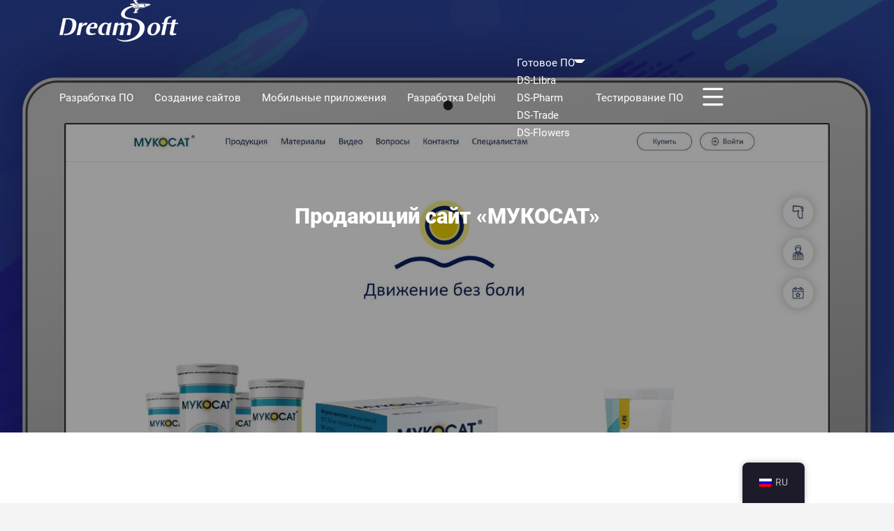

--- FILE ---
content_type: text/html; charset=UTF-8
request_url: https://dreamsoft.by/works-web-design/mukosat/
body_size: 17122
content:
<!DOCTYPE html>
<html lang="en" class="dreamsoft-html">

<head>
      <meta charset="UTF-8">
      <link rel="shortcut icon" href="https://dreamsoft.by/wp-content/themes/DreamSoft/images/favicons.png" type="image/x-icon">
    <!-- Yandex.Metrika counter -->
<script type="text/javascript" >
   (function(m,e,t,r,i,k,a){m[i]=m[i]||function(){(m[i].a=m[i].a||[]).push(arguments)};
   m[i].l=1*new Date();k=e.createElement(t),a=e.getElementsByTagName(t)[0],k.async=1,k.src=r,a.parentNode.insertBefore(k,a)})
   (window, document, "script", "https://mc.yandex.ru/metrika/tag.js", "ym");

   ym(46623111, "init", {
        clickmap:true,
        trackLinks:true,
        accurateTrackBounce:true
   });
</script>
<noscript><div><img src="https://mc.yandex.ru/watch/46623111" style="position:absolute; left:-9999px;" alt="" /></div></noscript>
<!-- /Yandex.Metrika counter -->
<!-- Global site tag (gtag.js) - Google Analytics -->
<script async src="https://www.googletagmanager.com/gtag/js?id=UA-109520626-1"></script>
<script>
  window.dataLayer = window.dataLayer || [];
  function gtag(){dataLayer.push(arguments);}
  gtag('js', new Date());

  gtag('config', 'UA-109520626-1');
</script>
    
    <meta http-equiv="X-UA-Compatible" content="IE=edge">
    <meta name="viewport" content="width=device-width, initial-scale=1.0">
  
    
		<!-- All in One SEO 4.1.2.3 -->
		<title>Продающий сайт «МУКОСАТ» - DreamSoft</title>
		<meta name="description" content="В октябре 2020 года был запущен сайт mukosat.ru для знакомства пользователей с новым препаратом компании “ДИАМЕД-Фарма” — МУКОСАТ® — это хондропротекторы, специально разработанные учеными для помощи в борьбе с остеоартрозом и остеохондрозом позвоночника, представленные в разных формах выпуска и составах. “Преодолевая вместе” гласит слоган на одной из страниц сайта, и именно этот слоган, можно сказать, […]"/>
		<meta name="robots" content="noindex, max-snippet:-1, max-image-preview:large, max-video-preview:-1"/>
		<link rel="canonical" href="https://dreamsoft.by/works-web-design/mukosat/" />
		<meta property="og:site_name" content="DreamSoft - Сайт компании DreamSoft" />
		<meta property="og:type" content="article" />
		<meta property="og:title" content="Продающий сайт «МУКОСАТ» - DreamSoft" />
		<meta property="og:description" content="В октябре 2020 года был запущен сайт mukosat.ru для знакомства пользователей с новым препаратом компании “ДИАМЕД-Фарма” — МУКОСАТ® — это хондропротекторы, специально разработанные учеными для помощи в борьбе с остеоартрозом и остеохондрозом позвоночника, представленные в разных формах выпуска и составах. “Преодолевая вместе” гласит слоган на одной из страниц сайта, и именно этот слоган, можно сказать, […]" />
		<meta property="og:url" content="https://dreamsoft.by/works-web-design/mukosat/" />
		<meta property="og:image" content="https://dreamsoft.by/wp-content/uploads/2021/03/logo.png" />
		<meta property="og:image:secure_url" content="https://dreamsoft.by/wp-content/uploads/2021/03/logo.png" />
		<meta property="article:published_time" content="2021-03-20T11:46:30Z" />
		<meta property="article:modified_time" content="2021-03-24T16:20:42Z" />
		<meta name="twitter:card" content="summary" />
		<meta name="twitter:domain" content="dreamsoft.by" />
		<meta name="twitter:title" content="Продающий сайт «МУКОСАТ» - DreamSoft" />
		<meta name="twitter:description" content="В октябре 2020 года был запущен сайт mukosat.ru для знакомства пользователей с новым препаратом компании “ДИАМЕД-Фарма” — МУКОСАТ® — это хондропротекторы, специально разработанные учеными для помощи в борьбе с остеоартрозом и остеохондрозом позвоночника, представленные в разных формах выпуска и составах. “Преодолевая вместе” гласит слоган на одной из страниц сайта, и именно этот слоган, можно сказать, […]" />
		<meta name="twitter:image" content="https://dreamsoft.by/wp-content/uploads/2021/03/logo.png" />
		<script type="application/ld+json" class="aioseo-schema">
			{"@context":"https:\/\/schema.org","@graph":[{"@type":"WebSite","@id":"https:\/\/dreamsoft.by\/#website","url":"https:\/\/dreamsoft.by\/","name":"DreamSoft","description":"\u0421\u0430\u0439\u0442 \u043a\u043e\u043c\u043f\u0430\u043d\u0438\u0438 DreamSoft","publisher":{"@id":"https:\/\/dreamsoft.by\/#organization"}},{"@type":"Organization","@id":"https:\/\/dreamsoft.by\/#organization","name":"DreamSoft","url":"https:\/\/dreamsoft.by\/","logo":{"@type":"ImageObject","@id":"https:\/\/dreamsoft.by\/#organizationLogo","url":"https:\/\/dreamsoft.by\/wp-content\/uploads\/2021\/03\/logo.png","width":"170","height":"60"},"image":{"@id":"https:\/\/dreamsoft.by\/#organizationLogo"},"contactPoint":{"@type":"ContactPoint","telephone":"+375297102514","contactType":"Sales"}},{"@type":"BreadcrumbList","@id":"https:\/\/dreamsoft.by\/works-web-design\/mukosat\/#breadcrumblist","itemListElement":[{"@type":"ListItem","@id":"https:\/\/dreamsoft.by\/#listItem","position":"1","item":{"@type":"WebPage","@id":"https:\/\/dreamsoft.by\/","name":"\u0413\u043b\u0430\u0432\u043d\u0430\u044f","description":"\u0410\u0443\u0442\u0441\u043e\u0440\u0441\u0438\u043d\u0433 - Outsourcing. \u0410\u0443\u0442\u0441\u0442\u0430\u0444\u0444\u0438\u043d\u0433 - Outstaffing. \u0420\u0430\u0437\u0440\u0430\u0431\u043e\u0442\u043a\u0430 \u041f\u041e \u043f\u043e\u0434 \u043a\u043b\u044e\u0447. \u0420\u0430\u0431\u043e\u0442\u0430\u0435\u043c \u0432 \u0420\u0411, \u0420\u0424, \u041a\u0430\u0437\u0430\u0445\u0441\u0442\u0430\u043d\u0435.","url":"https:\/\/dreamsoft.by\/"},"nextItem":"https:\/\/dreamsoft.by\/works-web-design\/#listItem"},{"@type":"ListItem","@id":"https:\/\/dreamsoft.by\/works-web-design\/#listItem","position":"2","item":{"@type":"WebPage","@id":"https:\/\/dreamsoft.by\/works-web-design\/","name":"\u0421\u043e\u0437\u0434\u0430\u043d\u0438\u0435 \u0441\u0430\u0439\u0442\u043e\u0432","description":"\u0412 \u043e\u043a\u0442\u044f\u0431\u0440\u0435 2020 \u0433\u043e\u0434\u0430 \u0431\u044b\u043b \u0437\u0430\u043f\u0443\u0449\u0435\u043d \u0441\u0430\u0439\u0442 mukosat.ru \u0434\u043b\u044f \u0437\u043d\u0430\u043a\u043e\u043c\u0441\u0442\u0432\u0430 \u043f\u043e\u043b\u044c\u0437\u043e\u0432\u0430\u0442\u0435\u043b\u0435\u0439 \u0441 \u043d\u043e\u0432\u044b\u043c \u043f\u0440\u0435\u043f\u0430\u0440\u0430\u0442\u043e\u043c \u043a\u043e\u043c\u043f\u0430\u043d\u0438\u0438 \u201c\u0414\u0418\u0410\u041c\u0415\u0414-\u0424\u0430\u0440\u043c\u0430\u201d \u2014 \u041c\u0423\u041a\u041e\u0421\u0410\u0422\u00ae \u2014 \u044d\u0442\u043e \u0445\u043e\u043d\u0434\u0440\u043e\u043f\u0440\u043e\u0442\u0435\u043a\u0442\u043e\u0440\u044b, \u0441\u043f\u0435\u0446\u0438\u0430\u043b\u044c\u043d\u043e \u0440\u0430\u0437\u0440\u0430\u0431\u043e\u0442\u0430\u043d\u043d\u044b\u0435 \u0443\u0447\u0435\u043d\u044b\u043c\u0438 \u0434\u043b\u044f \u043f\u043e\u043c\u043e\u0449\u0438 \u0432 \u0431\u043e\u0440\u044c\u0431\u0435 \u0441 \u043e\u0441\u0442\u0435\u043e\u0430\u0440\u0442\u0440\u043e\u0437\u043e\u043c \u0438 \u043e\u0441\u0442\u0435\u043e\u0445\u043e\u043d\u0434\u0440\u043e\u0437\u043e\u043c \u043f\u043e\u0437\u0432\u043e\u043d\u043e\u0447\u043d\u0438\u043a\u0430, \u043f\u0440\u0435\u0434\u0441\u0442\u0430\u0432\u043b\u0435\u043d\u043d\u044b\u0435 \u0432 \u0440\u0430\u0437\u043d\u044b\u0445 \u0444\u043e\u0440\u043c\u0430\u0445 \u0432\u044b\u043f\u0443\u0441\u043a\u0430 \u0438 \u0441\u043e\u0441\u0442\u0430\u0432\u0430\u0445. \u201c\u041f\u0440\u0435\u043e\u0434\u043e\u043b\u0435\u0432\u0430\u044f \u0432\u043c\u0435\u0441\u0442\u0435\u201d \u0433\u043b\u0430\u0441\u0438\u0442 \u0441\u043b\u043e\u0433\u0430\u043d \u043d\u0430 \u043e\u0434\u043d\u043e\u0439 \u0438\u0437 \u0441\u0442\u0440\u0430\u043d\u0438\u0446 \u0441\u0430\u0439\u0442\u0430, \u0438 \u0438\u043c\u0435\u043d\u043d\u043e \u044d\u0442\u043e\u0442 \u0441\u043b\u043e\u0433\u0430\u043d, \u043c\u043e\u0436\u043d\u043e \u0441\u043a\u0430\u0437\u0430\u0442\u044c, [\u2026]","url":"https:\/\/dreamsoft.by\/works-web-design\/"},"nextItem":"https:\/\/dreamsoft.by\/works-web-design\/mukosat\/#listItem","previousItem":"https:\/\/dreamsoft.by\/#listItem"},{"@type":"ListItem","@id":"https:\/\/dreamsoft.by\/works-web-design\/mukosat\/#listItem","position":"3","item":{"@type":"WebPage","@id":"https:\/\/dreamsoft.by\/works-web-design\/mukosat\/","name":"\u041f\u0440\u043e\u0434\u0430\u044e\u0449\u0438\u0439 \u0441\u0430\u0439\u0442 \"\u041c\u0423\u041a\u041e\u0421\u0410\u0422\"","description":"\u0412 \u043e\u043a\u0442\u044f\u0431\u0440\u0435 2020 \u0433\u043e\u0434\u0430 \u0431\u044b\u043b \u0437\u0430\u043f\u0443\u0449\u0435\u043d \u0441\u0430\u0439\u0442 mukosat.ru \u0434\u043b\u044f \u0437\u043d\u0430\u043a\u043e\u043c\u0441\u0442\u0432\u0430 \u043f\u043e\u043b\u044c\u0437\u043e\u0432\u0430\u0442\u0435\u043b\u0435\u0439 \u0441 \u043d\u043e\u0432\u044b\u043c \u043f\u0440\u0435\u043f\u0430\u0440\u0430\u0442\u043e\u043c \u043a\u043e\u043c\u043f\u0430\u043d\u0438\u0438 \u201c\u0414\u0418\u0410\u041c\u0415\u0414-\u0424\u0430\u0440\u043c\u0430\u201d \u2014 \u041c\u0423\u041a\u041e\u0421\u0410\u0422\u00ae \u2014 \u044d\u0442\u043e \u0445\u043e\u043d\u0434\u0440\u043e\u043f\u0440\u043e\u0442\u0435\u043a\u0442\u043e\u0440\u044b, \u0441\u043f\u0435\u0446\u0438\u0430\u043b\u044c\u043d\u043e \u0440\u0430\u0437\u0440\u0430\u0431\u043e\u0442\u0430\u043d\u043d\u044b\u0435 \u0443\u0447\u0435\u043d\u044b\u043c\u0438 \u0434\u043b\u044f \u043f\u043e\u043c\u043e\u0449\u0438 \u0432 \u0431\u043e\u0440\u044c\u0431\u0435 \u0441 \u043e\u0441\u0442\u0435\u043e\u0430\u0440\u0442\u0440\u043e\u0437\u043e\u043c \u0438 \u043e\u0441\u0442\u0435\u043e\u0445\u043e\u043d\u0434\u0440\u043e\u0437\u043e\u043c \u043f\u043e\u0437\u0432\u043e\u043d\u043e\u0447\u043d\u0438\u043a\u0430, \u043f\u0440\u0435\u0434\u0441\u0442\u0430\u0432\u043b\u0435\u043d\u043d\u044b\u0435 \u0432 \u0440\u0430\u0437\u043d\u044b\u0445 \u0444\u043e\u0440\u043c\u0430\u0445 \u0432\u044b\u043f\u0443\u0441\u043a\u0430 \u0438 \u0441\u043e\u0441\u0442\u0430\u0432\u0430\u0445. \u201c\u041f\u0440\u0435\u043e\u0434\u043e\u043b\u0435\u0432\u0430\u044f \u0432\u043c\u0435\u0441\u0442\u0435\u201d \u0433\u043b\u0430\u0441\u0438\u0442 \u0441\u043b\u043e\u0433\u0430\u043d \u043d\u0430 \u043e\u0434\u043d\u043e\u0439 \u0438\u0437 \u0441\u0442\u0440\u0430\u043d\u0438\u0446 \u0441\u0430\u0439\u0442\u0430, \u0438 \u0438\u043c\u0435\u043d\u043d\u043e \u044d\u0442\u043e\u0442 \u0441\u043b\u043e\u0433\u0430\u043d, \u043c\u043e\u0436\u043d\u043e \u0441\u043a\u0430\u0437\u0430\u0442\u044c, [\u2026]","url":"https:\/\/dreamsoft.by\/works-web-design\/mukosat\/"},"previousItem":"https:\/\/dreamsoft.by\/works-web-design\/#listItem"}]},{"@type":"Person","@id":"https:\/\/dreamsoft.by\/author\/dreamsoft\/#author","url":"https:\/\/dreamsoft.by\/author\/dreamsoft\/","name":"DreamSoft","image":{"@type":"ImageObject","@id":"https:\/\/dreamsoft.by\/works-web-design\/mukosat\/#authorImage","url":"https:\/\/secure.gravatar.com\/avatar\/43e584bad7ac98c676e8a38546c32557ef3f679f104b2b5e46107c5693a2ff91?s=96&d=mm&r=g","width":"96","height":"96","caption":"DreamSoft"}},{"@type":"WebPage","@id":"https:\/\/dreamsoft.by\/works-web-design\/mukosat\/#webpage","url":"https:\/\/dreamsoft.by\/works-web-design\/mukosat\/","name":"\u041f\u0440\u043e\u0434\u0430\u044e\u0449\u0438\u0439 \u0441\u0430\u0439\u0442 \u00ab\u041c\u0423\u041a\u041e\u0421\u0410\u0422\u00bb - DreamSoft","description":"\u0412 \u043e\u043a\u0442\u044f\u0431\u0440\u0435 2020 \u0433\u043e\u0434\u0430 \u0431\u044b\u043b \u0437\u0430\u043f\u0443\u0449\u0435\u043d \u0441\u0430\u0439\u0442 mukosat.ru \u0434\u043b\u044f \u0437\u043d\u0430\u043a\u043e\u043c\u0441\u0442\u0432\u0430 \u043f\u043e\u043b\u044c\u0437\u043e\u0432\u0430\u0442\u0435\u043b\u0435\u0439 \u0441 \u043d\u043e\u0432\u044b\u043c \u043f\u0440\u0435\u043f\u0430\u0440\u0430\u0442\u043e\u043c \u043a\u043e\u043c\u043f\u0430\u043d\u0438\u0438 \u201c\u0414\u0418\u0410\u041c\u0415\u0414-\u0424\u0430\u0440\u043c\u0430\u201d \u2014 \u041c\u0423\u041a\u041e\u0421\u0410\u0422\u00ae \u2014 \u044d\u0442\u043e \u0445\u043e\u043d\u0434\u0440\u043e\u043f\u0440\u043e\u0442\u0435\u043a\u0442\u043e\u0440\u044b, \u0441\u043f\u0435\u0446\u0438\u0430\u043b\u044c\u043d\u043e \u0440\u0430\u0437\u0440\u0430\u0431\u043e\u0442\u0430\u043d\u043d\u044b\u0435 \u0443\u0447\u0435\u043d\u044b\u043c\u0438 \u0434\u043b\u044f \u043f\u043e\u043c\u043e\u0449\u0438 \u0432 \u0431\u043e\u0440\u044c\u0431\u0435 \u0441 \u043e\u0441\u0442\u0435\u043e\u0430\u0440\u0442\u0440\u043e\u0437\u043e\u043c \u0438 \u043e\u0441\u0442\u0435\u043e\u0445\u043e\u043d\u0434\u0440\u043e\u0437\u043e\u043c \u043f\u043e\u0437\u0432\u043e\u043d\u043e\u0447\u043d\u0438\u043a\u0430, \u043f\u0440\u0435\u0434\u0441\u0442\u0430\u0432\u043b\u0435\u043d\u043d\u044b\u0435 \u0432 \u0440\u0430\u0437\u043d\u044b\u0445 \u0444\u043e\u0440\u043c\u0430\u0445 \u0432\u044b\u043f\u0443\u0441\u043a\u0430 \u0438 \u0441\u043e\u0441\u0442\u0430\u0432\u0430\u0445. \u201c\u041f\u0440\u0435\u043e\u0434\u043e\u043b\u0435\u0432\u0430\u044f \u0432\u043c\u0435\u0441\u0442\u0435\u201d \u0433\u043b\u0430\u0441\u0438\u0442 \u0441\u043b\u043e\u0433\u0430\u043d \u043d\u0430 \u043e\u0434\u043d\u043e\u0439 \u0438\u0437 \u0441\u0442\u0440\u0430\u043d\u0438\u0446 \u0441\u0430\u0439\u0442\u0430, \u0438 \u0438\u043c\u0435\u043d\u043d\u043e \u044d\u0442\u043e\u0442 \u0441\u043b\u043e\u0433\u0430\u043d, \u043c\u043e\u0436\u043d\u043e \u0441\u043a\u0430\u0437\u0430\u0442\u044c, [\u2026]","inLanguage":"ru-RU","isPartOf":{"@id":"https:\/\/dreamsoft.by\/#website"},"breadcrumb":{"@id":"https:\/\/dreamsoft.by\/works-web-design\/mukosat\/#breadcrumblist"},"author":"https:\/\/dreamsoft.by\/works-web-design\/mukosat\/#author","creator":"https:\/\/dreamsoft.by\/works-web-design\/mukosat\/#author","image":{"@type":"ImageObject","@id":"https:\/\/dreamsoft.by\/#mainImage","url":"https:\/\/dreamsoft.by\/wp-content\/uploads\/2021\/03\/mukosat-screen.jpg","width":"1900","height":"950"},"primaryImageOfPage":{"@id":"https:\/\/dreamsoft.by\/works-web-design\/mukosat\/#mainImage"},"datePublished":"2021-03-20T11:46:30+03:00","dateModified":"2021-03-24T16:20:42+03:00"},{"@type":"BlogPosting","@id":"https:\/\/dreamsoft.by\/works-web-design\/mukosat\/#blogposting","name":"\u041f\u0440\u043e\u0434\u0430\u044e\u0449\u0438\u0439 \u0441\u0430\u0439\u0442 \u00ab\u041c\u0423\u041a\u041e\u0421\u0410\u0422\u00bb - DreamSoft","description":"\u0412 \u043e\u043a\u0442\u044f\u0431\u0440\u0435 2020 \u0433\u043e\u0434\u0430 \u0431\u044b\u043b \u0437\u0430\u043f\u0443\u0449\u0435\u043d \u0441\u0430\u0439\u0442 mukosat.ru \u0434\u043b\u044f \u0437\u043d\u0430\u043a\u043e\u043c\u0441\u0442\u0432\u0430 \u043f\u043e\u043b\u044c\u0437\u043e\u0432\u0430\u0442\u0435\u043b\u0435\u0439 \u0441 \u043d\u043e\u0432\u044b\u043c \u043f\u0440\u0435\u043f\u0430\u0440\u0430\u0442\u043e\u043c \u043a\u043e\u043c\u043f\u0430\u043d\u0438\u0438 \u201c\u0414\u0418\u0410\u041c\u0415\u0414-\u0424\u0430\u0440\u043c\u0430\u201d \u2014 \u041c\u0423\u041a\u041e\u0421\u0410\u0422\u00ae \u2014 \u044d\u0442\u043e \u0445\u043e\u043d\u0434\u0440\u043e\u043f\u0440\u043e\u0442\u0435\u043a\u0442\u043e\u0440\u044b, \u0441\u043f\u0435\u0446\u0438\u0430\u043b\u044c\u043d\u043e \u0440\u0430\u0437\u0440\u0430\u0431\u043e\u0442\u0430\u043d\u043d\u044b\u0435 \u0443\u0447\u0435\u043d\u044b\u043c\u0438 \u0434\u043b\u044f \u043f\u043e\u043c\u043e\u0449\u0438 \u0432 \u0431\u043e\u0440\u044c\u0431\u0435 \u0441 \u043e\u0441\u0442\u0435\u043e\u0430\u0440\u0442\u0440\u043e\u0437\u043e\u043c \u0438 \u043e\u0441\u0442\u0435\u043e\u0445\u043e\u043d\u0434\u0440\u043e\u0437\u043e\u043c \u043f\u043e\u0437\u0432\u043e\u043d\u043e\u0447\u043d\u0438\u043a\u0430, \u043f\u0440\u0435\u0434\u0441\u0442\u0430\u0432\u043b\u0435\u043d\u043d\u044b\u0435 \u0432 \u0440\u0430\u0437\u043d\u044b\u0445 \u0444\u043e\u0440\u043c\u0430\u0445 \u0432\u044b\u043f\u0443\u0441\u043a\u0430 \u0438 \u0441\u043e\u0441\u0442\u0430\u0432\u0430\u0445. \u201c\u041f\u0440\u0435\u043e\u0434\u043e\u043b\u0435\u0432\u0430\u044f \u0432\u043c\u0435\u0441\u0442\u0435\u201d \u0433\u043b\u0430\u0441\u0438\u0442 \u0441\u043b\u043e\u0433\u0430\u043d \u043d\u0430 \u043e\u0434\u043d\u043e\u0439 \u0438\u0437 \u0441\u0442\u0440\u0430\u043d\u0438\u0446 \u0441\u0430\u0439\u0442\u0430, \u0438 \u0438\u043c\u0435\u043d\u043d\u043e \u044d\u0442\u043e\u0442 \u0441\u043b\u043e\u0433\u0430\u043d, \u043c\u043e\u0436\u043d\u043e \u0441\u043a\u0430\u0437\u0430\u0442\u044c, [\u2026]","headline":"\u041f\u0440\u043e\u0434\u0430\u044e\u0449\u0438\u0439 \u0441\u0430\u0439\u0442 \"\u041c\u0423\u041a\u041e\u0421\u0410\u0422\"","author":{"@id":"https:\/\/dreamsoft.by\/author\/dreamsoft\/#author"},"publisher":{"@id":"https:\/\/dreamsoft.by\/#organization"},"datePublished":"2021-03-20T11:46:30+03:00","dateModified":"2021-03-24T16:20:42+03:00","articleSection":"\u0421\u043e\u0437\u0434\u0430\u043d\u0438\u0435 \u0441\u0430\u0439\u0442\u043e\u0432","mainEntityOfPage":{"@id":"https:\/\/dreamsoft.by\/works-web-design\/mukosat\/#webpage"},"isPartOf":{"@id":"https:\/\/dreamsoft.by\/works-web-design\/mukosat\/#webpage"},"image":{"@type":"ImageObject","@id":"https:\/\/dreamsoft.by\/#articleImage","url":"https:\/\/dreamsoft.by\/wp-content\/uploads\/2021\/03\/mukosat-screen.jpg","width":"1900","height":"950"}}]}
		</script>
		<!-- All in One SEO -->

<link rel='dns-prefetch' href='//unpkg.com' />
<link rel="alternate" type="application/rss+xml" title="DreamSoft &raquo; Лента комментариев к &laquo;Продающий сайт &#171;МУКОСАТ&#187;&raquo;" href="https://dreamsoft.by/works-web-design/mukosat/feed/" />
<link rel="alternate" title="oEmbed (JSON)" type="application/json+oembed" href="https://dreamsoft.by/wp-json/oembed/1.0/embed?url=https%3A%2F%2Fdreamsoft.by%2Fworks-web-design%2Fmukosat%2F" />
<link rel="alternate" title="oEmbed (XML)" type="text/xml+oembed" href="https://dreamsoft.by/wp-json/oembed/1.0/embed?url=https%3A%2F%2Fdreamsoft.by%2Fworks-web-design%2Fmukosat%2F&#038;format=xml" />
		<!-- This site uses the Google Analytics by MonsterInsights plugin v7.17.0 - Using Analytics tracking - https://www.monsterinsights.com/ -->
		<!-- Note: MonsterInsights is not currently configured on this site. The site owner needs to authenticate with Google Analytics in the MonsterInsights settings panel. -->
					<!-- No UA code set -->
				<!-- / Google Analytics by MonsterInsights -->
		<style id='wp-img-auto-sizes-contain-inline-css' type='text/css'>
img:is([sizes=auto i],[sizes^="auto," i]){contain-intrinsic-size:3000px 1500px}
/*# sourceURL=wp-img-auto-sizes-contain-inline-css */
</style>
<style id='wp-emoji-styles-inline-css' type='text/css'>

	img.wp-smiley, img.emoji {
		display: inline !important;
		border: none !important;
		box-shadow: none !important;
		height: 1em !important;
		width: 1em !important;
		margin: 0 0.07em !important;
		vertical-align: -0.1em !important;
		background: none !important;
		padding: 0 !important;
	}
/*# sourceURL=wp-emoji-styles-inline-css */
</style>
<style id='wp-block-library-inline-css' type='text/css'>
:root{--wp-block-synced-color:#7a00df;--wp-block-synced-color--rgb:122,0,223;--wp-bound-block-color:var(--wp-block-synced-color);--wp-editor-canvas-background:#ddd;--wp-admin-theme-color:#007cba;--wp-admin-theme-color--rgb:0,124,186;--wp-admin-theme-color-darker-10:#006ba1;--wp-admin-theme-color-darker-10--rgb:0,107,160.5;--wp-admin-theme-color-darker-20:#005a87;--wp-admin-theme-color-darker-20--rgb:0,90,135;--wp-admin-border-width-focus:2px}@media (min-resolution:192dpi){:root{--wp-admin-border-width-focus:1.5px}}.wp-element-button{cursor:pointer}:root .has-very-light-gray-background-color{background-color:#eee}:root .has-very-dark-gray-background-color{background-color:#313131}:root .has-very-light-gray-color{color:#eee}:root .has-very-dark-gray-color{color:#313131}:root .has-vivid-green-cyan-to-vivid-cyan-blue-gradient-background{background:linear-gradient(135deg,#00d084,#0693e3)}:root .has-purple-crush-gradient-background{background:linear-gradient(135deg,#34e2e4,#4721fb 50%,#ab1dfe)}:root .has-hazy-dawn-gradient-background{background:linear-gradient(135deg,#faaca8,#dad0ec)}:root .has-subdued-olive-gradient-background{background:linear-gradient(135deg,#fafae1,#67a671)}:root .has-atomic-cream-gradient-background{background:linear-gradient(135deg,#fdd79a,#004a59)}:root .has-nightshade-gradient-background{background:linear-gradient(135deg,#330968,#31cdcf)}:root .has-midnight-gradient-background{background:linear-gradient(135deg,#020381,#2874fc)}:root{--wp--preset--font-size--normal:16px;--wp--preset--font-size--huge:42px}.has-regular-font-size{font-size:1em}.has-larger-font-size{font-size:2.625em}.has-normal-font-size{font-size:var(--wp--preset--font-size--normal)}.has-huge-font-size{font-size:var(--wp--preset--font-size--huge)}.has-text-align-center{text-align:center}.has-text-align-left{text-align:left}.has-text-align-right{text-align:right}.has-fit-text{white-space:nowrap!important}#end-resizable-editor-section{display:none}.aligncenter{clear:both}.items-justified-left{justify-content:flex-start}.items-justified-center{justify-content:center}.items-justified-right{justify-content:flex-end}.items-justified-space-between{justify-content:space-between}.screen-reader-text{border:0;clip-path:inset(50%);height:1px;margin:-1px;overflow:hidden;padding:0;position:absolute;width:1px;word-wrap:normal!important}.screen-reader-text:focus{background-color:#ddd;clip-path:none;color:#444;display:block;font-size:1em;height:auto;left:5px;line-height:normal;padding:15px 23px 14px;text-decoration:none;top:5px;width:auto;z-index:100000}html :where(.has-border-color){border-style:solid}html :where([style*=border-top-color]){border-top-style:solid}html :where([style*=border-right-color]){border-right-style:solid}html :where([style*=border-bottom-color]){border-bottom-style:solid}html :where([style*=border-left-color]){border-left-style:solid}html :where([style*=border-width]){border-style:solid}html :where([style*=border-top-width]){border-top-style:solid}html :where([style*=border-right-width]){border-right-style:solid}html :where([style*=border-bottom-width]){border-bottom-style:solid}html :where([style*=border-left-width]){border-left-style:solid}html :where(img[class*=wp-image-]){height:auto;max-width:100%}:where(figure){margin:0 0 1em}html :where(.is-position-sticky){--wp-admin--admin-bar--position-offset:var(--wp-admin--admin-bar--height,0px)}@media screen and (max-width:600px){html :where(.is-position-sticky){--wp-admin--admin-bar--position-offset:0px}}
/*wp_block_styles_on_demand_placeholder:693d9dc98dcb8*/
/*# sourceURL=wp-block-library-inline-css */
</style>
<style id='classic-theme-styles-inline-css' type='text/css'>
/*! This file is auto-generated */
.wp-block-button__link{color:#fff;background-color:#32373c;border-radius:9999px;box-shadow:none;text-decoration:none;padding:calc(.667em + 2px) calc(1.333em + 2px);font-size:1.125em}.wp-block-file__button{background:#32373c;color:#fff;text-decoration:none}
/*# sourceURL=/wp-includes/css/classic-themes.min.css */
</style>
<link rel='stylesheet' id='contact-form-7-css' href='https://dreamsoft.by/wp-content/plugins/contact-form-7/includes/css/styles.css?ver=5.4' type='text/css' media='all' />
<link rel='stylesheet' id='menu-image-css' href='https://dreamsoft.by/wp-content/plugins/menu-image/includes/css/menu-image.css?ver=3.0.4' type='text/css' media='all' />
<link rel='stylesheet' id='dashicons-css' href='https://dreamsoft.by/wp-includes/css/dashicons.min.css?ver=6.9' type='text/css' media='all' />
<link rel='stylesheet' id='trp-floater-language-switcher-style-css' href='https://dreamsoft.by/wp-content/plugins/translatepress-multilingual/assets/css/trp-floater-language-switcher.css?ver=2.5.9' type='text/css' media='all' />
<link rel='stylesheet' id='trp-language-switcher-style-css' href='https://dreamsoft.by/wp-content/plugins/translatepress-multilingual/assets/css/trp-language-switcher.css?ver=2.5.9' type='text/css' media='all' />
<link rel='stylesheet' id='owl-carousel-min-fonts-css' href='https://dreamsoft.by/wp-content/themes/DreamSoft/css/owl.carousel.min.css?ver=_S_VERSION' type='text/css' media='all' />
<link rel='stylesheet' id='owl-carousel-min-fonts2-css' href='https://dreamsoft.by/wp-content/themes/DreamSoft/css/owl.theme.default.css?ver=_S_VERSION' type='text/css' media='all' />
<link rel='stylesheet' id='swiper-css-css' href='https://dreamsoft.by/wp-content/themes/DreamSoft/css/swiper-bundle.min.css?ver=_S_VERSION' type='text/css' media='all' />
<link rel='stylesheet' id='lightbox-css' href='https://dreamsoft.by/wp-content/themes/DreamSoft/css/lightbox.min.css?ver=_S_VERSION' type='text/css' media='all' />
<link rel='stylesheet' id='pushy-css' href='https://dreamsoft.by/wp-content/themes/DreamSoft/css/pushy.css?ver=_S_VERSION' type='text/css' media='all' />
<link rel='stylesheet' id='fancy-css-css' href='https://dreamsoft.by/wp-content/themes/DreamSoft/css/fancybox.css?ver=_S_VERSION' type='text/css' media='all' />
<link rel='stylesheet' id='animate-css' href='https://dreamsoft.by/wp-content/themes/DreamSoft/css/animate.min.css?ver=_S_VERSION' type='text/css' media='all' />
<link rel='stylesheet' id='dreamsoft-fonts-css' href='https://dreamsoft.by/wp-content/themes/DreamSoft/css/fonts.css?ver=_S_VERSION' type='text/css' media='all' />
<link rel='stylesheet' id='ex-scroller-css' href='https://dreamsoft.by/wp-content/themes/DreamSoft/css/ex-scroller.css?ver=_S_VERSION' type='text/css' media='all' />
<link rel='stylesheet' id='dreamsoft-style-css' href='https://dreamsoft.by/wp-content/themes/DreamSoft/style.css?ver=_S_VERSION' type='text/css' media='all' />
<link rel='stylesheet' id='dreamsoft-upd-css-css' href='https://dreamsoft.by/wp-content/themes/DreamSoft/assets/css/upd.css?ver=1.0.6' type='text/css' media='all' />
<link rel='stylesheet' id='popup-maker-site-css' href='//dreamsoft.by/wp-content/uploads/pum/pum-site-styles.css?generated=1655454123&#038;ver=1.16.7' type='text/css' media='all' />
<link rel='stylesheet' id='wp-block-paragraph-css' href='https://dreamsoft.by/wp-includes/blocks/paragraph/style.min.css?ver=6.9' type='text/css' media='all' />
<script type="text/javascript" src="https://dreamsoft.by/wp-includes/js/jquery/jquery.min.js?ver=3.7.1" id="jquery-core-js"></script>
<script type="text/javascript" src="https://dreamsoft.by/wp-includes/js/jquery/jquery-migrate.min.js?ver=3.4.1" id="jquery-migrate-js"></script>
<script type="text/javascript" src="https://unpkg.com/sweetalert/dist/sweetalert.min.js?ver=6.9" id="sweetalert-js"></script>
<link rel="https://api.w.org/" href="https://dreamsoft.by/wp-json/" /><link rel="alternate" title="JSON" type="application/json" href="https://dreamsoft.by/wp-json/wp/v2/posts/584" /><link rel="EditURI" type="application/rsd+xml" title="RSD" href="https://dreamsoft.by/xmlrpc.php?rsd" />
<meta name="generator" content="WordPress 6.9" />
<link rel='shortlink' href='https://dreamsoft.by/?p=584' />
<link rel="alternate" hreflang="ru-RU" href="https://dreamsoft.by/works-web-design/mukosat/"/>
<link rel="alternate" hreflang="en-US" href="https://dreamsoft.by/en/works-web-design/mukosat/"/>
<link rel="alternate" hreflang="ru" href="https://dreamsoft.by/works-web-design/mukosat/"/>
<link rel="alternate" hreflang="en" href="https://dreamsoft.by/en/works-web-design/mukosat/"/>
		<script>
			document.documentElement.className = document.documentElement.className.replace( 'no-js', 'js' );
		</script>
				<style>
			.no-js img.lazyload { display: none; }
			figure.wp-block-image img.lazyloading { min-width: 150px; }
							.lazyload { opacity: 0; }
				.lazyloading {
					border: 0 !important;
					opacity: 1;
					background: rgba(255, 255, 255, 0) url('https://dreamsoft.by/wp-content/plugins/wp-smushit/app/assets/images/smush-lazyloader-4.gif') no-repeat center !important;
					background-size: 16px auto !important;
					min-width: 16px;
				}
					</style>
				<style type="text/css" id="wp-custom-css">
			.project-top__right a {
	color: #ff6584;
}
.slider-nav {
	display: flex;
	justify-content: center;
	gap: 15px;
	margin-top: 25px;
}
.slider-nav svg {
	width: 25px;
	
}
.slider-nav div {
	cursor: pointer;
}
.prev {
	transform: scale(-1)
}
.slider-nav .swiper-button-disabled {
	opacity: .2;
	cursor: default;
}
.project-grid__wrapper {
	display: block;
}
.slider-nav div {
	height: 25px;
}
.project-grid__wrapper img {
	    border-radius: 10px;
	height: 230px;
    border: 1px solid #e0e0e0;
}		</style>
		</head>
<body>
            <header class="header">
            <style>
                .header.scrolled{
                    background-color: #13077c                }
            </style>
            <section class="content header__content">
                <nav class="header__menu">
                    <ul class="flex-block header__list">
                        <li>
                            <div class="header__logo"><a href="https://dreamsoft.by/" class="custom-logo-link" rel="home"><img width="170" height="60"   alt="logo" decoding="async" data-src="https://dreamsoft.by/wp-content/uploads/2021/03/logo.png" class="custom-logo lazyload" src="[data-uri]" /><noscript><img width="170" height="60"   alt="logo" decoding="async" data-src="https://dreamsoft.by/wp-content/uploads/2021/03/logo.png" class="custom-logo lazyload" src="[data-uri]" /><noscript><img width="170" height="60" src="https://dreamsoft.by/wp-content/uploads/2021/03/logo.png" class="custom-logo" alt="logo" decoding="async" /></noscript></noscript></a></div>
                        </li>
                        <li class="header-menu">
                            <ul class="flex-block header-right__list">
                                <li>
                                    <ul class="flex-block header-menu__list"><li id="menu-item-1409" class="menu-item menu-item-type-post_type menu-item-object-page menu-item-1409"><a href="https://dreamsoft.by/razrabotka-programmnogo-obespecheniya/">Разработка ПО</a></li>
<li id="menu-item-1754" class="menu-item menu-item-type-post_type menu-item-object-page menu-item-1754"><a href="https://dreamsoft.by/webdev/">Создание сайтов</a></li>
<li id="menu-item-1208" class="menu-item menu-item-type-post_type menu-item-object-page menu-item-1208"><a href="https://dreamsoft.by/mobile-po/">Мобильные приложения</a></li>
<li id="menu-item-1862" class="menu-item menu-item-type-post_type menu-item-object-page menu-item-1862"><a href="https://dreamsoft.by/delphi/">Разработка Delphi</a></li>
<li id="menu-item-1619" class="menu-drop menu-drop-show menu-item menu-item-type-custom menu-item-object-custom menu-item-has-children menu-item-1619"><a href="#">Готовое ПО</a>
<ul class="sub-menu">
	<li id="menu-item-1621" class="menu-item menu-item-type-post_type menu-item-object-po menu-item-1621"><a href="https://dreamsoft.by/po/ds-libra/">DS-Libra</a></li>
	<li id="menu-item-1622" class="menu-item menu-item-type-post_type menu-item-object-po menu-item-1622"><a href="https://dreamsoft.by/po/programmnoe-obespechenie-ds-pharm/">DS-Pharm</a></li>
	<li id="menu-item-1623" class="menu-item menu-item-type-post_type menu-item-object-po menu-item-1623"><a href="https://dreamsoft.by/po/programmnoe-obespechenie-ds-trade/">DS-Trade</a></li>
	<li id="menu-item-1620" class="menu-item menu-item-type-post_type menu-item-object-po menu-item-1620"><a href="https://dreamsoft.by/po/programmnoe-obespechenie-ds-flowers/">DS-Flowers</a></li>
</ul>
</li>
<li id="menu-item-1245" class="menu-item menu-item-type-post_type menu-item-object-page menu-item-1245"><a href="https://dreamsoft.by/testing-po/">Тестирование ПО</a></li>
</ul>                                </li>
                                <li>
                                    <svg class="ham ham3" viewBox="0 0 100 100" width="65">
                                        <path
                                              class="line top"
                                              d="m 55,33 h -40 c -11.092231,0 11.883874,13.496726 -3.420361,12.956839 -0.962502,-2.089471 -2.222071,-3.282996 -4.545687,-3.282996 -2.323616,0 -5.113897,2.622752 -5.113897,7.071068 0,4.448316 2.080609,7.007933 5.555839,7.007933 2.401943,0 2.96769,-1.283974 4.166879,-3.282995 2.209342,0.273823 4.031294,1.642466 5.857227,-0.252538 v -13.005715 16.288404 h 7.653568" />
                                        <path
                                              class="line middle"
                                              d="m 55,50 h -40 c -5.6862,0 -8.534259,5.373483 -8.534259,11.551069 0,7.187738 3.499166,10.922274 13.131984,10.922274 11.021777,0 7.022787,-15.773343 15.531095,-15.773343 3.268142,0 5.177031,-2.159429 5.177031,-6.7 0,-4.540571 -1.766442,-7.33533 -5.087851,-7.326157 -3.321409,0.0092 -5.771288,2.789632 -5.771288,7.326157 0,4.536525 2.478983,6.805271 5.771288,6.7" />
                                        <path
                                              class="line bottom"
                                              d="m 55,67 h -40 c 0,0 -3.680675,0.737051 -3.660714,-3.517857 0.02541,-5.415597 3.391687,-10.357143 10.982142,-10.357143 4.048418,0 17.88928,0.178572 23.482143,0.178572 0,2.563604 2.451177,3.403635 4.642857,3.392857 2.19168,-0.01078 4.373905,-1.369814 4.375,-3.392857 0.0011,-2.023043 -1.924401,-2.589191 -4.553571,-4.107143 -2.62917,-1.517952 -4.196429,-1.799562 -4.196429,-3.660714 0,-1.861153 2.442181,-3.118811 4.196429,-3.035715 1.754248,0.0831 4.375,0.890841 4.375,3.125 2.628634,0 6.160714,0.267857 6.160714,0.267857 l -0.178571,-2.946428 10.178571,0 -10.178571,0 v 6.696428 l 8.928571,0 -8.928571,0 v 7.142858 l 10.178571,0 -10.178571,0" />
                                      </svg>
                                </li>
                            </ul>
                        </li>
                    </ul>
                </nav>
                <nav class="pushy pushy-right">
                    <ul>
                        <li>
                        <a href="https://dreamsoft.by/" class="custom-logo-link" rel="home"><img width="170" height="60"   alt="logo" decoding="async" data-src="https://dreamsoft.by/wp-content/uploads/2021/03/logo.png" class="custom-logo lazyload" src="[data-uri]" /><noscript><img width="170" height="60"   alt="logo" decoding="async" data-src="https://dreamsoft.by/wp-content/uploads/2021/03/logo.png" class="custom-logo lazyload" src="[data-uri]" /><noscript><img width="170" height="60" src="https://dreamsoft.by/wp-content/uploads/2021/03/logo.png" class="custom-logo" alt="logo" decoding="async" /></noscript></noscript></a>                        </li>
                        <li>
                            <ul class="pushy-menu"><li id="menu-item-1631" class="menu-item menu-item-type-post_type menu-item-object-page menu-item-home menu-item-1631"><a href="https://dreamsoft.by/">Главная</a></li>
<li id="menu-item-1408" class="menu-item menu-item-type-post_type menu-item-object-page menu-item-1408"><a href="https://dreamsoft.by/razrabotka-programmnogo-obespecheniya/">Разработка ПО</a></li>
<li id="menu-item-1625" class="menu-drop menu-item menu-item-type-custom menu-item-object-custom menu-item-has-children menu-item-1625"><a>Готовое ПО</a>
<ul class="sub-menu">
	<li id="menu-item-1629" class="menu-item menu-item-type-post_type menu-item-object-po menu-item-1629"><a href="https://dreamsoft.by/po/ds-libra/">DS Libra</a></li>
	<li id="menu-item-1627" class="menu-item menu-item-type-post_type menu-item-object-po menu-item-1627"><a href="https://dreamsoft.by/po/programmnoe-obespechenie-ds-pharm/">DS Pharm</a></li>
	<li id="menu-item-1626" class="menu-item menu-item-type-post_type menu-item-object-po menu-item-1626"><a href="https://dreamsoft.by/po/programmnoe-obespechenie-ds-trade/">DS Trade</a></li>
	<li id="menu-item-1628" class="menu-item menu-item-type-post_type menu-item-object-po menu-item-1628"><a href="https://dreamsoft.by/po/programmnoe-obespechenie-ds-flowers/">DS Flowers</a></li>
</ul>
</li>
<li id="menu-item-1755" class="menu-item menu-item-type-post_type menu-item-object-page menu-item-1755"><a href="https://dreamsoft.by/webdev/">Создание сайтов</a></li>
<li id="menu-item-1242" class="menu-item menu-item-type-post_type menu-item-object-page menu-item-1242"><a href="https://dreamsoft.by/mobile-po/">Мобильные приложения</a></li>
<li id="menu-item-1863" class="menu-item menu-item-type-post_type menu-item-object-page menu-item-1863"><a href="https://dreamsoft.by/delphi/">Разработка Delphi</a></li>
<li id="menu-item-309" class="menu-item menu-item-type-post_type menu-item-object-page menu-item-309"><a href="https://dreamsoft.by/vnedrenie-1s/">Внедрение 1С</a></li>
<li id="menu-item-1246" class="menu-item menu-item-type-post_type menu-item-object-page menu-item-1246"><a href="https://dreamsoft.by/testing-po/">Тестирование ПО</a></li>
<li id="menu-item-2066" class="menu-item menu-item-type-post_type menu-item-object-page menu-item-2066"><a href="https://dreamsoft.by/about-dreamsoft/">Что такое DreamSoft?</a></li>
<li id="menu-item-903" class="menu-item menu-item-type-post_type menu-item-object-page menu-item-903"><a href="https://dreamsoft.by/blog/">Блог</a></li>
<li id="menu-item-1962" class="menu-item menu-item-type-post_type menu-item-object-page menu-item-1962"><a href="https://dreamsoft.by/vacancies-dreamsoft/">Вакансии Dreamsoft</a></li>
<li id="menu-item-435" class="menu-item menu-item-type-post_type menu-item-object-page menu-item-435"><a href="https://dreamsoft.by/obratnaya-svyaz/">Обратная связь</a></li>
<li id="menu-item-982" class="menu-item menu-item-type-custom menu-item-object-custom menu-item-982"><a href="https://discord.gg/7zUhJSTNdA">Присоединится к Discord</a></li>
</ul>                        </li>
                        <li><button class="header-contact__button">Контакты</button></li>
                        <li>
                            <ul class="header-contacts__list">
                                <li class="header-contacts__list-first">
                                    <span>Контакты:</span>
                                                                            <a href="tel:+375 (29) 262-35-55">+375 (29) 262-35-55</a>
                                                                            <a href="tel:info@dreamsoft.by">info@dreamsoft.by</a>
                                                                    </li>
                                <li class="header-contacts__list-first">
                                    <span>Приёмная:</span>
                                                                            <a href="tel:+375 (212) 48-44-44">+375 (212) 48-44-44</a>
                                                                    </li>
                                <li class="header-contacts__list-first">
                                    <span>Тех. поддержка:</span>
                                                                            <a href="tel:+375 (33) 614-74-44">+375 (33) 614-74-44</a>
                                                                            <a href="tel:+375 (29) 235-10-03">+375 (29) 235-10-03</a>
                                                                            <a href="tel:+375 (212) 48-24-24">+375 (212) 48-24-24</a>
                                                                            <a href="tel:+375 (212) 48-24-25">+375 (212) 48-24-25</a>
                                                                            <a href="tel: ticket@dreamsoft.by"> ticket@dreamsoft.by</a>
                                                                    </li>
                                <li>
                                    <a href="mailto:"></a>
                                </li>
                            </ul>
                        </li>
                    </ul>
                </nav>
                <div class="site-overlay"></div>
            </section>
            
            
            
        </header>
    

        <main class="article-mobile__main drimskul" >
		<style>
			.article-mobile__main.drimskul{
    			background-image: url(https://dreamsoft.by/wp-content/uploads/2021/03/mukosat-screen.jpg)
			}
			@media only screen and (max-width: 860px) {
                .article-mobile__main.drimskul{
    			background-image: url(https://dreamsoft.by/wp-content/uploads/2021/03/mukosat.png) !important
			}
            }
		</style>
        <section class="content article-main__content">
            <h1 class="title general article-main__title">Продающий сайт &#171;МУКОСАТ&#187;</h1>
        </section>
    </main>
    <section class="article-mobile">
        <section class="content article-mobile__module">
            <span class="article-mobile__date"></span>
			
<p>В октябре 2020 года был запущен сайт mukosat.ru для знакомства пользователей с новым препаратом компании “ДИАМЕД-Фарма” &#8212; МУКОСАТ® — это хондропротекторы, специально разработанные учеными для помощи в борьбе с остеоартрозом и остеохондрозом позвоночника, представленные в разных формах выпуска и составах.</p>



<p>“Преодолевая вместе” гласит слоган на одной из страниц сайта, и именно этот слоган, можно сказать, лег и в основу сотрудничества с Заказчиком. Участниками проекта была проделана большая и интересная работа &#8212; получен полезный опыт, а в итоге создан функциональный, продающий и грамотно наполненный сайт, оценить возможности которого Вы можете по ссылке &#8212; <a href="https://mukosat.ru/">mukosat.ru</a></p>



<div class="wp-block-image"><figure class="aligncenter size-full"><img fetchpriority="high" decoding="async" width="923" height="5725"  alt=""  data-srcset="https://dreamsoft.by/wp-content/uploads/2021/03/mucasat-article-1.png 923w, https://dreamsoft.by/wp-content/uploads/2021/03/mucasat-article-1-165x1024.png 165w, https://dreamsoft.by/wp-content/uploads/2021/03/mucasat-article-1-768x4764.png 768w, https://dreamsoft.by/wp-content/uploads/2021/03/mucasat-article-1-330x2048.png 330w, https://dreamsoft.by/wp-content/uploads/2021/03/mucasat-article-1-4x24.png 4w, https://dreamsoft.by/wp-content/uploads/2021/03/mucasat-article-1-6x36.png 6w"  data-src="https://dreamsoft.by/wp-content/uploads/2021/03/mucasat-article-1.png" data-sizes="(max-width: 923px) 100vw, 923px" class="wp-image-783 lazyload" src="[data-uri]" /><noscript><img fetchpriority="high" decoding="async" width="923" height="5725" src="https://dreamsoft.by/wp-content/uploads/2021/03/mucasat-article-1.png" alt="" class="wp-image-783" srcset="https://dreamsoft.by/wp-content/uploads/2021/03/mucasat-article-1.png 923w, https://dreamsoft.by/wp-content/uploads/2021/03/mucasat-article-1-165x1024.png 165w, https://dreamsoft.by/wp-content/uploads/2021/03/mucasat-article-1-768x4764.png 768w, https://dreamsoft.by/wp-content/uploads/2021/03/mucasat-article-1-330x2048.png 330w, https://dreamsoft.by/wp-content/uploads/2021/03/mucasat-article-1-4x24.png 4w, https://dreamsoft.by/wp-content/uploads/2021/03/mucasat-article-1-6x36.png 6w" sizes="(max-width: 923px) 100vw, 923px" /></noscript></figure></div>



<p></p>
        </section>
    </section>
                <section class="content reviews-images">
            <style>
                .reviews-images{
                    display:none;
                }
            </style>
        </section>
        <section class="article-share">
        <section class="content article-share__content">
            <h2 class="title high article-share__title">Понравилась статья? Тогда поделитесь ей в соцсетях!</h2>
            <ul class="flex-block article-share__list">
							<li>
                    <a href="https://facebook.com"><img  alt="" data-src="https://dreamsoft.by/wp-content/uploads/2021/03/facebook-black.svg" class="lazyload" src="[data-uri]"><noscript><img src="https://dreamsoft.by/wp-content/uploads/2021/03/facebook-black.svg" alt=""></noscript></a>
                </li>
            				<li>
                    <a href="https://vk.com"><img  alt="" data-src="https://dreamsoft.by/wp-content/uploads/2021/03/vk-black.svg" class="lazyload" src="[data-uri]"><noscript><img src="https://dreamsoft.by/wp-content/uploads/2021/03/vk-black.svg" alt=""></noscript></a>
                </li>
                        </ul>
        </section>
    </section>

<footer class="footer " id="footer">
        <div class="content footer__contacts container2">
            <ul class="semi-content__wrap flex-block footer-contacts__list ">
                <li class="semi-content ">
                    <ul class="contacts-info__list ">
                        <li class="contacts-module ">
                            <div class="contacts-info__img "><img src="https://dreamsoft.by/wp-content/themes/DreamSoft/images/phone-light.svg " alt="Заказать звонок"></div>
                            <ul class="flex-block contacts ">						
                                 <li>
									 <span><b>Отдел по работе с клиентами:</b></span>
                                                                            <a href="tel:+375 (29) 644-0-944">
                                        +375 (29) 644-0-944</a>
                                                                    </li>
                                 <li>
									 <span><b>Отдел по подбору персонала:</b></span>
                                                                            <a href="tel:+375 (29) 262-35-55">
                                        +375 (29) 262-35-55</a>
                                                                            <a href=" mailto:info@dreamsoft.by">
                                        info@dreamsoft.by</a>
                                                                    </li>	
                                <li>
									<span><b>Приёмная:</b></span>
                                                                            <a href="tel:+375 (212) 48-44-44">+375 (212) 48-44-44</a>
                                                                    </li>								
                                <li>
									<span><b>Тех. поддержка:</b></span>
                                                                            <a href="tel:+375 (33) 614-74-44">+375 (33) 614-74-44</a>
                                                                            <a href="tel:+375 (29) 235-10-03">+375 (29) 235-10-03</a>
                                                                            <a href="tel:+375 (212) 48-24-24">+375 (212) 48-24-24</a>
                                                                            <a href="tel:+375 (212) 48-24-25">+375 (212) 48-24-25</a>
                                                                            <a href=" mailto: ticket@dreamsoft.by"> ticket@dreamsoft.by</a>
                                                                    </li>
                            </ul>
                        </li>
                       <!--   -->
                        <li>
                            <div class="contacts-info__img "><img src="https://dreamsoft.by/wp-content/themes/DreamSoft/images/icons-location-80.png " alt="Местоположение"></div>
                            <div>210021 г. Витебск, ул. 18-я Городокская, 12, УНП 391404694</div>
                        </li>
                    </ul>
                       <div class="flex-block soc-seti ">
                                                    <a href="https://vk.com/dreamsoft_by" target="_blank "><img src="[data-uri]" alt="Вконтакте " data-src="https://dreamsoft.by/wp-content/uploads/2021/03/vk-white.svg" class="lazyload"><noscript><img  alt="Вконтакте " data-eio="l" data-src="https://dreamsoft.by/wp-content/uploads/2021/03/vk-white.svg" class="lazyload" src="[data-uri]"><noscript><img src="https://dreamsoft.by/wp-content/uploads/2021/03/vk-white.svg" alt="Вконтакте " data-eio="l"></noscript></noscript></a>
                                                    <a href="https://www.facebook.com/dreamsoft.by" target="_blank "><img src="[data-uri]" alt="Facebook " data-src="https://dreamsoft.by/wp-content/uploads/2021/03/facebook-white.svg" class="lazyload"><noscript><img  alt="Facebook " data-eio="l" data-src="https://dreamsoft.by/wp-content/uploads/2021/03/facebook-white.svg" class="lazyload" src="[data-uri]"><noscript><img src="https://dreamsoft.by/wp-content/uploads/2021/03/facebook-white.svg" alt="Facebook " data-eio="l"></noscript></noscript></a>
                                                <a href="https://www.instagram.com/dreamsoft.by/" target="_blank "><img src="[data-uri]" alt="Instagram" data-src="https://dreamsoft.by/wp-content/uploads/2021/03/insta.svg" class="lazyload"><noscript><img  alt="Instagram" data-eio="l" data-src="https://dreamsoft.by/wp-content/uploads/2021/03/insta.svg" class="lazyload" src="[data-uri]"><noscript><img src="https://dreamsoft.by/wp-content/uploads/2021/03/insta.svg" alt="Instagram" data-eio="l"></noscript></noscript></a>
                    </div>
                </li>
                <li class="semi-content ">
                    <div class="footer-contacts__form">
                        <div role="form" class="wpcf7" id="wpcf7-f414-o1" lang="ru-RU" dir="ltr">
<div class="screen-reader-response"><p role="status" aria-live="polite" aria-atomic="true"></p> <ul></ul></div>
<form action="/works-web-design/mukosat/#wpcf7-f414-o1" method="post" class="wpcf7-form init" novalidate="novalidate" data-status="init">
<div style="display: none;">
<input type="hidden" name="_wpcf7" value="414" />
<input type="hidden" name="_wpcf7_version" value="5.4" />
<input type="hidden" name="_wpcf7_locale" value="ru_RU" />
<input type="hidden" name="_wpcf7_unit_tag" value="wpcf7-f414-o1" />
<input type="hidden" name="_wpcf7_container_post" value="0" />
<input type="hidden" name="_wpcf7_posted_data_hash" value="" />
</div>
<span class="wpcf7-form-control-wrap text-548"><input type="text" name="text-548" value="" size="40" class="wpcf7-form-control wpcf7-text wpcf7-validates-as-required footer-contacts__input" aria-required="true" aria-invalid="false" placeholder="Введите ваше имя" /></span>
<span class="wpcf7-form-control-wrap email"><input type="email" name="email" value="" size="40" class="wpcf7-form-control wpcf7-text wpcf7-email wpcf7-validates-as-required wpcf7-validates-as-email footer-contacts__input" aria-required="true" aria-invalid="false" placeholder="Введите ваш E-mail" /></span>
<span class="wpcf7-form-control-wrap message"><textarea name="message" cols="40" rows="10" class="wpcf7-form-control wpcf7-textarea footer-contacts__message" aria-invalid="false" placeholder="Введите сообщение"></textarea></span>
<label class="footer-info">
    <span class="wpcf7-form-control-wrap checkbox-653"><span class="wpcf7-form-control wpcf7-checkbox wpcf7-validates-as-required"><span class="wpcf7-list-item first last"><input type="checkbox" name="checkbox-653[]" value="" /><span class="wpcf7-list-item-label"></span></span></span></span>
    <span class="footer-info__span">
      Даю согласие на обработку 
      <a href="" class="popup-1">персональных данных</a>
    </span>
</label>
<button class="btn footer-contact__button" disabled>Отправить</button><input type='hidden' class='wpcf7-pum' value='{"closepopup":false,"closedelay":0,"openpopup":false,"openpopup_id":0}' /><div class="wpcf7-response-output" aria-hidden="true"></div></form></div>                    </div>
                </li>
            </ul>
        </div>
        <div class="footer-bottom">
            <div class="content footer-bottom__content container2">
                <ul class="flex-block footer-bottom__list"><li id="menu-item-1632" class="menu-item menu-item-type-post_type menu-item-object-page menu-item-home menu-item-1632"><a href="https://dreamsoft.by/">Главная</a></li>
<li id="menu-item-1410" class="menu-item menu-item-type-post_type menu-item-object-page menu-item-1410"><a href="https://dreamsoft.by/razrabotka-programmnogo-obespecheniya/">Разработка ПО</a></li>
<li id="menu-item-1756" class="menu-item menu-item-type-post_type menu-item-object-page menu-item-1756"><a href="https://dreamsoft.by/webdev/">Создание сайтов</a></li>
<li id="menu-item-1243" class="menu-item menu-item-type-post_type menu-item-object-page menu-item-1243"><a href="https://dreamsoft.by/mobile-po/">Мобильные приложения</a></li>
<li id="menu-item-1861" class="menu-item menu-item-type-post_type menu-item-object-page menu-item-1861"><a href="https://dreamsoft.by/delphi/">Разработка Delphi</a></li>
<li id="menu-item-311" class="menu-item menu-item-type-post_type menu-item-object-page menu-item-311"><a href="https://dreamsoft.by/vnedrenie-1s/">Внедрение 1С</a></li>
<li id="menu-item-1244" class="menu-item menu-item-type-post_type menu-item-object-page menu-item-1244"><a href="https://dreamsoft.by/testing-po/">Тестирование ПО</a></li>
<li id="menu-item-1961" class="menu-item menu-item-type-post_type menu-item-object-page menu-item-1961"><a href="https://dreamsoft.by/vacancies-dreamsoft/">Вакансии</a></li>
<li id="menu-item-2067" class="menu-item menu-item-type-post_type menu-item-object-page menu-item-2067"><a href="https://dreamsoft.by/about-dreamsoft/">Что такое DreamSoft?</a></li>
<li id="menu-item-387" class="menu-item menu-item-type-post_type menu-item-object-page menu-item-387"><a href="https://dreamsoft.by/blog/">Блог</a></li>
</ul>                <span class="footer__text ">&copy; 2012-2024 ООО «ДримСофт»</span>
               
            </div>
        </div>
    </footer>
    <template id="tp-language" data-tp-language="ru_RU"></template><script type="speculationrules">
{"prefetch":[{"source":"document","where":{"and":[{"href_matches":"/*"},{"not":{"href_matches":["/wp-*.php","/wp-admin/*","/wp-content/uploads/*","/wp-content/*","/wp-content/plugins/*","/wp-content/themes/DreamSoft/*","/*\\?(.+)"]}},{"not":{"selector_matches":"a[rel~=\"nofollow\"]"}},{"not":{"selector_matches":".no-prefetch, .no-prefetch a"}}]},"eagerness":"conservative"}]}
</script>
        <div id="trp-floater-ls" onclick="" data-no-translation class="trp-language-switcher-container trp-floater-ls-codes trp-bottom-right trp-color-dark flags-short-names" >
            <div id="trp-floater-ls-current-language" class="trp-with-flags">

                <a href="#" class="trp-floater-ls-disabled-language trp-ls-disabled-language" onclick="event.preventDefault()">
					<img   width="18" height="12" alt="ru_RU" title="Russian" data-src="https://dreamsoft.by/wp-content/plugins/translatepress-multilingual/assets/images/flags/ru_RU.png" class="trp-flag-image lazyload" src="[data-uri]"><noscript><img   width="18" height="12" alt="ru_RU" title="Russian" data-src="https://dreamsoft.by/wp-content/plugins/translatepress-multilingual/assets/images/flags/ru_RU.png" class="trp-flag-image lazyload" src="[data-uri]"><noscript><img class="trp-flag-image" src="https://dreamsoft.by/wp-content/plugins/translatepress-multilingual/assets/images/flags/ru_RU.png" width="18" height="12" alt="ru_RU" title="Russian"></noscript></noscript>RU				</a>

            </div>
            <div id="trp-floater-ls-language-list" class="trp-with-flags" >

                <div class="trp-language-wrap"  style="padding: 11px;">                    <a href="https://dreamsoft.by/en/works-web-design/mukosat/"
                         title="English">
          						  <img   width="18" height="12" alt="en_US" title="English" data-src="https://dreamsoft.by/wp-content/plugins/translatepress-multilingual/assets/images/flags/en_US.png" class="trp-flag-image lazyload" src="[data-uri]"><noscript><img class="trp-flag-image" src="https://dreamsoft.by/wp-content/plugins/translatepress-multilingual/assets/images/flags/en_US.png" width="18" height="12" alt="en_US" title="English"></noscript>EN					          </a>
                <a href="#" class="trp-floater-ls-disabled-language trp-ls-disabled-language" onclick="event.preventDefault()"><img   width="18" height="12" alt="ru_RU" title="Russian" data-src="https://dreamsoft.by/wp-content/plugins/translatepress-multilingual/assets/images/flags/ru_RU.png" class="trp-flag-image lazyload" src="[data-uri]"><noscript><img   width="18" height="12" alt="ru_RU" title="Russian" data-src="https://dreamsoft.by/wp-content/plugins/translatepress-multilingual/assets/images/flags/ru_RU.png" class="trp-flag-image lazyload" src="[data-uri]"><noscript><img class="trp-flag-image" src="https://dreamsoft.by/wp-content/plugins/translatepress-multilingual/assets/images/flags/ru_RU.png" width="18" height="12" alt="ru_RU" title="Russian"></noscript></noscript>RU</a></div>            </div>
        </div>

    <div id="pum-1071" class="pum pum-overlay pum-theme-1063 pum-theme-lightbox popmake-overlay click_open" data-popmake="{&quot;id&quot;:1071,&quot;slug&quot;:&quot;politika&quot;,&quot;theme_id&quot;:1063,&quot;cookies&quot;:[],&quot;triggers&quot;:[{&quot;type&quot;:&quot;click_open&quot;,&quot;settings&quot;:{&quot;cookie_name&quot;:&quot;&quot;,&quot;extra_selectors&quot;:&quot;.popup-1&quot;}}],&quot;mobile_disabled&quot;:null,&quot;tablet_disabled&quot;:null,&quot;meta&quot;:{&quot;display&quot;:{&quot;stackable&quot;:false,&quot;overlay_disabled&quot;:false,&quot;scrollable_content&quot;:false,&quot;disable_reposition&quot;:false,&quot;size&quot;:&quot;medium&quot;,&quot;responsive_min_width&quot;:&quot;0%&quot;,&quot;responsive_min_width_unit&quot;:false,&quot;responsive_max_width&quot;:&quot;90%&quot;,&quot;responsive_max_width_unit&quot;:false,&quot;custom_width&quot;:&quot;300px&quot;,&quot;custom_width_unit&quot;:false,&quot;custom_height&quot;:&quot;380px&quot;,&quot;custom_height_unit&quot;:false,&quot;custom_height_auto&quot;:&quot;1&quot;,&quot;location&quot;:&quot;center&quot;,&quot;position_from_trigger&quot;:false,&quot;position_top&quot;:&quot;100&quot;,&quot;position_left&quot;:&quot;0&quot;,&quot;position_bottom&quot;:&quot;10&quot;,&quot;position_right&quot;:&quot;10&quot;,&quot;position_fixed&quot;:false,&quot;animation_type&quot;:&quot;slide&quot;,&quot;animation_speed&quot;:&quot;350&quot;,&quot;animation_origin&quot;:&quot;bottom&quot;,&quot;overlay_zindex&quot;:false,&quot;zindex&quot;:&quot;1999999999&quot;},&quot;close&quot;:{&quot;text&quot;:&quot;&quot;,&quot;button_delay&quot;:&quot;0&quot;,&quot;overlay_click&quot;:false,&quot;esc_press&quot;:false,&quot;f4_press&quot;:false},&quot;click_open&quot;:[]}}" role="dialog" aria-hidden="true" >

	<div id="popmake-1071" class="pum-container popmake theme-1063 pum-responsive pum-responsive-medium responsive size-medium">

				

				

		

				<div class="pum-content popmake-content" tabindex="0">
			<p>Настоящим в соответствии с Законом Республики Беларусь от 07.05.2021 № 99-З &#171;О защите персональных данных&#187; свободно, своей волей и в своем интересе даю свое безусловное согласие на обработку моих персональных данных Обществу с ограниченной ответственностью &#171;ДримСофт&#187; (УНП 391404694), зарегистрированному в соответствии с законодательством Республики Беларусь по адресу: Республика Беларусь, г. Витебск, ул. 18-я Городокская, 12 (далее по тексту – Оператор).</p>
<p>Персональные данные &#8212; основные и дополнительные персональные данные физического лица, подлежащие в соответствии с законодательными актами Республики Беларусь внесению в регистр населения, а также иные данные, позволяющие идентифицировать такое лицо.</p>
<p>Настоящее согласие выдано мною на обработку следующих персональных данных:<br />
&#8212; фамилия, имя, отчество;<br />
&#8212; номер контактного телефона;<br />
&#8212; адрес электронной почты.</p>
<p>Согласие дано Оператору для совершения следующих действий с моими персональными данными с использованием средств автоматизации и/или без использования таких средств: сбор, систематизация, накопление, хранение, уточнение (обновление, изменение), использование, обезличивание, а также осуществление любых иных действий, предусмотренных действующим законодательством Республики Беларусь как неавтоматизированными, так и автоматизированными способами.</p>
<p>Данное согласие дается Оператору для обработки моих персональных данных в следующих целях:<br />
&#8212; предоставление мне услуг/работ;<br />
&#8212; направление в мой адрес уведомлений, касающихся предоставляемых услуг/работ;<br />
&#8212; подготовка и направление ответов на мои запросы;<br />
&#8212; направление в мой адрес информации, в том числе рекламной, о мероприятиях/товарах/услугах/работах Оператора.</p>
<p>Настоящее согласие действует до момента его отзыва путем направления соответствующего уведомления на электронный адрес info@dreamsoft.by.</p>
		</div>


				

				            <button type="button" class="pum-close popmake-close" aria-label="Закрыть">
			&times;            </button>
		
	</div>

</div>
<script type="text/javascript" src="https://dreamsoft.by/wp-includes/js/dist/hooks.min.js?ver=dd5603f07f9220ed27f1" id="wp-hooks-js"></script>
<script type="text/javascript" src="https://dreamsoft.by/wp-includes/js/dist/i18n.min.js?ver=c26c3dc7bed366793375" id="wp-i18n-js"></script>
<script type="text/javascript" id="wp-i18n-js-after">
/* <![CDATA[ */
wp.i18n.setLocaleData( { 'text direction\u0004ltr': [ 'ltr' ] } );
//# sourceURL=wp-i18n-js-after
/* ]]> */
</script>
<script type="text/javascript" src="https://dreamsoft.by/wp-includes/js/dist/url.min.js?ver=9e178c9516d1222dc834" id="wp-url-js"></script>
<script type="text/javascript" id="wp-api-fetch-js-translations">
/* <![CDATA[ */
( function( domain, translations ) {
	var localeData = translations.locale_data[ domain ] || translations.locale_data.messages;
	localeData[""].domain = domain;
	wp.i18n.setLocaleData( localeData, domain );
} )( "default", {"translation-revision-date":"2025-12-08 13:01:10+0000","generator":"GlotPress\/4.0.3","domain":"messages","locale_data":{"messages":{"":{"domain":"messages","plural-forms":"nplurals=3; plural=(n % 10 == 1 && n % 100 != 11) ? 0 : ((n % 10 >= 2 && n % 10 <= 4 && (n % 100 < 12 || n % 100 > 14)) ? 1 : 2);","lang":"ru"},"Could not get a valid response from the server.":["\u041d\u0435\u0432\u043e\u0437\u043c\u043e\u0436\u043d\u043e \u043f\u043e\u043b\u0443\u0447\u0438\u0442\u044c \u0434\u0435\u0439\u0441\u0442\u0432\u0438\u0442\u0435\u043b\u044c\u043d\u044b\u0439 \u043e\u0442\u0432\u0435\u0442 \u043e\u0442 \u0441\u0435\u0440\u0432\u0435\u0440\u0430."],"Unable to connect. Please check your Internet connection.":["\u041d\u0435\u0442 \u043f\u043e\u0434\u043a\u043b\u044e\u0447\u0435\u043d\u0438\u044f. \u041f\u0440\u043e\u0432\u0435\u0440\u044c\u0442\u0435 \u043f\u043e\u0434\u043a\u043b\u044e\u0447\u0435\u043d\u0438\u0435 \u043a \u0441\u0435\u0442\u0438."],"Media upload failed. If this is a photo or a large image, please scale it down and try again.":["\u0417\u0430\u0433\u0440\u0443\u0437\u043a\u0430 \u043c\u0435\u0434\u0438\u0430\u0444\u0430\u0439\u043b\u0430 \u043d\u0435 \u0443\u0434\u0430\u043b\u0430\u0441\u044c. \u0415\u0441\u043b\u0438 \u044d\u0442\u043e \u0444\u043e\u0442\u043e\u0433\u0440\u0430\u0444\u0438\u044f \u0438\u043b\u0438 \u0438\u0437\u043e\u0431\u0440\u0430\u0436\u0435\u043d\u0438\u0435 \u0431\u043e\u043b\u044c\u0448\u043e\u0433\u043e \u0440\u0430\u0437\u043c\u0435\u0440\u0430, \u0443\u043c\u0435\u043d\u044c\u0448\u0438\u0442\u0435 \u0435\u0433\u043e \u0438 \u043f\u043e\u043f\u0440\u043e\u0431\u0443\u0439\u0442\u0435 \u0441\u043d\u043e\u0432\u0430."],"The response is not a valid JSON response.":["\u041e\u0442\u0432\u0435\u0442 \u043d\u0435 \u044f\u0432\u043b\u044f\u0435\u0442\u0441\u044f \u0434\u043e\u043f\u0443\u0441\u0442\u0438\u043c\u044b\u043c \u043e\u0442\u0432\u0435\u0442\u043e\u043c JSON."]}},"comment":{"reference":"wp-includes\/js\/dist\/api-fetch.js"}} );
//# sourceURL=wp-api-fetch-js-translations
/* ]]> */
</script>
<script type="text/javascript" src="https://dreamsoft.by/wp-includes/js/dist/api-fetch.min.js?ver=3a4d9af2b423048b0dee" id="wp-api-fetch-js"></script>
<script type="text/javascript" id="wp-api-fetch-js-after">
/* <![CDATA[ */
wp.apiFetch.use( wp.apiFetch.createRootURLMiddleware( "https://dreamsoft.by/wp-json/" ) );
wp.apiFetch.nonceMiddleware = wp.apiFetch.createNonceMiddleware( "d88748100e" );
wp.apiFetch.use( wp.apiFetch.nonceMiddleware );
wp.apiFetch.use( wp.apiFetch.mediaUploadMiddleware );
wp.apiFetch.nonceEndpoint = "https://dreamsoft.by/wp-admin/admin-ajax.php?action=rest-nonce";
//# sourceURL=wp-api-fetch-js-after
/* ]]> */
</script>
<script type="text/javascript" src="https://dreamsoft.by/wp-includes/js/dist/vendor/wp-polyfill.min.js?ver=3.15.0" id="wp-polyfill-js"></script>
<script type="text/javascript" id="contact-form-7-js-extra">
/* <![CDATA[ */
var wpcf7 = {"cached":"1"};
//# sourceURL=contact-form-7-js-extra
/* ]]> */
</script>
<script type="text/javascript" src="https://dreamsoft.by/wp-content/plugins/contact-form-7/includes/js/index.js?ver=5.4" id="contact-form-7-js"></script>
<script type="text/javascript" src="https://dreamsoft.by/wp-content/themes/DreamSoft/js/jquery-3.4.1.js" id="dreamsoft-scripts-js"></script>
<script type="text/javascript" src="https://dreamsoft.by/wp-content/themes/DreamSoft/js/swiper-bundle.min.js" id="swiper-js-js"></script>
<script type="text/javascript" src="https://dreamsoft.by/wp-content/themes/DreamSoft/js/pushy.min.js" id="dreamsoft-scripts2-js"></script>
<script type="text/javascript" src="https://dreamsoft.by/wp-content/themes/DreamSoft/js/baron.js" id="dreamsoft-scripts3-js"></script>
<script type="text/javascript" src="https://dreamsoft.by/wp-content/themes/DreamSoft/js/baron.min.js" id="dreamsoft-scripts4-js"></script>
<script type="text/javascript" src="https://dreamsoft.by/wp-content/themes/DreamSoft/js/lightbox.min.js" id="dreamsoft-scripts8-js"></script>
<script type="text/javascript" src="https://dreamsoft.by/wp-content/themes/DreamSoft/js/fancybox.umd.js" id="fancy-js-js"></script>
<script type="text/javascript" src="https://dreamsoft.by/wp-content/themes/DreamSoft/js/owl.carousel.min.js" id="dreamsoft-scripts5-js"></script>
<script type="text/javascript" src="https://dreamsoft.by/wp-content/themes/DreamSoft/js/wow.min.js" id="dreamsoft-scripts6-js"></script>
<script type="text/javascript" src="https://dreamsoft.by/wp-content/themes/DreamSoft/assets/js/tilt.jquery.min.js" id="dreamsoft-tilt-js"></script>
<script type="text/javascript" src="https://dreamsoft.by/wp-content/themes/DreamSoft/assets/js/gsap.min.js" id="dreamsoft-gsap-js"></script>
<script type="text/javascript" src="https://dreamsoft.by/wp-content/themes/DreamSoft/assets/js/MotionPathPlugin.min.js" id="dreamsoft-motionpath-js"></script>
<script type="text/javascript" src="https://dreamsoft.by/wp-content/themes/DreamSoft/assets/js/ScrollTrigger.min.js" id="dreamsoft-scrolltrigger-js"></script>
<script type="text/javascript" src="https://dreamsoft.by/wp-content/themes/DreamSoft/js/lottie-player.js" id="dreamsoft-lottie-js"></script>
<script type="text/javascript" src="https://dreamsoft.by/wp-content/themes/DreamSoft/js/common.js" id="dreamsoft-scripts7-js"></script>
<script type="text/javascript" src="https://dreamsoft.by/wp-content/themes/DreamSoft/assets/js/app.min.js" id="dreamsoft-new-js-js"></script>
<script type="text/javascript" src="https://dreamsoft.by/wp-content/themes/DreamSoft/js/upd.js?ver=6.9" id="dreamsoft-upd-js-js"></script>
<script type="text/javascript" src="https://dreamsoft.by/wp-includes/js/jquery/ui/core.min.js?ver=1.13.3" id="jquery-ui-core-js"></script>
<script type="text/javascript" id="popup-maker-site-js-extra">
/* <![CDATA[ */
var pum_vars = {"version":"1.16.7","pm_dir_url":"https://dreamsoft.by/wp-content/plugins/popup-maker/","ajaxurl":"https://dreamsoft.by/wp-admin/admin-ajax.php","restapi":"https://dreamsoft.by/wp-json/pum/v1","rest_nonce":null,"default_theme":"1062","debug_mode":"","disable_tracking":"","home_url":"/","message_position":"top","core_sub_forms_enabled":"1","popups":[],"analytics_route":"analytics","analytics_api":"https://dreamsoft.by/wp-json/pum/v1"};
var pum_sub_vars = {"ajaxurl":"https://dreamsoft.by/wp-admin/admin-ajax.php","message_position":"top"};
var pum_popups = {"pum-1071":{"triggers":[{"type":"click_open","settings":{"cookie_name":"","extra_selectors":".popup-1"}}],"cookies":[],"disable_on_mobile":false,"disable_on_tablet":false,"atc_promotion":null,"explain":null,"type_section":null,"theme_id":"1063","size":"medium","responsive_min_width":"0%","responsive_max_width":"90%","custom_width":"300px","custom_height_auto":true,"custom_height":"380px","scrollable_content":false,"animation_type":"slide","animation_speed":"350","animation_origin":"bottom","open_sound":"none","custom_sound":"","location":"center","position_top":"100","position_bottom":"10","position_left":"0","position_right":"10","position_from_trigger":false,"position_fixed":false,"overlay_disabled":false,"stackable":false,"disable_reposition":false,"zindex":"1999999999","close_button_delay":"0","fi_promotion":null,"close_on_form_submission":false,"close_on_form_submission_delay":"0","close_on_overlay_click":false,"close_on_esc_press":false,"close_on_f4_press":false,"disable_form_reopen":false,"disable_accessibility":false,"theme_slug":"lightbox","id":1071,"slug":"politika"}};
//# sourceURL=popup-maker-site-js-extra
/* ]]> */
</script>
<script type="text/javascript" src="//dreamsoft.by/wp-content/uploads/pum/pum-site-scripts.js?defer&amp;generated=1655454123&amp;ver=1.16.7" id="popup-maker-site-js"></script>
<script type="text/javascript" src="https://dreamsoft.by/wp-content/plugins/wp-smushit/app/assets/js/smush-lazy-load.min.js?ver=3.11.1" id="smush-lazy-load-js"></script>
<script id="wp-emoji-settings" type="application/json">
{"baseUrl":"https://s.w.org/images/core/emoji/17.0.2/72x72/","ext":".png","svgUrl":"https://s.w.org/images/core/emoji/17.0.2/svg/","svgExt":".svg","source":{"concatemoji":"https://dreamsoft.by/wp-includes/js/wp-emoji-release.min.js?ver=6.9"}}
</script>
<script type="module">
/* <![CDATA[ */
/*! This file is auto-generated */
const a=JSON.parse(document.getElementById("wp-emoji-settings").textContent),o=(window._wpemojiSettings=a,"wpEmojiSettingsSupports"),s=["flag","emoji"];function i(e){try{var t={supportTests:e,timestamp:(new Date).valueOf()};sessionStorage.setItem(o,JSON.stringify(t))}catch(e){}}function c(e,t,n){e.clearRect(0,0,e.canvas.width,e.canvas.height),e.fillText(t,0,0);t=new Uint32Array(e.getImageData(0,0,e.canvas.width,e.canvas.height).data);e.clearRect(0,0,e.canvas.width,e.canvas.height),e.fillText(n,0,0);const a=new Uint32Array(e.getImageData(0,0,e.canvas.width,e.canvas.height).data);return t.every((e,t)=>e===a[t])}function p(e,t){e.clearRect(0,0,e.canvas.width,e.canvas.height),e.fillText(t,0,0);var n=e.getImageData(16,16,1,1);for(let e=0;e<n.data.length;e++)if(0!==n.data[e])return!1;return!0}function u(e,t,n,a){switch(t){case"flag":return n(e,"\ud83c\udff3\ufe0f\u200d\u26a7\ufe0f","\ud83c\udff3\ufe0f\u200b\u26a7\ufe0f")?!1:!n(e,"\ud83c\udde8\ud83c\uddf6","\ud83c\udde8\u200b\ud83c\uddf6")&&!n(e,"\ud83c\udff4\udb40\udc67\udb40\udc62\udb40\udc65\udb40\udc6e\udb40\udc67\udb40\udc7f","\ud83c\udff4\u200b\udb40\udc67\u200b\udb40\udc62\u200b\udb40\udc65\u200b\udb40\udc6e\u200b\udb40\udc67\u200b\udb40\udc7f");case"emoji":return!a(e,"\ud83e\u1fac8")}return!1}function f(e,t,n,a){let r;const o=(r="undefined"!=typeof WorkerGlobalScope&&self instanceof WorkerGlobalScope?new OffscreenCanvas(300,150):document.createElement("canvas")).getContext("2d",{willReadFrequently:!0}),s=(o.textBaseline="top",o.font="600 32px Arial",{});return e.forEach(e=>{s[e]=t(o,e,n,a)}),s}function r(e){var t=document.createElement("script");t.src=e,t.defer=!0,document.head.appendChild(t)}a.supports={everything:!0,everythingExceptFlag:!0},new Promise(t=>{let n=function(){try{var e=JSON.parse(sessionStorage.getItem(o));if("object"==typeof e&&"number"==typeof e.timestamp&&(new Date).valueOf()<e.timestamp+604800&&"object"==typeof e.supportTests)return e.supportTests}catch(e){}return null}();if(!n){if("undefined"!=typeof Worker&&"undefined"!=typeof OffscreenCanvas&&"undefined"!=typeof URL&&URL.createObjectURL&&"undefined"!=typeof Blob)try{var e="postMessage("+f.toString()+"("+[JSON.stringify(s),u.toString(),c.toString(),p.toString()].join(",")+"));",a=new Blob([e],{type:"text/javascript"});const r=new Worker(URL.createObjectURL(a),{name:"wpTestEmojiSupports"});return void(r.onmessage=e=>{i(n=e.data),r.terminate(),t(n)})}catch(e){}i(n=f(s,u,c,p))}t(n)}).then(e=>{for(const n in e)a.supports[n]=e[n],a.supports.everything=a.supports.everything&&a.supports[n],"flag"!==n&&(a.supports.everythingExceptFlag=a.supports.everythingExceptFlag&&a.supports[n]);var t;a.supports.everythingExceptFlag=a.supports.everythingExceptFlag&&!a.supports.flag,a.supports.everything||((t=a.source||{}).concatemoji?r(t.concatemoji):t.wpemoji&&t.twemoji&&(r(t.twemoji),r(t.wpemoji)))});
//# sourceURL=https://dreamsoft.by/wp-includes/js/wp-emoji-loader.min.js
/* ]]> */
</script>
    
     <script>
        // Срабатывает при успешной отправке формы.
        document.addEventListener('wpcf7mailsent', function (response) {
            // Запускает модальное окно.
            swal({
                title: "Спасибо!",
                text: response.detail.apiResponse.message,
                icon: "success",
                button: "Закрыть"
            });
            $('.form-popup ').removeClass('form-popup--active');
        }, false);
    </script>

    <style>
        .wpcf7-mail-sent-ok {
            display: none !important;
        }
    </style>
	<script>
        // Срабатывает при ошибках валидации формы.
        document.addEventListener('wpcf7invalid', function (response) {
            // Запускает модальное окно.
            swal({
                title: "Ошибка!",
                text: response.detail.apiResponse.message,
                icon: "error",
                button: "Закрыть"
            });
        }, false);
    </script>

    <style>
        .wpcf7-validation-errors {
            display: none !important;
        }
    </style>
        <script>
        if ($(window).width() > 980) {
           new WOW().init();
        }
        else {
           
        }
        
    </script>
   
</body>

</html>
<!-- Dynamic page generated in 1.165 seconds. -->
<!-- Cached page generated by WP-Super-Cache on 2025-12-13 20:09:29 -->

<!-- Compression = gzip -->

--- FILE ---
content_type: text/css
request_url: https://dreamsoft.by/wp-content/themes/DreamSoft/css/fonts.css?ver=_S_VERSION
body_size: 518
content:
@font-face {
    font-family: 'Roboto';
    src: url('../fonts/Roboto-MediumItalic/Roboto-MediumItalic.eot');
    src: local('Roboto Medium Italic'), local('Roboto-MediumItalic'), url('../fonts/Roboto-MediumItalic/Roboto-MediumItalic.eot?#iefix') format('embedded-opentype'), url('../fonts/Roboto-MediumItalic/Roboto-MediumItalic.woff') format('woff'), url('../fonts/Roboto-MediumItalic/Roboto-MediumItalic.ttf') format('truetype');
    font-weight: 500;
    font-style: italic;
}

@font-face {
    font-family: 'Roboto';
    src: url('../fonts/Roboto-Italic/Roboto-Italic.eot');
    src: local('Roboto Italic'), local('Roboto-Italic'), url('../fonts/Roboto-Italic/Roboto-Italic.eot?#iefix') format('embedded-opentype'), url('../fonts/Roboto-Italic/Roboto-Italic.woff') format('woff'), url('../fonts/Roboto-Italic/Roboto-Italic.ttf') format('truetype');
    font-weight: normal;
    font-style: italic;
}

@font-face {
    font-family: 'Roboto';
    src: url('../fonts/Roboto-Bold/Roboto-Bold.eot');
    src: local('Roboto Bold'), local('Roboto-Bold'), url('../fonts/Roboto-Bold/Roboto-Bold.eot?#iefix') format('embedded-opentype'), url('../fonts/Roboto-Bold/Roboto-Bold.woff') format('woff'), url('../fonts/Roboto-Bold/Roboto-Bold.ttf') format('truetype');
    font-weight: bold;
    font-style: normal;
}

@font-face {
    font-family: 'Roboto';
    src: url('../fonts/Roboto-Regular/Roboto-Regular.eot');
    src: local('Roboto'), local('Roboto-Regular'), url('../fonts/Roboto-Regular/Roboto-Regular.eot?#iefix') format('embedded-opentype'), url('../fonts/Roboto-Regular/Roboto-Regular.woff') format('woff'), url('../fonts/Roboto-Regular/Roboto-Regular.ttf') format('truetype');
    font-weight: normal;
    font-style: normal;
}

@font-face {
    font-family: 'Roboto';
    src: url('../fonts/Roboto-Medium/Roboto-Medium.eot');
    src: local('Roboto Medium'), local('Roboto-Medium'), url('../fonts/Roboto-Medium/Roboto-Medium.eot?#iefix') format('embedded-opentype'), url('../fonts/Roboto-Medium/Roboto-Medium.woff') format('woff'), url('../fonts/Roboto-Medium/Roboto-Medium.ttf') format('truetype');
    font-weight: 500;
    font-style: normal;
}

@font-face {
    font-family: 'Roboto';
    src: url('../fonts/Roboto-BoldItalic/Roboto-BoldItalic.eot');
    src: local('Roboto Bold Italic'), local('Roboto-BoldItalic'), url('../fonts/Roboto-BoldItalic/Roboto-BoldItalic.eot?#iefix') format('embedded-opentype'), url('../fonts/Roboto-BoldItalic/Roboto-BoldItalic.woff') format('woff'), url('../fonts/Roboto-BoldItalic/Roboto-BoldItalic.ttf') format('truetype');
    font-weight: bold;
    font-style: italic;
}

@font-face {
    font-family: 'Roboto';
    src: url('../fonts/Roboto-ThinItalic/Roboto-ThinItalic.eot');
    src: local('Roboto Thin Italic'), local('Roboto-ThinItalic'), url('../fonts/Roboto-ThinItalic/Roboto-ThinItalic.eot?#iefix') format('embedded-opentype'), url('../fonts/Roboto-ThinItalic/Roboto-ThinItalic.woff') format('woff'), url('../fonts/Roboto-ThinItalic/Roboto-ThinItalic.ttf') format('truetype');
    font-weight: 100;
    font-style: italic;
}

@font-face {
    font-family: 'Roboto';
    src: url('../fonts/Roboto-Black/Roboto-Black.eot');
    src: local('Roboto Black'), local('Roboto-Black'), url('../fonts/Roboto-Black/Roboto-Black.eot?#iefix') format('embedded-opentype'), url('../fonts/Roboto-Black/Roboto-Black.woff') format('woff'), url('../fonts/Roboto-Black/Roboto-Black.ttf') format('truetype');
    font-weight: 900;
    font-style: normal;
}

@font-face {
    font-family: 'Roboto';
    src: url('../fonts/Roboto-Light/Roboto-Light.eot');
    src: local('Roboto Light'), local('Roboto-Light'), url('../fonts/Roboto-Light/Roboto-Light.eot?#iefix') format('embedded-opentype'), url('../fonts/Roboto-Light/Roboto-Light.woff') format('woff'), url('../fonts/Roboto-Light/Roboto-Light.ttf') format('truetype');
    font-weight: 300;
    font-style: normal;
}

@font-face {
    font-family: 'Roboto';
    src: url('../fonts/Roboto-LightItalic/Roboto-LightItalic.eot');
    src: local('Roboto Light Italic'), local('Roboto-LightItalic'), url('../fonts/Roboto-LightItalic/Roboto-LightItalic.eot?#iefix') format('embedded-opentype'), url('../fonts/Roboto-LightItalic/Roboto-LightItalic.woff') format('woff'), url('../fonts/Roboto-LightItalic/Roboto-LightItalic.ttf') format('truetype');
    font-weight: 300;
    font-style: italic;
}

@font-face {
    font-family: 'Roboto';
    src: url('../fonts/Roboto-BlackItalic/Roboto-BlackItalic.eot');
    src: local('Roboto Black Italic'), local('Roboto-BlackItalic'), url('../fonts/Roboto-BlackItalic/Roboto-BlackItalic.eot?#iefix') format('embedded-opentype'), url('../fonts/Roboto-BlackItalic/Roboto-BlackItalic.woff') format('woff'), url('../fonts/Roboto-BlackItalic/Roboto-BlackItalic.ttf') format('truetype');
    font-weight: 900;
    font-style: italic;
}

@font-face {
    font-family: 'Roboto';
    src: url('../fonts/Roboto-Thin/Roboto-Thin.eot');
    src: local('Roboto Thin'), local('Roboto-Thin'), url('../fonts/Roboto-Thin/Roboto-Thin.eot?#iefix') format('embedded-opentype'), url('../fonts/Roboto-Thin/Roboto-Thin.woff') format('woff'), url('../fonts/Roboto-Thin/Roboto-Thin.ttf') format('truetype');
    font-weight: 100;
    font-style: normal;
}

--- FILE ---
content_type: text/css
request_url: https://dreamsoft.by/wp-content/themes/DreamSoft/css/ex-scroller.css?ver=_S_VERSION
body_size: 1020
content:
/* CSS Document */

html,
body,
div,
span,
applet,
object,
iframe,
h1,
h2,
h3,
h4,
h5,
h6,
p,
blockquote,
pre,
a,
abbr,
acronym,
address,
big,
cite,
code,
del,
dfn,
em,
font,
img,
ins,
kbd,
q,
s,
samp,
small,
strike,
strong,
sub,
sup,
tt,
var,
b,
u,
i,
center,
dl,
dt,
dd,
ol,
ul,
li,
fieldset,
form,
label,
legend,
table,
caption,
tbody,
tfoot,
thead,
tr,
th,
td,
input,
textarea {
    margin: 0;
    padding: 0;
    border: 0;
    outline: 0;
    background: transparent;
    font-size: 100%;
    vertical-align: baseline;
}

.title {
    font-family: Arial;
    font-size: 2em;
    color: #000;
}

html,
body {
    height: 100%;
    color: #000;
}

body,
input,
textarea {
    font-family: Arial;
}

a {
    color: #000;
}

a:hover {
    text-decoration: none;
}

img {
    border: 0;
}

.b_conteiner {
    position: relative;
    min-height: 100%;
    margin: auto;
    overflow: hidden;
}

.b_band {
    width: 960px;
    min-height: 400px;
    margin: 0 auto;
    border: 1px solid red;
}


/* header begin */

.b_header {
    width: 100%;
    height: 250px;
    position: relative;
    border: 1px solid black;
}

.b_header .logo {
    position: absolute;
    top: 20px;
    left: 20px;
    border: 1px dotted black;
}


/* menu begin */

.b_menu {
    position: absolute;
    top: 20px;
    left: 300px;
    border: 1px dotted black;
}

.b_menu ul {
    overflow: hidden;
    list-style: none;
}

.b_menu li {
    float: left;
    padding: 0 30px 0;
}


/* main begin */

.b_maincontent {
    min-height: 100px;
    border: 1px solid blue;
    overflow: hidden;
}

.b_maincontent .b_left_sidebar {
    width: 700px;
    min-height: 200px;
    float: left;
    border: 1px dotted black;
}

.b_maincontent .b_right_sidebar {
    min-height: 200px;
    margin: 0 0 0 750px;
    border: 1px dotted red;
}

.b_clear {
    height: 100px;
    clear: both;
}

.scroll-example {
    width: 960px;
    height: 300px;
    position: relative;
    margin: 50px auto;
    padding: 30px;
    overflow: hidden;
    background-color: rgba(0, 0, 0, 0.2);
    -webkit-box-sizing: border-box;
    -moz-box-sizing: border-box;
    box-sizing: border-box;
}

.scroll-example p+p {
    margin-top: 1em;
}

.scroller {
    height: 100%;
    overflow-y: auto;
    -webkit-box-sizing: border-box;
    -moz-box-sizing: border-box;
    box-sizing: border-box;
}

.scroller::-webkit-scrollbar {
    width: 0;
}

.scroller__content {
    position: relative;
    padding-right: 30px;
    overflow: hidden;
}

.scroller__bar-wrapper {
    position: absolute;
    z-index: 2;
    top: 10px;
    bottom: 10px;
    right: 5px;
    width: 8px;
    border-radius: 5px;
    background-color: rgba(255, 255, 255, 0.5);
    pointer-events: none;
    -webkit-transition: all 0.2s linear 0s;
    -moz-transition: all 0.2s linear 0s;
    -o-transition: all 0.2s linear 0s;
    transition: all 0.2s linear 0s;
    opacity: 0;
}

.scroller__bar {
    position: absolute;
    z-index: 1;
    width: 8px;
    border-radius: 3px;
    background-color: rgba(0, 0, 0, 0.5);
    -webkit-transition: opacity 0.2s linear 0s;
    -moz-transition: opacity 0.2s linear 0s;
    -o-transition: opacity 0.2s linear 0s;
    transition: opacity 0.2s linear 0s;
    pointer-events: auto;
    opacity: 0;
}

.baron:hover .scroller__bar-wrapper {
    opacity: 1;
}

.baron:hover .scroller__bar {
    opacity: 1;
}

--- FILE ---
content_type: text/css
request_url: https://dreamsoft.by/wp-content/themes/DreamSoft/style.css?ver=_S_VERSION
body_size: 21746
content:
/*
Theme Name: Twenty Nineteen
*/
html, body, div, span, object, iframe,
h1, h2, h3, h4, h5, h6, p, blockquote, pre,
abbr, address, cite, code,
del, dfn, em, img, ins, kbd, q, samp,
small, strong, sub, sup, var,
b, i,
dl, dt, dd, ol, ul, li,
fieldset, form, label, legend,
table, caption, tbody, tfoot, thead, tr, th, td,
article, aside, canvas, details, figcaption, figure,
footer, header, hgroup, menu, nav, section, summary,
time, mark, audio, video, button {
	margin:0;
	padding:0;
	border:0;
	outline:0;
	font-size:100%;
	vertical-align:baseline;
}
html.dreamsoft-html { margin-top: 0 !important; }
* html.dreamsoft-html body { margin-top: 0 !important; }
@media screen and ( max-width: 782px ) {
    html.dreamsoft-html { margin-top: 0 !important; }
    * html.dreamsoft-html body { margin-top: 0 !important; }
}

body {
	line-height:1;
}

article,aside,details,figcaption,figure,
footer,header,hgroup,menu,nav,section {
	display:block;
}

nav ul {
	list-style:none;
}

blockquote, q {
	quotes:none;
}

blockquote:before, blockquote:after,
q:before, q:after {
	content:'';
	content:none;
}

a {
	margin:0;
	padding:0;
	font-size:100%;
	vertical-align:baseline;
	text-decoration: none;
	color: black;
}

/* change colours to suit your needs */
ins {
	background-color:#ff9;
	color:#000;
	text-decoration:none;
}

/* change colours to suit your needs */
mark {
	background-color:#ff9;
	color:#000;
	font-style:italic;
	font-weight:bold;
}

del {
	text-decoration: line-through;
}

abbr[title], dfn[title] {
	border-bottom:1px dotted;
	cursor:help;
}

table {
	border-collapse:collapse;
	border-spacing:0;
}

/* change border colour to suit your needs */
hr {
	display:block;
	height:1px;
	border:0;
	border-top:1px solid #cccccc;
	margin:1em 0;
	padding:0;
}

input, select {
	vertical-align:middle;
}

button {
	letter-spacing: normal;
	white-space: nowrap;
	text-transform: none;
	cursor: pointer;
}

* {
	box-sizing: border-box;
	-webkit-box-sizing: border-box;
	-moz-box-sizing: border-box;
}




html {
    overflow-x: hidden;
}

body {
    position: relative;
    background: rgba(244, 244, 244, 1.00);
    font-family: "Roboto";
    font-weight: normal;
    font-size: 15px;
    line-height: 25px;
    color: rgba(90, 90, 90, 1.00);
    text-align: left;
    word-break: break-word;
}


p {
    font-family: "Roboto";
    font-weight: 400;
    font-size: 15px;
    line-height: 25px;
    color: rgba(90, 90, 90, 1.00);
    text-align: left;
    margin-top: 25px;
}

ul {
    display: block;
    position: relative;
    width: 100%;
    text-align: left;
    list-style: none;
    padding-inline-start: 0;
    margin-block-start: 0;
    margin-block-end: 0;
    margin-inline-start: 0;
    margin-inline-end: 0;
    padding: 0px;
}

img {
    max-width: 100%;
    max-height: 100%;
}

a {
    display: inline-block;
    position: relative;
    font-family: "Roboto";
    font-weight: normal;
    font-size: 15px;
    line-height: 25px;
    text-align: inherit;
    text-decoration: none;
    color: rgba(255, 255, 255, 1.00);
    padding: 0px;
    margin: 0px;
    transition: all 0.5s;
}

a:hover {
    text-decoration: none;
}


/* Contents Type */

.content {
    position: relative;
    height: auto;
    width: 100%;
    max-width: 1170px;
    text-align: center;
    margin: 0px auto;
    padding: 0px 30px;
}

.semi-content__wrap {
    width: calc(100% + 30px);
    /*! margin-right: -30px; */
}

.semi-content {
    flex: 1 50%;
    width: 100%;
    padding-right: 30px;
}

.semi-content.smallest {
    padding-top: 50px;
    padding-bottom: 50px;
}

.third-wrap-content {
    display: block;
    position: relative;
    width: calc(100% + 25px);
    text-align: center;
    margin-left: -25px;
}

.third-content {
    display: inline-block;
    width: 32.9%;
}

.third-content:nth-child(n) {
    padding-left: 25px;
}

.flex-block {
    display: flex;
    flex-direction: row;
    justify-content: space-between;
    flex-wrap: wrap;
    align-items: center;
}

.section-color {
    background: linear-gradient(90deg, rgb(35, 155, 180) 0%, rgb(40, 190, 190) 100%);
}


/* Titles Type */

h1,
h2,
h3,
h4,
.title {
    display: block;
    position: relative;
    width: 100%;
    font-family: "Roboto";
    text-align: left;
}

h1,
.title.general {
    font-size: calc(18px + 12 * (100vw / 1170));
    line-height: calc(25px + 15 * (100vw / 1170));
    font-weight: 900;
    color: rgba(255, 255, 255, 1.00);
}
.title.general span{
    white-space:nowrap;
}
h2,
.title.high {
    font-size: calc(20px + 10 * (100vw / 1170));
    line-height: calc(25px + 10 * (100vw / 1170));
    font-weight: 900;
    color: rgba(33, 31, 46, 1.00);
}

h3,
.title.middle {
    font-size: 20px;
    line-height: 25px;
    font-weight: 700;
    color: #323232;
}

h4,
.title.lower {
    font-size: 20px;
    line-height: 25px;
    font-weight: 700;
    color: rgba(50, 50, 50, 1.00);
}

.title.light {
    color: rgba(255, 255, 255, 1.00);
}

.text {
    position: relative;
    font-family: "Roboto";
    font-weight: 400;
    font-size: 15px;
    line-height: 25px;
    color: rgba(50, 50, 50, 1.00);
    text-align: left;
}

.text.light {
    color: rgba(255, 255, 255, 1.00);
}


/* Button */

.button {
    position: relative;
    display: inline-block;
    width: auto;
    min-width: 160px;
    height: 100%;
    max-height: 50px;
    border: 2px solid rgb(40, 40, 40);
    border-radius: 50px;
    background: transparent;
    font-family: "Roboto";
    font-weight: 300;
    font-size: 16px;
    line-height: 46px;
    text-align: center;
    color: rgba(0, 0, 0, 1.00);
    white-space: nowrap;
    cursor: pointer;
    padding: 0px 30px;
    margin-top: 25px;
    transition: all 0.5s;
}

.button:hover {
    background: rgb(40, 40, 40);
    text-decoration: none;
    color: rgba(255, 255, 255, 1.00);
}


/* Button Light */

.button.light {
    border: 2px solid rgba(255, 255, 255, 1.00);
    background: rgba(255, 255, 255, 1.00);
    color: rgba(50, 50, 50, 1.00);
}

.button.light:hover {
    background: rgba(255, 255, 255, 0.00);
    color: rgba(255, 255, 255, 1.00);
}


/* Button With Arrow */

.button.arrow {
    padding-right: 60px;
    border-color: rgb(255, 255, 255);
    color: rgb(255, 255, 255);
}

.button.arrow:after {
    content: "";
    display: inline-block;
    position: absolute;
    top: calc(50% - 12.5px);
    left: calc(100% - 50px);
    width: 25px;
    height: 25px;
    background: url("images/arrow-light.svg") no-repeat center right;
    background-size: 65px 12px;
    opacity: 1;
    transition: all 0.5s;
}

.button.arrow:hover:after {
    background: url("images/arrow-dark.svg") no-repeat center right;
    width: 35px;
    opacity: 1;
}

.button.arrow:hover {
    color: rgb(40, 40, 40);
    background: rgb(255, 255, 255);
}

/*Button подробнее*/

.button.moreDetaild {
border-color: rgb(62, 40, 198);
    color: rgb(62, 40, 198);
}

.button.moreDetaild:after {
     content: "";
    display: inline-block;
    position: absolute;
    top: calc(50% - 12.5px);
    left: calc(100% - 50px);
    width: 25px;
    height: 25px;
    background-size: 65px 12px;
    opacity: 1;
    transition: all 0.5s;
}

.button.moreDetaild:hover:after {
   width: 35px;
    opacity: 1;
}

.button.moreDetaild:hover {
     color: rgb(255, 255, 255);
    background: rgb(62, 40, 198, 1);
}

/* hamburger */

.ham {
    margin-top: 3px;
    cursor: pointer;
    -webkit-tap-highlight-color: transparent;
    transition: transform 400ms;
    -moz-user-select: none;
    -webkit-user-select: none;
    -ms-user-select: none;
    user-select: none;
    margin-left: 20px;
}

.hamRotate.active {
    transform: rotate(45deg);
}

.hamRotate180.active {
    transform: rotate(180deg);
}

.line {
    fill: none;
    transition: stroke-dasharray 400ms, stroke-dashoffset 400ms;
    stroke: rgb(255, 255, 255);
    stroke-width: 5;
    stroke-linecap: round;
}

.ham3 .top {
    stroke-dasharray: 40 130;
}

.ham3 .middle {
    stroke-dasharray: 40 140;
}

.ham3 .bottom {
    stroke-dasharray: 40 205;
}

.ham3.active .top {
    stroke-dasharray: 75 130;
    stroke-dashoffset: -63px;
}

.ham3.active .middle {
    stroke-dashoffset: -102px;
}

.ham3.active .bottom {
    stroke-dasharray: 110 205;
    stroke-dashoffset: -86px;
}


/*End hamburger */

.header {
    position: fixed;
    top: 0;
    left: 0;
    height: auto;
    width: 100vw;
    padding: 0px 0px 10px;
    max-height: 100px;
    z-index: 110;
}

.header.scrolled {
    background: rgba(62, 40, 198, 1)
}

.header__content {
    padding-right: 10px;
}

.header-menu {
    margin-top: 10px;
}

.header-menu__list,
.header__list {
    margin-left: -30px;
    width: calc(100% + 30px);
}

.header-menu__list>li,
.header__list>li {
    margin-left: 30px;
}
.header-menu__list li a>img{
    max-height: 22px;
}
.header-menu__list>li>a:hover {
    opacity: 0.5;
}

.header__menu {
    display: flex;
    justify-content: space-between;
}

.header-contact__button {
    background: transparent;
    color: #b3b3b1;
    margin: 0 auto;
    display: block;
    margin-top: 15px;
    transition: all 0.5s;
}

.header-contact__button:hover {
    opacity: 0.6;
}

.header-contacts__list {
    display: none;
}

.header-contacts__list.active {
    display: block;
}

@media only screen and (max-width: 1140px) {
    .header-menu__list {
        display: none;
    }
}

@media only screen and (max-width: 420px) {
    .header__content {
        padding-left: 20px;
        padding-right: 0px;
    }
}

.main {
    position: relative;
    background: rgba(62, 40, 198, 1);
    overflow-x: hidden;
    z-index: 1
}

.main__content {
    position: relative;
    padding: 100px 30px;
    display: flex;
    flex-direction: column;
    justify-content: center;
    overflow: hidden;
    z-index: 10;
    background-position-y: 35%;
    background-position-x: 63%;
    background-repeat: no-repeat;
    background-image: url(images/man-programmer2.png);
    height: 100vh;
}

.main__content:after {
    content: '';
    position: absolute;
    bottom: -55px;
    right: 0;
    width: 100%;
    height: 100%;
    background-position-x: right;
    background-position-y: bottom;
    background-repeat: no-repeat;
    background-image: url(images/earth.png);
    z-index: -1;
}
.main__img{
    position: absolute;
    top: 50%;
    right:  8%;
    transform: translateY(-33%);
    animation: main-animation 10s linear infinite;
}
@keyframes main-animation {
    0% {
        right: 8%;
    }
    25% {
        right: 6%;
    }
    50% {
        top: 48%;
    }
    75% {
        right: 11%
    }
    100% {
        top: 50%
    }
}
.main__content:before {
    content: '';
    position: absolute;
    top: 0;
    right: 0;
    width: 100%;
    height: 100%;
    background-repeat: no-repeat;
    background-position-y: 60%;
    background-position-x: 90%;
    animation: example-animation 10s linear infinite;
}

@keyframes example-animation {
    0% {
        background-position-x: 90%;
    }
    25% {
        background-position-x: 88%;
    }
    50% {
        background-position-y: 56%;
    }
    75% {
        background-position-x: 91%;
    }
    100% {
        background-position-y: 60%;
    }
}

canvas {
    display: block;
}

#bgCanvas {
    position: absolute;
    top: 0;
    left: -9999px;
    right: -9999px;
    margin: 0 auto;
    height: 100%;
    min-width: 100%;
    z-index: -1;
}

.main__text {
    font-size: calc(14px + 10 * (100vw / 1170));
    line-height: calc(25px + 10 * (100vw / 1170));
    margin-top: 10px;
    font-weight: 300;
}

@media only screen and (max-width: 1030px) {
    .main__content {
        background-image: none !important;
    }
    .main__img,
    .main__content:after,
    .main__content:before {
        display: none !important;
    }
    .main__list {
        width: 100%;
        margin-right: 0px;
    }
    .main__list>li {
        width: 100%;
        flex: 1 100%;
        padding-right: 0px;
    }
    .main-img__module{
        display: none;
    }
}

@media only screen and (max-width: 420px) {
    .main__content {
        padding: 0px 20px;
    }
}

.our-services {
    padding: 100px 30px 50px;
    height: auto;
}

.our-services__title {
    text-align: center;
}

.our-services__list {
    margin-left: -20px;
    width: calc(100% + 20px);
    margin-top: 30px;
    flex-wrap: nowrap;
    align-items: stretch;
}

.our-services__list>.our-services__item {
    width: 23.2%;
    text-align: center;
    border-radius: 5px;
    background-color: rgb(255, 255, 255);
    padding: 25px 25px;
    margin-left: 20px;
    min-height: 255px;
    display: flex;
    flex-direction: column;
    justify-content: space-around;
    align-items: center;
    margin-top: 25px;
}

.our-services__item:hover {
    -webkit-box-shadow: 0px 0px 70px 0px rgba(0, 0, 0, 0.15);
    -moz-box-shadow: 0px 0px 70px 0px rgba(0, 0, 0, 0.15);
    box-shadow: 0px 0px 70px 0px rgba(0, 0, 0, 0.15);
}

.our-services__item img {
    max-height: 100px;
}

.services-item__link {
    font-weight: 300;
    color: rgb(0, 0, 0);
}

.services-item__text {
    text-align: center;
    font-size: 16px;
    margin-top: 20px;
    font-weight: normal;
}


@media only screen and (max-width: 830px) {
    .our-services__list{
        flex-wrap: wrap;
    }
    .our-services__list>.our-services__item {
        width: 46.0%
    }
}

@media only screen and (max-width: 590px) {
    .our-services__list {
        justify-content: center
    }
    .our-services__list>.our-services__item {
        width: 100%;
        max-width: 350px;
    }
}

@media only screen and (max-width: 420px) {
    .our-services {
        padding: 30px 20px;
    }
}

.help-module {
    padding: 50px 0px;
}

.help-module__title.title {
    font-weight: 400;
    text-align: center;
}

.help-bottom__title {
    font-size: 30px;
    line-height: 35px;
    color: #323232;
    font-weight: bold;
    margin-top: 20px;
    display: inline-block;
    text-align: center;
}

.help-module__content {
    padding: 0px 30px;
}

.help-module__list {
    margin-left: -25px;
    width: calc(100% + 25px);
    margin-top: 30px;
    justify-content: space-between;
    padding-bottom: 30px;
    flex-wrap: nowrap;
}
.help-module__list.mobile{
    width: 100%;
    display: none !important;
}
.help-module__list>li {
    position: relative;
    width: 17.65vw;
    margin-left: 25px;
    height: 275px;
    border-radius: 15px;
    overflow: hidden;
    margin-top: 30px;
    cursor: pointer;
}
.help-module__list.mobile .help-module__item{
    position: relative;
    overflow:hidden;
    height: 275px;
    max-height: 275px;
    max-width: 300px;
    margin: 0 auto;
}
.help-module__list.mobile img{
    width: auto !important;
}
.help-item__front,
.help-item__back {
    position: absolute;
    top: 0;
    left: 0;
    width: 100%;
    height: 100%;
    -webkit-backface-visibility: hidden;
    backface-visibility: hidden;
    -webkit-transition: -webkit-transform 0.5s;
    transition: transform 0.5s;
    border-radius: 15px;
    padding: 30px 10px 30px 20px;
}

.help-item__front {
    background: linear-gradient(49.01deg, #2D2A9A 10.51%, #85247F 135.8%);
    display: flex;
    flex-direction: column;
    justify-content: center;
    align-items: center
}

.help-item__front h3 {
    color: rgb(255, 255, 255) !important;
    text-align: center;
}

.help-item__back {
    background-color: rgb(255, 255, 255);
    -webkit-transform: rotateY(-180deg);
    transform: rotateY(-180deg);
    overflow-y: auto;
    cursor: alias
}

.help-module__item.flipped .help-item__front {
    -webkit-transform: rotateY(-180deg);
    transform: rotateY(-180deg);
}

.help-module__item.flipped .help-item__back {
    -webkit-transform: rotateY(0);
    transform: rotateY(0);
}

.help-item__front img {
    margin-top: 30px;
}

@media only screen and (max-width: 1361px) {
    .help-module__list.desktop>li {
        width: 17.55vw;
    }
}

@media only screen and (max-width: 1305px) {
    .help-module__list.desktop>li {
        width: 17.4vw;
    }
}

@media only screen and (max-width: 1231px) {
    .help-module__list.desktop>li {
        width: 17.3vw;
    }
}

@media only screen and (max-width: 1186px) {
    .help-module__list.desktop>li {
        width: 17.2vw;
    }
}

@media only screen and (max-width: 1143px) {
    .help-module__list.desktop>li {
        width: 17vw;
    }
}
@media only screen and (max-width: 1140px) {
    .help-module__list.mobile{
        display: block !important;
    }
    .help-module__list.desktop{
        display: none;
    }
}
/*
@media only screen and (max-width: 1067px) {
    .help-module__content {
        padding: 0px 20px;
    }
    .help-module__list {
        margin-left: -10px;
        width: calc(100% + 10px);
    }
    .help-module__list>li {
        margin-left: 10px;
        width: 18.45vw
    }
}

@media only screen and (max-width: 1032px) {
    .help-module__list>li {
        margin-left: 10px;
        width: 18.4vw
    }
}

@media only screen and (max-width: 1000px) {
    .help-module__list>li {
        margin-left: 10px;
        width: 18.3vw
    }
}

@media only screen and (max-width: 940px) {
    .help-module__list {
        justify-content: center;
        flex-wrap: wrap;
    }
    .help-module__list>li {
        width: 29vw;
    }
}

@media only screen and (max-width: 850px) {
    .help-module__list>li {
        width: 40vw;
    }
}

@media only screen and (max-width: 520px) {
    .help-module__list>li {
        width: 100%;
        max-width: 340px;
    }
}
*/
@media only screen and (max-width: 420px) {
    .help-top__content,
    .help-module__content {
        padding: 0px 20px;
    }
    .help-module {
        padding: 30px 0px;
    }
}

.scroller__content {
    padding-right: 40px;
}

.about-us {
    padding: 100px 0px;
    
}

.about-us__info {
    flex: 0.1 60%;
}

.about-us__img {
    flex: 0.1 40%;
    text-align: right;
}

@media only screen and (max-width: 860px) {
    .about__list {
        width: 100%;
        margin-right: 0px;
    }
    .about-us__info {
        flex: 1 100%;
        padding-right: 0px;
    }
    .about-us__img {
        display: none;
    }
}

@media only screen and (max-width: 420px) {
    .about-us {
        padding: 30px 0px;
    }
    .about-us__content {
        padding: 0px 20px;
    }
}

.projects {
    background-size: cover;
    background-repeat: no-repeat;
    background-position-y: bottom;
    background-position-x: center;
    background-image: url(images/projects-bg.png);
    padding: 100px 0px;
}

.projects p {
    color: rgb(255, 255, 255);
    font-size: 27px;
    line-height: 35px;
    font-weight: 300;
}

.projects__content {
    text-align: left;
}

.projects-module__item {
    position: relative;
    overflow: hidden;
    margin-top: 20px;
    width: 100%;
    margin: 0 auto;
    display: block;
    max-width: 540px;
}

.projects-module__item:after {
    content: '';
    position: absolute;
    top: 0;
    left: 0;
    width: 100%;
    height: 100%;
    background: rgba(0, 0, 0, 0.75);
    transition: all 0.5s;
    opacity: 0;
    z-index: 1;
}

.projects-module__item>span {
    position: absolute;
    top: 50%;
    left: 0;
    transform: translateY(-50%);
    display: inline-block;
    width: 100%;
    color: rgb(255, 255, 255);
    font-size: 18px;
    text-align: center;
    font-weight: normal;
    z-index: 2;
    transition: all 0.5s;
    opacity: 0;
}

.projects-module__item:hover span,
.projects-module__item:hover:after {
    opacity: 1;
}
.reviews-images__list .owl-nav button>span,
.our-team__list.mobile .owl-nav button>span,
.help-module__list.mobile .owl-nav button>span,
.reviews__list .owl-nav button>span,
.our-work__list .owl-nav button>span,
.projects-module__list .owl-nav button>span {
    font-size: 0;
}
.reviews-images__list,
.our-team__list.mobile,
.help-module__list.mobile,
.reviews__list,
.our-work__list,
.projects-module__list {
    position: relative;
    display: block;
    margin: 0 auto;
    margin-top: 40px;
    max-width: calc(100% - 100px)
}
.reviews-images__list .owl-nav button,
.our-team__list.mobile .owl-nav button,
.help-module__list.mobile .owl-nav>button,
.reviews__list .owl-nav>button,
.our-work__list .owl-nav>button,
.projects-module__list .owl-nav>button {
    position: absolute !important;
    top: 50%;
    transform: translateY(-50%);
    width: 20px;
    height: 50px;
    position: relative;
    background-repeat: no-repeat !important;
    background-position-y: center !important;
    background-position-x: left;
    background-image: url(images/arrow-right-light.svg) !important;
    transition: all 0.5s;
}
.reviews-images__list .owl-nav button.owl-prev,
.our-team__list.mobile .owl-nav button.owl-prev,
.help-module__list.mobile .owl-nav button.owl-prev,
.reviews__list .owl-nav button.owl-prev,
.our-work__list .owl-nav button.owl-prev,
.projects-module__list .owl-nav button.owl-prev {
    left: -50px;
    background-image: url(images/arrow-left-light.svg) !important;
}
.reviews-images__list .owl-nav button.owl-prev,
.help-module__list.mobile .owl-nav button.owl-prev,
.reviews__list .owl-nav button.owl-prev{
    background-image: url(images/arrow-left.svg) !important;
}
.reviews-images__list .owl-nav button.owl-next,
.our-team__list.mobile .owl-nav button.owl-next,
.help-module__list.mobile .owl-nav button.owl-next,
.reviews__list .owl-nav button.owl-next,
.our-work__list .owl-nav button.owl-next,
.projects-module__list .owl-nav button.owl-next {
    right: -50px;
    background-position-x: right !important;
}
.reviews-images__list .owl-nav>button,
.help-module__list.mobile .owl-nav>button,
.reviews__list .owl-nav>button{
    background-image: url(images/arrow-right.svg) !important;
}
@media only screen and (max-width: 550px) {
    .projects-module__item {
        max-width: none
    }
}
.projects__title.title.high{
    margin-top: 0px;
}
@media only screen and (max-width: 450px) {
    .projects {
        padding: 40px 0px 40px;
    }
    .projects__content.content {
        padding: 0px 20px;
    }
    .help-module__list.mobile,
    .reviews__list,
    .projects-module__list {
        max-width: calc(100% - 40px)
    }
    .help-module__list.mobile .owl-nav button.owl-prev, 
    .reviews__list .owl-nav button.owl-prev,
    .projects-module__list .owl-nav button.owl-prev {
        left: -30px;
    }
    .help-module__list.mobile .owl-nav button.owl-next,
    .reviews__list .owl-nav button.owl-next,
    .projects-module__list .owl-nav button.owl-next {
        right: -30px;
    }
}
.partners{
    padding: 50px 0px;
    background:rgb(255,255,255);
}
.partners__title{
    text-align: center;
}
.partners__images{
    margin-top: 20px;
    justify-content: center;
}
.partners__images>li{
    width: 25%;
    text-align: center;
    margin-top: 30px;
    white-space: nowrap;
}
.partners__images>li>a{
    font-size: 18px;
    text-transform: uppercase;
    font-weight: 900;
    color: rgb(76,75,75);
}
.partners__images>li>a>img{
    max-height: 55px
}
@media only screen and (max-width: 910px) {
    .partners__images>li{
        width: 33.33%;
    }
}
@media only screen and (max-width: 700px) {
    .partners__images{
        justify-content: space-around;
    }
    .partners__images>li{
        width: 33.3%;
        font-size: 15px;
    }
    .partners__images li a{
        font-size: 15px;
    }
    .partners .partners__images>li img{
        max-height: 30px !important;
    }
}
/*
@media only screen and (max-width: 485px) {
    .partners__images>li{
        width: 50%;
    }
}
*/
@media only screen and (max-width: 420px) {
    .partners__content{
        padding: 0px 20px;
    }
}
.footer {
    background-color: rgb(39, 36, 55);
}

.footer__contacts {
    padding: 50px 30px;
}

.footer-contacts__list {
    align-items: flex-start;
}

.contacts-info__list {
    margin-top: -20px;
}

.contacts-info__list>li {
    display: flex;
    align-items: center;
    justify-content: flex-start;
    margin-top: 25px;
}

.contacts-info__list>li.contacts-module {
    align-items: flex-start;
}

.contacts-info__list>li.contacts-module .contacts-info__img {
    margin-top: 2px;
}

.contacts-info__img {
    max-width: 25px;
    width: 100%;
    display: flex;
    align-items: center;
    justify-content: center;
    margin-right: 25px;
}

.contacts-info__list>li>.contacts {
    display: flex;
    flex-direction: column;
    align-items: flex-start;
}

.contacts-info__list>li>a,
.contacts-info__list>li>div {
    font-size: 18px;
    line-height: 25px;
    font-weight: normal;
    color: rgb(255,255,255);
}

.soc-seti {
    justify-content: flex-start;
    margin-left: -25px;
    width: calc(100% + 25px);
    margin-top: 20px;
}

.soc-seti>a {
    position: relative;
    margin-top: 20px;
    margin-left: 25px;
    width: 40px;
    height: 40px;
    border-radius: 50%;
    border: 1px solid rgba(255, 255, 255, 0.5);
}

.soc-seti>a>img {
    position: absolute;
    top: 50%;
    left: 50%;
    transform: translate(-50%, -50%);
    opacity: 0.5;
    transition: all 0.5s;
}

.soc-seti>a:hover {
    border-color: rgba(255, 255, 255, 1);
}

.soc-seti>a:hover>img {
    opacity: 1;
}

.main-form__message,
.main-form__input,
.footer-contacts__message,
.footer-contacts__input {
    width: 100%;
    height: 40px;
    border-radius: 5px;
    background: rgb(255, 255, 255);
    margin-top: 20px;
    resize: none;
    border: none;
    outline: none;
    padding: 10px 15px;
    font-family: "Roboto";
    font-weight: normal;
    font-size: 15px;
    line-height: 25px;
    color: rgba(0, 0, 0, 0.8);
}

.main-form__message,
.footer-contacts__message {
    height: 200px;
}

.main-form__message:focus,
.main-form__input:focus,
.footer-contacts__message:focus,
.footer-contacts__input:focus {
    color: rgba(0, 0, 0, 1);
}

.main-form__button,
.footer-contact__button {
    width: 100%;
    border-radius: 5px;
    border: none;
    background: #4934c5;
    color: rgb(255, 255, 255);
    font-weight: normal;
    font-size: 18px;
}

.main-form__button:hover,
.footer-contact__button:hover {
    background: #3a22ca
}

.footer-bottom {
    background-color: rgb(29, 27, 42);
    padding: 30px 0px 40px;
}

.footer-bottom__list>li {
    width: 25%;
    margin-top: 10px;
    padding-right: 20px;
}

.footer-bottom__list>li>a {
    font-weight: 300;
}

.footer__text {
    font-family: "Roboto";
    font-weight: 300;
    color: rgb(255, 255, 255);
    font-size: 16px;
    display: inline-block;
    width: 100%;
    text-align: center;
    margin-top: 30px;
}

@media only screen and (max-width: 820px) {
    .footer-contacts__list>li {
        flex: 1 100%;
    }
    .footer-contacts__message,
    .footer-contacts__input {
        max-width: 540px;
    }
    .footer-contact__button {
        max-width: 540px;
    }
    .footer-bottom__list {
        justify-content: flex-start;
    }
    .footer-bottom__list>li {
        width: 33%;
    }
}

@media only screen and (max-width: 620px) {
    .footer-bottom__list>li {
        width: 50%;
    }
}

@media only screen and (max-width: 420px) {
    .footer-bottom__list>li {
        width: 100%;
    }
    .footer-bottom {
        padding: 20px 0px 30px;
    }
    .footer-bottom__content {
        padding: 0px 20px;
    }
    .footer__contacts {
        padding: 30px 20px;
    }
}

.implementation-main {
    background: rgb(38, 39, 122);
    background-position:  center;
    background-size: cover;
    background-repeat: no-repeat;
    background-image: url(images/1c-back.png);
}

.implementation-main .main__content {
    background-image: none;
}
.implementation-main .main__img{
    position: absolute;
    top: 50%;
    transform: translateY(-50%);
    right: 30px;
    max-width: 540px;
    animation: none;
}
/*
.implementation-main .main__content:before {
    background-image: url(images/1-mainicon.svg);
    background-position-y: 50%;
    background-position-x: 90%;
    animation: none;
    top: 50%;
    transform: translateY(-50%);
    max-height: 400px;
    background-size: contain;
}
*/
.implementation-main .main__content:after {
    display: none;
}
.partners-item.first .partners-item__img,
.implet-works-item.first .partners-item__img{
    text-align: left;
}
.partners-item.second .partners-item__img,
.implet-works-item.second .partners-item__img{
    text-align: right;
}
.about-services {
    padding: 100px 30px;
    height: auto;
}


.design-development__list,
.about-services__list {
    list-style-position: inside;
    -moz-column-count: 2;
    -webkit-column-count: 2;
    column-count: 2;
    list-style-type: decimal;
    list-style: none;
    counter-reset: about-services-num;
}

.design-development__list>li,
.about-services__list>li {
    position: relative;
    text-align: left;
    font-size: 18px;
    font-family: "Roboto";
    color: rgb(34, 34, 34);
    font-weight: normal;
    display: flex;
    align-items: center;
    padding: 10px 20px 10px 55px;
    min-height: 67px;
    border: 1px solid rgb(187, 187, 187);
    border-radius: 3px;
    width: calc(100% - 30px);
}

.about-services__list>li:not(:first-child) {
    margin-top: 25px;
}

.design-development__list>li:before,
.about-services__list li:before {
    content: counter(about-services-num);
    counter-increment: about-services-num;
    display: inline-block;
    position: absolute;
    top: 50%;
    left: 15px;
    width: 25px;
    height: 25px;
    border-radius: 50%;
    background: rgb(37, 37, 55);
    color: rgb(255, 255, 255);
    text-align: center;
    line-height: 26px;
    transform: translateY(-50%);
}

@media only screen and (max-width: 780px) {
    .about-services__list {
        -moz-column-count: 1;
        -webkit-column-count: 1;
        column-count: 1;
        display: flex;
        flex-direction: column;
        align-items: center;
        width: 100%;
    }
    .about-services__list>li {
        max-width: 540px;
        width: 100%;
    }
}

@media only screen and (max-width: 420px) {
    .about-services {
        padding: 30px 20px;
    }
}

.partners-item {
    padding-top: 50px;
    padding-bottom: 50px;
    height: auto;
}
.partners-item.software-development .partners-item__img{
    padding-top: 50px;
}
.partners-item:nth-child(even) {
    background: #f0f3fa
}

.partners-item__text {
    display: inline-block;
    position: relative;
    padding-bottom: 20px;
    font-size: 25px;
    line-height: 30px;
    color: rgb(33, 31, 46);
    margin-top: 10px;
}

.partners-item__text:after {
    content: '';
    position: absolute;
    left: 0;
    bottom: 0;
    height: 5px;
    width: 50px;
    background: rgb(57, 52, 155);
}

.history-sub__list>li,
.partners-sub__list>li {
    position: relative;
    margin-top: 25px;
    font-size: 18px;
    line-height: 25px;
    color: rgb(0, 0, 0);
    font-weight: 300;
    padding-left: 30px;
}

.history-sub__list>li:after,
.partners-sub__list>li:after {
    content: '';
    position: absolute;
    top: 6px;
    left: 0;
    width: 12px;
    height: 12px;
    border-radius: 50%;
    background: rgb(37, 37, 55);
}

@media only screen and (max-width: 850px) {
    .partners-item__img {
        display: none;
    }
    .partners-item__list>li {
        flex: 1 100%;
    }
}

@media only screen and (max-width: 420px) {
    .partners-item.content {
        padding: 30px 20px;
    }
    .partners-item {
        padding-top: 30px;
        padding-bottom: 30px;
    }
    .partners-item__content.content {
        padding: 0px 20px;
    }
}

.development-main {
    background-image: url(images/po-bg.svg);
    background-size: cover;
    background-repeat: no-repeat;
    background-position: center;
}
.development-main .main__img{
    animation: none;
    right: 0;
}
.development-main .main__img>img{
    max-height: 300px;
}

.web-design__main .main__content:after,
.development-main .main__content:after {
    display: none;
}

.development-main .main__content {
    background-image: none;
}

.web-design__main {
    background-color: transparent;
    overflow: hidden;
    background-image: url(images/web-bg.svg);
    background-size: cover;
    background-repeat: no-repeat;
    background-position: center;
}
/*
.web-design__bg {
    position: absolute;
    top: 0;
    left: 0;
    width: 110%;
    height: 110%;
    background-image: url(images/web-bg.svg);
    background-size: cover;
    background-repeat: no-repeat;
    transition: background-position .5s ease-out;
    z-index: -1;
}
*/
.web-design__main .main__img{
    position: absolute;
    top: 50%;
    transform: translateY(-50%);
    right: 0;
    max-width: 540px;
    width: 100%;
    animation: none;
}
.web-design__main .main__img img{
    width: 100%;
}
.web-design__main .main__content{
    background-image: none;
}

.development-module {
    height: auto;
    padding: 50px 30px 100px;
}

.design-development__list {
    -moz-column-count: 1;
    -webkit-column-count: 1;
    column-count: 1;
    margin-top: 25px;
}

.design-development__list>li {
    border: none;
    margin-top: 10px;
    min-height: auto;
}

.development-module {
    counter-reset: about-services-num;
}

.development-module__list {
    position: relative;
    margin-right: -200px;
    width: calc(100% + 200px);
    align-items: flex-start;
    margin-top: 50px;
}

.development-module__list:after {
    content: counter(about-services-num);
    counter-increment: about-services-num;
    position: absolute;
    top: 30px;
    left: -87px;
    width: 100%;
    text-align: center;
    font-size: 40px;
    font-family: "Roboto";
    color: rgb(255, 255, 255);
    font-weight: 900;
}

.development-module__list>li {
    position: relative;
    padding-right: 200px;
}

.development-module__list>li:first-child:after {
    content: '';
    position: absolute;
    right: 41px;
    top: 0;
    width: 100px;
    height: 85px;
    background-repeat: no-repeat;
    background-size: contain;
    background-position: center;
    background-image: url(images/number-development.png);
}

.development-module__list:not(:last-of-type)>li:first-child:before {
    content: '';
    position: absolute;
    right: 85px;
    top: 87px;
    height: calc(100% + 110px);
    width: 0px;
    border-right: 2px dashed rgb(147, 198, 247);
}

.development-module__list:nth-child(even) li:first-child:after {
    transform: rotate(180deg);
    right: 29px;
}

@media only screen and (max-width: 906px) {
    .development-module__list>li:first-child:after,
    .development-module__list:not(:last-of-type)>li:first-child:before,
    .development-module__list:after {
        display: none;
    }
    .development-module__list {
        margin-top: 30px;
        margin-right: 0px;
        width: 100%;
    }
    .development-module__list>li {
        flex: 1 100%;
        padding: 0px 0px;
    }
    .development-module__list:nth-child(odd)>li:last-child {
        margin-top: 30px;
    }
    .development-module__list:nth-child(even)>li:first-child {
        margin-top: 30px;
    }
    .development-module__list li>img {
        max-width: 540px;
        width: 100%;
    }
    .development-module__list:nth-child(even) {
        flex-wrap: wrap-reverse
    }
}

@media only screen and (max-width: 420px) {
    .development-module {
        padding: 30px 20px;
    }
}

.advantages {
    padding: 50px 0px;
    background-size: cover;
    background-repeat: no-repeat;
    background-position: center;
    background-image: url(images/web-des-bg-for-logo.svg);
    background-attachment: fixed
}

.advantages__list {
    align-items: flex-start;
}

.advantages__list>li {
    width: 25%;
}

.advantages__list li>span {
    font-size: 18px;
    font-family: "Roboto";
    color: rgb(255, 255, 255);
    font-weight: normal;
    display: inline-block;
    width: 100%;
    margin-top: 25px;
}
.advantages__list li>img{
    max-height: 90px;
}
@media only screen and (max-width: 740px) {
    .advantages__list {
        justify-content: center;
        margin-top: -30px;
    }
    .advantages__list>li {
        width: 25%;
        margin-top: 30px;
    }
    .advantages__list li>img{
        max-height: 40px !important;
    }
    .advantages__list li>span {
        font-size: 14px;
        margin-top: 5px;
        line-height: 20px;
    }
}
@media only screen and (max-width: 600px) {
    .advantages__list li>span {
        font-size: 14px;
        margin-top: 5px;
        line-height: 20px;
    }
    .advantages__list>li {
        width: 50%;
        margin-top: 30px;
    }
}
@media only screen and (max-width: 420px) {
    /*.advantages__list>li {
        width: 100%;
    }
    */
    .advantages {
        padding: 30px 0px;
    }
    .advantages__content {
        padding: 0px 20px;
    }
}

.our-work {
    padding: 50px 30px;
    height: auto;
}

.our-work__title {
    text-align: center;
}

.our-work__list {
    margin-top: 50px;
}

.our-work__list li {
    text-align: center;
    padding-right: 0px;
    padding: 20px 20px;
    background: rgb(255, 255, 255);
}
.our-work__list>li{
    background-position: center;
    background-size: cover;
}
.our-work__list li>a {
    color: rgb(34, 34, 34);
    font-weight: normal;
    font-size: 24px;
    text-align: center;
    display: inline-block;
    width: 100%;
    text-align: center;
    line-height: 35px;
    margin-top: 15px;
}
.our-work__list li a:hover{
    color: rgba(62, 40, 198, 1);
}
.our-work__list .owl-nav>button {
    background-image: url(images/arrow-right.svg) !important;
}

.our-work__list .owl-nav button.owl-prev {
    background-image: url(images/arrow-left.svg) !important;
}

@media only screen and (max-width: 420px) {
    .our-work {
        padding: 30px 20px;
    }
    .our-work__list {
        max-width: calc(100% - 40px);
    }
    .our-work__list .owl-nav button.owl-prev {
        left: -30px
    }
    .our-work__list .owl-nav button.owl-next {
        right: -30px
    }
}

.software-module {
    padding: 75px 30px 100px;
    text-align: center;
    height: auto;
}

.software-module p {
    display: inline-block;
    font-weight: bold;
    color: rgb(86, 86, 86);
    text-align: center;
    font-size: 18px;
    line-height: 28px;
    letter-spacing: 1.4px;
    max-width: 820px;
}

.software-module img {
    display: block;
    margin: 0 auto;
    margin-top: 50px;
    max-height: 250px;
}

@media only screen and (max-width: 420px) {
    .software-module {
        padding: 30px 20px;
    }
}

.software-services {
    background-color: rgb(240, 243, 250);
    padding: 100px 0px;
}
.software-services__content{
    max-width: 1000px;
}
.software-services__list>li:nth-child(2){
    text-align: right;
}
.software-services__list li .services-item__img {
    display: inline-block;
    max-width: 40px;
    width: 100%;
    vertical-align: top;
}

.software-services__list li span {
    max-width: calc(100% - 50px);
    width: 100%;
    display: inline-block;
    padding-left: 10px;
    color: rgb(27, 27, 27);
    font-size: 18px;
    line-height: 28px;
    letter-spacing: 1.8px;
}

.software-services__list li:not(:first-child) {
    margin-top: 20px;
}

@media only screen and (max-width: 800px) {
    .software-services__list {
        flex-wrap: wrap-reverse;
    }
    .software-services__list>li {
        flex: 1 100%;
    }
    .software-services__list>li:first-child {
        margin-top: 30px;
    }
}

@media only screen and (max-width: 420px) {
    .software-services {
        padding: 30px 0px;
    }
    .software-services__content {
        padding: 0px 20px;
    }
}

.software-advantages {
    padding: 50px 0px;
    background-size: cover;
    background-repeat: no-repeat;
    background-position: center;
    background-attachment: fixed;
    background-image: url(images/po-company-back.png);
}

.software-advatges__text {
    color: rgb(255, 255, 255);
    font-weight: bold;
    font-size: 18px;
    letter-spacing: 1.4px;
}

.software-advantages__title {
    text-align: center;
    margin-top: 20px;
    letter-spacing: 1.4px;
}

.software-advantages__list {
    align-items: flex-start;
    margin-top: 25px;
}

.software-advantages__list>li {
    width: 20%;
    margin-top: 25px;
}

.software-advantages__list li>span {
    display: inline-block;
    margin-top: 15px;
    color: rgb(255, 255, 255);
    font-size: 18px;
    font-weight: normal;
    text-align: center;
}

.software-advantages__list li>.software-advatages__img {
    min-height: 70px;
}

@media only screen and (max-width: 850px) {
    .software-advantages__list {
        justify-content: center;
    }
    .software-advantages__list>li {
        width: 25%;
    }
}

@media only screen and (max-width: 700px) {
    .software-advantages__list>li {
        width: 33%;
    }
    .software-advantages__list li>span {
        margin-top: 5px;
        font-size: 12px;
    }
}
@media only screen and (max-width: 370px) {
    .software-advantages__list li>span {
        margin-top: 2px;
        font-size: 10px;
        line-height: 18px;
    }
    
}
/*
@media only screen and (max-width: 565px) {
    .software-advantages__list>li {
        width: 50%;
    }
}
*/
@media only screen and (max-width: 420px) {
    .software-advantages {
        padding: 30px 0px;
    }
    .software-advatages__content {
        padding: 0px 20px;
    }
}

.about-partners .partners-item__list li>img{
    max-height: 500px;
}
.partners-item__list {
    align-items: flex-start
}


.mobile-applications__main {
    background: rgb(48, 30, 82);
    background: linear-gradient(135deg, rgba(48, 30, 82, 1) 29%, rgba(114, 35, 160, 1) 100%);
    background-size: cover;
    background-repeat: no-repeat;
    background-position: center;
    background-image: url(images/mobile-back.png);
}

.mobile-applications__main .main__content {
    background-image: none;
}
.mobile-applications__main .main__img{
    position: absolute;
    top: 50%;
    transform: translateY(-50%);
    right: 30px;
    max-width: 540px;
    animation: none;
}
/*
.mobile-applications__main .main__content:before {
    background-image: url(images/mob-dev-mainpic.svg);
    animation: none;
    top: 50%;
    transform: translateY(-50%);
    max-height: 400px;
    background-size: contain;
}
*/
.mobile-applications__main .main__content:after {
    display: none;
}

.article__main {
    background-color: transparent;
}

.article-main__top {
    background-size: cover;
    background-repeat: no-repeat;
    background-position: center;
    background-image: url(images/blog-bg.svg);
    height: 100vh;
}

.article-main__content {
    text-align: center;
    min-height: 100vh;
    padding: 100px 30px;
    display: flex;
    flex-direction: column;
    justify-content: center;
    align-items: center;
}

.article-main__top p {
    text-align: center;
}

.article__main .main__title {
    text-align: center;
}

@media only screen and (max-width: 420px) {
    .article-main__content.content {
        padding-left: 20px;
        padding-right: 20px;
    }
}

.article-section__module {
    padding: 50px 30px;
    height: auto;
}

.article-section__list {
    margin-top: -40px;
}

.article-section__list>a {
    margin-top: 40px;
}
.article-section__list .semi-content{
    max-width: 560px;
}
.article-section__list .semi-content img{
    width: 100%;
    height: auto;
    max-height: 250px;
}
.article-section__list>a>span {
    color: rgba(68, 68, 68, 1);
    font-weight: 900;
    font-size: 24px;
    line-height: 30px;
    display: inline-block;
    width: 100%;
    text-align: left;
    margin-top: 5px;
    transition: all 0.5s;
}

.article-section__list>a:hover span {
    color: rgba(0, 154, 223, 1);
}

@media only screen and (max-width: 800px) {
    .article-section__list>a {
        flex: 1 100%;
    }
}

.contacts-main {
    background-size: cover;
    background-position: center;
    background-repeat: no-repeat;
    background-image: url(images/po-back.png);
    width: 100vw;
    height: 100vh;
    padding: 70px 0px;
}

.contacts-main__content {
    display: flex;
    align-items: center;
    justify-content: center;
}

.contacts-main__form {
    max-width: 500px;
    width: 100%;
    display: flex;
    flex-direction: column;
    align-items: center;
}

@media only screen and (max-width: 420px) {
    .article-section__module {
        padding: 30px 20px;
    }
    .contacts-main__content {
        padding: 0px 20px;
    }
}

.about-us__main {
    background-image: url(images/What-is-DreamSoft-bg.svg);
    background-size: cover;
    background-position: center;
    background-repeat: no-repeat;
}

.about-us__main .main__content:after,
.about-us__main .main__content {
    background-image: none;
}

.about-us__main .main__img{
    animation: none;
    position: absolute;
    top: 50%;
    right: 0;
    transform: translateY(-50%);
}
.about-us__main .main__img img{
 max-width: 540px;
}

.proc-about {
    height: auto;
    padding: 50px 0px;
    background: rgb(255, 255, 255);
}

.proc-about__list {
    align-items: flex-start;
}

.proc-about__list>li {
    width: 25%;
}

.proc-about__title {
    font-weight: bold;
    font-size: 18px;
    color: rgb(0, 0, 0);
    min-height: 50px;
}

.proc-about__number {
    color: #3f5fd9;
    font-weight: 900;
    font-size: 90px;
    line-height: 95px;
    text-align: left;
    white-space: nowrap;
}

.proc-about__text {
    color: #3f5fd9;
    max-width: 10px;
    line-height: 18px;
    display: inline-block;
    width: 100%;
    margin-left: 10px;
}

.proc-item__info {
    position: relative;
    justify-content: flex-start;
    flex-wrap: nowrap;
    align-items: flex-start;
    margin-top: 30px;
}

.proc-item__info:after {
    content: '';
    position: absolute;
    top: -20px;
    left: 0;
    width: 15px;
    height: 15px;
    background: rgba(63, 96, 217, 0.22);
}

@media only screen and (max-width: 990px) {
    .proc-about__list>li {
        width: 33.3%;
    }
}

@media only screen and (max-width: 760px) {
    .proc-about__list>li {
        width: 50%;
    }
}

@media only screen and (max-width: 530px) {
    .proc-about__list {
        justify-content: center;
        width: 100%;
        margin-left: 0px;
    }
    .proc-about__list>li {
        width: 100%;
        padding-left: 0px !important;
        text-align: center;
    }
}

.history {
    padding: 100px 0px;
    background-image: url(images/history-back.svg);
    background-size: cover;
    background-position: center;
    background-repeat: no-repeat;
}

.history__list {
    position: relative;
}

.history__list:after {
    content: '';
    position: absolute;
    top: 15px;
    left: 50.6%;
    width: 0px;
    height: 100%;
    border-right: 2px dashed #93c6f7
}

.history__list:last-child:after {
    height: 55%;
}

.history__list:not(:last-child) {
    padding-bottom: 50px;
}

.history__list>li {
    width: 100%;
    max-width: calc(50% - 75px);
}

.history-sub__list>li {
    font-weight: normal;
    margin-top: 10px;
}

.history__list>li:last-child {
    padding-left: 40px;
}

.history-item__center {
    max-width: 150px !important;
    display: inline-block;
    padding: 0px 25px;
}

.history-item__year {
    position: relative;
    margin-top: 5px;
    width: 102px;
    height: 100px;
    z-index: 1;
    text-align: center;
    line-height: 100px;
    padding-left: 15px;
    color: rgb(255, 255, 255);
    font-weight: 900;
    font-size: calc(13px + 7 * (100vw / 1170));
}

.history-item__year:after {
    content: '';
    position: absolute;
    top: 0;
    left: 0;
    width: 100%;
    height: 100%;
    background-repeat: no-repeat;
    background-position: center;
    background-image: url(images/number-development.png);
    background-size: contain;
    z-index: -1;
}

.history-item__year:nth-child(2):after {
    transform: rotate(180deg);
}

.history-item__year:nth-child(2) {
    padding-right: 15px;
    padding-left: 0px;
    transform: translateX(15px)
}
.history-item__year.mobile{
    display: none;
}
@media only screen and (max-width: 900px) {
    .history-item__center {
        display: none !important
    }
    .history__list>li:last-child {
        padding-left: 0px;
    }
    .history__list>li {
        max-width: none;
        flex: 1 100%;
        padding-right: 0px;
        display: flex;
        justify-content: flex-start;
        flex-wrap: nowrap;
        align-items: flex-start;
        margin-top: 25px;
    }
    .history__list {
        width: 100%;
    }
    .history-item__year.mobile{
        display: block;
        padding-left: 0px;
        padding-right: 10px;
        margin-right: 30px;
    }
    .history-item__year.mobile:after {
        transform: rotate(180deg);
    }
    .history__list:after{
        left: calc(25px + 13 * (100vw / 1170));
        top: 45px;
    }
    .history__list:last-child:after {
        height: 60%;
    }
}
@media only screen and (max-width: 500px) {
    .history-item__year.mobile {
        width: 72px;
        height: 70px;
        line-height: 70px;
        padding-right: 5px;
        margin-right: 20px;
    }
    .history__list:after{
        left: 25px;
        top: 45px;
    }
}
@media only screen and (max-width: 420px) {
    .history {
        padding: 30px 0px;
    }
    .history__content {
        padding: 0px 20px;
    }
    .history__list:last-child:after {
        height: 60%;
    }
}

.director {
    background-size: cover;
    background-repeat: no-repeat;
    background-position: center;
    background-image: url(images/comand-bgfordirector.svg);
    background-attachment: fixed;
    padding: 100px 0px;
}

.director__image {
    max-width: 35%;
    text-align: center;
}
.director__image img{
    max-height: 250px;
    border-radius: 15px;
}
.director__text {
    position: relative;
    max-width: 65%;
    font-size: calc(12px + 9 * (100vw / 1170));
    color: rgb(255, 255, 255);
    line-height: calc(25px + 10 * (100vw / 1170));
    letter-spacing: 1px;
    padding: 60px 0px 60px 60px;
}

.director__text:before,
.director__text:after {
    content: '';
    position: absolute;
    top: 0;
    left: 0;
    width: 100%;
    height: 40px;
    background-position-x: left;
    background-position-y: top;
    background-repeat: no-repeat;
    background-image: url(images/quotes-down.png);
    transform: scale(-1, 1) rotate(180deg);
    background-size: contain;
}

.director__text:before {
    background-position-x: right;
    background-position-y: bottom;
    top: auto;
    bottom: 0;
    transform: none;
}

.director__name {
    display: inline-block;
    width: 100%;
    text-align: center;
    color: rgb(255, 255, 255);
    font-weight: 900;
    font-size: 18px;
}

.director__desc {
    color: rgb(255, 255, 255);
    font-size: 16px;
    font-weight: 300;
}

@media only screen and (max-width: 750px) {
    .director__text,
    .director__image {
        max-width: none;
    }
    .director__text {
        margin-top: 25px;
    }
}

@media only screen and (max-width: 550px) {
    .director__text:after,
    .director__text:before {
        height: 20px;
    }
    .director__text {
        padding: 30px 0px 30px 30px;
    }
}

@media only screen and (max-width: 420px) {
    .director {
        padding: 30px 0px;
    }
    .director__content {
        padding: 0px 20px;
    }
}

.why-people {
    padding: 100px 30px;
    height: auto;
}

.why-people__title.title {
    text-align: center;
}

.why-people__list>li>p {
    font-weight: 300;
    font-size: 18px;
    letter-spacing: 1.5px;
}

.why-item__title.title {
    text-transform: uppercase;
}

.why-people__list:nth-child(odd) li:nth-child(1),
.why-people__list:nth-child(even) li:nth-child(2) {
    text-align: center;
}

.why-people__list:not(:first-child) {
    margin-top: 30px;
}

@media only screen and (max-width: 720px) {
    .why-people__list>li {
        flex: 1 100%
    }
    .why-people__list:nth-child(even) {
        flex-wrap: wrap-reverse;
    }
    .why-people__list:nth-child(odd) li:nth-child(2),
    .why-people__list:nth-child(even) li:nth-child(1) {
        margin-top: 20px;
    }
}

@media only screen and (max-width: 420px) {
    .why-people {
        padding: 30px 20px;
    }
}

.questions {
    padding: 50px 30px;
    height: auto;
}

.questions__title {
    text-align: center;
}

.questions__list>li {
    display: flex;
    justify-content: flex-start;
}

.questions__list>li>p {
    font-size: 18px;
    letter-spacing: 1px;
    border-radius: 5px;
    padding: 20px 15px;
    max-width: 690px;
}

.questions__list>li.answer {
    text-align: right;
    justify-content: flex-end;
}

.questions__list>li.question {
    margin-top: 30px;
}

.questions__list>li.answer p {
    display: inline-block;
    background: #3f60d9;
    color: rgb(255, 255, 255);
}

.questions__list>li.question p {
    background: #ebebeb;
}

@media only screen and (max-width: 420px) {
    .questions {
        padding: 30px 20px;
    }
}

.our-main__title {
    text-align: center;
}

.our-team__main {
    position: relative;
    overflow-x: hidden;
}
.our-main__content{
    min-height: 100vh;
    padding-top: 150px;
    padding-bottom: 200px;
    background-size: 500px;
    background-position-y: bottom;
    background-position-x: center;
    background-repeat: no-repeat;
}

.our-main__list {
    align-items: flex-start;
}

.our-main__list li.our-main__center {
    max-width: 200px;
    width: 100%;
}

.our-main__list li.our-main__center .our-team__item{
    margin-left: 0px;
}
.our-main__list>li {
    max-width: calc(50% - 100px);
}

.our-team__list {
    width: calc(100% + 15px);
    margin-left: -15px;
    align-items: stretch;
    justify-content: flex-start;
}
.our-team__item,
.our-team__list>li,
.our-team__list.mobile li{
    background: #FFFFFF;
    box-shadow: 3px 4px 14px rgba(0, 0, 0, 0.25);
    border-radius: 15px;
    padding-left: 0px !important;
    text-align: center;
    margin-left: 15px;
    width: 100%;
    max-width: 135px;
    min-height: 185px;
}
.our-team__list.mobile li{
    margin-left: 0px !important;
}
.our-team__list li.mobile{
    display: none;
}

.our-main__center {
    display: flex;
    align-items: flex-start;
    justify-content: center;
    margin-top: 50px;
    margin-left: -30px;
}

.our-main__list>li:not(.our-main__center) {
    margin-top: 170px;
}

.our-team__title {
    margin-top: 0px;
    text-align: center;
    font-family: Roboto;
    font-style: normal;
    font-weight: 500;
    font-size: 14px;
    line-height: 16px;
    text-align: center;
    color: #28276F;
    padding: 5px 10px 0px;
}

.our-team__list>li {
    margin-top: 15px;
}

.our-team__desc {
    font-family: Roboto;
    font-style: normal;
    font-weight: 300;
    font-size: 12px;
    line-height: 14px;
    text-align: center;
    color: #898989;
    display: inline-block;
    width: 100%;
    padding: 5px 10px;
}

.our-team__main:after {
    content: '';
    position: absolute;
    top: 0px;
    left: 0;
    width: 100%;
    height: 100%;
    background-image: url(images/pl1-pl2-1.svg);
    background-repeat: no-repeat;
    background-size: 105% 100%;
    background-position-y: top;
    background-position-x: left;
    z-index: 10;
}

.our-team__main:before {
    content: '';
    position: absolute;
    top: 0;
    left: 0;
    width: 100%;
    height: 100%;
    background-size: contain;
    background-repeat: no-repeat;
    background-position-x: center;
    background-position-y: 105%;
    background-image: url(images/main-team-bottom.svg);
    z-index: 1
}
.our-team__main #bgCanvas{
    z-index: -10;
    background: linear-gradient(73.96deg, #28276F 23.12%, #AB288F 118.35%);
}
.our-main__content {
    z-index: 100
}
.our-main__center.mobile{
    display: none;
}
.team-item__img {
    position: relative;
    width: 100%;
    max-height: 125px;
    height: 125px;
    overflow: hidden;
    border-top-left-radius: 8px;
    border-top-right-radius: 8px;
}

.team-item__img>img {
    position: absolute;
    top: 0%;
    left: 0;
    margin: 0 auto;
    max-width: 100%;
    max-height: none;
    min-width: 101%;
}
.our-team__list.mobile{
    display: none;
}
@media only screen and (max-width: 1160px) {
    .our-team__list>li {
        width: 45%;
    }
    .our-team__main:after {
        background-image: linear-gradient(73.96deg, #28276F 23.12%, #AB288F 118.35%);
    }
    .our-main__list{
        justify-content: center;
    }
    .our-team__list li.mobile,
    .our-main__center.mobile{
        display: block;
    }
    .our-team__list.mobile .owl-stage,
    .our-team__list.mobile{
        display: flex;
        align-items: stretch;
    }
    .our-main__list li.third-mobile,
    .our-team__list.desktop,
    .our-team__list li.desktop,
    .our-main__center.desktop{
        display: none;
    }
    .our-main__list>li:not(.our-main__center) {
        margin-top: 0px;
    }
    .our-main__list>li:not(.our-main__center) {
        width: 100%;
        max-width: none;
        flex: 1 100%
    }
    .our-team__list{
        justify-content: center;
    }
    .our-team__list>li {
        max-width: 150px;
    }
    .our-main__center.mobile{
        display: flex;
        align-content: center;
    }
}

@media only screen and (max-width: 912px) {
    .our-main__content,
    .our-team__main:after,
    .our-team__main:before {
        background-image: none !important;
    }
    .our-main__content{
        padding-bottom: 30px;
    }
}

@media only screen and (max-width: 540px) {
    .our-team__list {
        justify-content: center;
    }
}

@media only screen and (max-width: 420px) {
    .our-main__content {
        padding-left: 20px;
        padding-right: 20px;
    }
}
@media only screen and (max-width: 420px) {
    .our-team__list.left li.third-content{
        width:40%;
    }
}
.become {
    background: rgb(255, 255, 255);
    padding: 100px 0px;
}

.become__title {
    text-align: center;
}

.become__list {
    flex-wrap: nowrap;
    margin-left: -20px;
    width: calc(100% + 20px);
    align-items: stretch;
}

.become__list>li{
    margin-top: 30px;
    max-width: 145px;
    width: 100%;
    background: #FFFFFF;
    box-shadow: 0px 4px 11px rgba(0, 0, 0, 0.15);
    border-radius: 15px;
    min-height: 175px;
    cursor: pointer;
    margin-left: 20px;
}
.become__list>li.active{
    -webkit-box-shadow: 0px 0px 70px 0px rgba(250, 210, 50, 0.7);
    box-shadow: 0px 0px 70px 0px rgba(250, 210, 50, 0.70);
}

.become-item__img {
    position: relative;
    height: 115px;
    width: 100%;
    border-radius: 15px 15px 0px 0px;
    overflow: hidden;
    background-position: center;
    background-size: cover;
    background-repeat: no-repeat;
}

.become-item__img>img {
    position: absolute;
    top: 0;
    left: -9999px;
    right: -9999px;
    margin: 0 auto;
    min-width: 100%;
    max-height: none;
    max-width: none;
}

.become-item__titlle {
    font-family: Roboto;
    font-style: normal;
    font-weight: normal;
    font-size: 16px;
    line-height: 19px;
    text-align: center;
    color: #5554A5;
    display: inline-block;
    width: 100%;
    padding: 10px 10px;
}
.bp_checking{
    display: none;
}
@media only screen and (max-width: 1110px) {
    #bp_mobile{
        display: block;
        width: 0px !important;
    }
    .become__list {
        flex-wrap: wrap;
        justify-content: center;
    }
    .become__list .owl-nav button>span {
        font-size: 0;
    }
    .become__list {
        position: relative;
        display: block;
        margin: 0 auto;
        margin-top: 40px;
        max-width: calc(100% - 70px)
    }
    .become__list .owl-item{
        cursor: pointer;
    }
    .become__list .owl-nav>button {
        position: absolute !important;
        top: 50%;
        transform: translateY(-50%);
        width: 20px;
        height: 50px;
        position: relative;
        background-repeat: no-repeat !important;
        background-position-y: center !important;
        background-position-x: left;
        background-image: url(images/arrow-right.svg) !important;
        transition: all 0.5s;
    }
    .become__list .owl-nav button.owl-prev {
        left: -35px;
        background-image: url(images/arrow-left.svg) !important;
    }
    .become__list .owl-nav button.owl-next {
        right: -35px;
        background-position-x: right !important;
    }
}
@media only screen and (max-width: 450px) {
    .become__list {
        max-width: calc(100% - 100px)
    }
    .become__list .js-open-modal{
        max-width: 145px;
        margin: 0 auto;
    }
}


@media only screen and (max-width: 420px) {
    .become__content {
        padding-left: 20px;
        padding-right: 20px;
    }
    .become__list>li {
        max-width: 130px;
    }
}

.link {
    padding: 10px 20px;
    display: inline-block;
    background-color: #444;
    color: #fff;
    border-radius: 3px;
    text-decoration: none;
}
.modal{
    position: fixed;
    top: 0;
    left: 0;
    width: 100%;
    height: 100%;
    display: none;
    background: rgba(0, 0, 0, .7);
    z-index: 10000;
}
.modal__content {
    position: absolute;
    top: 50%;
    left: 50%;
    transform: translate(-50%, -50%);
    z-index: 1120;
    background-color: #fff;
    max-width: 870px;
    width: calc(100% - 60px);
    border-radius: 8px;    
}
.modal__header{
    display: flex;
    justify-content: space-between;
    flex-wrap: nowrap;
    align-items: center;
    background: linear-gradient(89.85deg, #343383 1.01%, #3163AE 99.9%);
    border-radius: 8px 8px 0px 0px;
    padding:20px 20px;
    padding-right: 60px;
}
.modal__body{
    position: relative;
    padding: 25px 30px;
}
.modal__list>li{
    display: flex;
    flex-direction: column;
    justify-content: flex-start;
    align-items: flex-start;
    height: 100%;
    min-height: 400px;
    max-height: 400px;
}
.modal__list>li:first-child{
    overflow-y: auto;
}
.modal__list ul>li{
    position: relative;
    padding-left: 20px;
    font-family: Roboto;
    font-weight: normal;
    font-size: 16px;
    line-height: 25px;
    color: #262626;
}
.modal__list ul>li:after{
    content: '';
    position: absolute;
    left: 0;
    top: 8px;
    width: 8px;
    height: 8px;
    background: rgba(171, 40, 143, 0.68);
    border-radius: 50%;
}
.modal__list ul>li:not(:first-child){
    margin-top: 15px;
}
.modal.is-show,
.overlay.is-show {
    display: block;
}

.modal__cross {
    position: absolute;
    top: 20px;
    right: 20px;
    width: 20px;
    height: 20px;
    cursor: pointer;
    fill: #fff;
}

.overlay {
    position: fixed;
    top: 0;
    left: 0;
    width: 100%;
    height: 100%;
    background-color: rgba(0, 0, 0, .7);
    z-index: 110;
    display: none;
}
.modal__button.button{
    color: rgb(0, 0, 0);
    border-color: rgb(0, 0, 0);
    margin-bottom: 50px;
}
.modal__button.arrow:after {
    background: url("images/arrow-dark.svg") no-repeat center right;
}
.modal__body:after{
    content: '';
    position: absolute;
    top: 0;
    right: 0;
    max-width: 50%;
    width: 100%;
    height: 100%;
    background: #F4F4F4;
    z-index: -1;
    border-radius: 0px 0px 8px 0px;
    background-repeat: no-repeat;
    background-position-x: right;
    background-position-y: top;
    background-image: url(images/modal-semi-content.png);
}
@media only screen and (max-width: 800px) {
    .modal__body:after{
        background-size: contain;
    }
}
@media only screen and (max-width: 650px) {
    .modal__body:after{
        display: none;
    }
    .modal__list{
        width: 100%;
        margin-left: 0px;
        margin-right: 0px;
    }
    .modal__list>li{
        min-height:auto;
        width: 100%;
        flex: 1 100%;
        padding-left: 0px;
        padding-right: 0px;
    }
}
@media only screen and (max-width: 420px) {
    .modal__content{
        width: calc(100% - 40px);
    }
    .modal__button{
        min-width: 160px;
    }
}
.article-mobile__main{
    background-size: cover;
    background-repeat: no-repeat;
    background-position-y: top;
    background-position-x: center;
    background-attachment: fixed;
    background-image: url(images/mobile-development-tmb-1.jpg);
    height: calc(400px + 200 * (100vw / 1170));
    display: flex;
    flex-direction: column;
    justify-content: center;
}
.article-main__title{
    text-align: center;
    color: rgb(255, 255, 255);
}
.article-mobile__main.mobile-development-article .article-main__title{
    mix-blend-mode:normal;
}
.article-mobile{
    background: rgb(255,255,255);
}
.article-mobile__module{
    padding: 100px 30px;
    height: auto;
}
.article-mobile__date{
    display: inline-block;
    width: 100%;
    text-align: left;
    color: #848484;
    font-weight: 300;
    font-size: 14px;
}
.article-mobile__module p{
    color: #131313;
    font-size: 16px;
}
.article-mobile__module h2{
    margin-top: 25px;
    margin-bottom: 25px;
    color: #444;
}
.article-mobile__module ul{
    margin-top: 20px;
}
.article-mobile__module ul li{
    position: relative;
    padding-left: 15px;
    color: #131313;
    font-size: 16px;
}
.article-mobile__module ul li:after{
    content: '';
    position: absolute;
    top: 10px;
    left: 0;
    width: 5px;
    height: 5px;
    border-radius: 50%;
    background: #131313;
}
.article-share{
    background: #ebebeb;
    padding: 50px 0px;
}
.article-share__title.title{
    font-weight: 300;
    letter-spacing: 1.8px;
    text-align: center;
    font-size: calc(16px + 14 * (100vw / 1170));
}

.article-share__list{
    justify-content: center;
    margin-left: -30px;
    width:calc(100% + 30px);
}
.article-share__list>li>a{
    width: 50px;
    height: 50px;
    border-radius: 50px;
    background: rgb(255,255,255);
    display: flex;
    justify-content: center;
    align-items: center;
    margin-top:30px;
    margin-left: 30px;
}
.article-mobile__module img{
    margin-top:20px;
    width: 100%;
    height: auto;
}
.article-mobile__module a{
    color: #009adf; 
    font-weight: 900;
    font-size: 18px;
    text-decoration: underline;
}
@media only screen and (max-width: 420px) {
    .article-main__content{
        padding: 0px 20px;
    }
    .article-mobile__module{
        padding: 30px 20px;
    }
    .article-share{
        padding: 30px 0px;
    }
    .article-share__content{
        padding: 0px 20px;
    }
}
.article-mobile__main.leshoz{
    background-image: url(images/vitleshoz-screen.jpg)
}
.article-mobile__module blockquote{
    position: relative;
    background: #ebebeb;
    padding: 30px 40px;
    margin-top: 25px;
}
.article-mobile__module blockquote p{
    text-align: center;
    margin-top: 0px;
    color: #444444;
    font-style: italic;
    font-size: 18px;
    letter-spacing: 1.5px;
}
.article-mobile__module blockquote:after{
    content: '"';
    position: absolute;
    top: 15px;
    left: 20px;
    font-size: 30px;
    line-height: 35px;
    color: #d4d4d4;
    font-weight: 900;
}
.article-mobile__module blockquote:before{
    content: '"';
    position: absolute;
    right: 20px;
    bottom: 0px;
    font-size: 30px;
    line-height: 35px;
    color: #d4d4d4;
    font-weight: 900;
}
.article-mobile__main.drimskul{
    background-image: url(images/dreamschool-screen.jpg)
}
.reviews{
    padding: 50px 30px;
    height: auto;
}
.reviews__title{
    text-align: center;
}
.reviews__list{
    margin-top: 50px;
}
.reviews_body a{
    color: rgb(0, 0, 0);
    text-decoration: underline;
    margin-top: 15px;
}
.reviews-item__img{
    height: 400px;
    background-position: center;
    background-size: contain;
    background-repeat: no-repeat;
}

.article-mobile__main {
    position: relative;
    z-index: 1;
}
.article-mobile__main:after{
    content: '';
    position: absolute;
    top: 0;
    left: 0;
    width: 100%;
    height: 100%;
    background: rgba(0, 0, 0, .4);
    z-index: -1;
}
.article-section-item__img{
    height: 275px;
    width: 100%;
    background-position: center;
    background-size: cover;
    background-repeat: no-repeat;
}
.header-menu__list a{
    font-size: 14,4px;
}
.modal__list>li .wpcf7-response-output{
    margin-top: 0px;
}
.reviews-images__list{
    display: flex;
    justify-content: flex-start;
    align-items: center;
}

.reviews-images__list>a:not(:first-child){
    margin-left: 20px;
}
.reviews-images__list img{
    max-width: 200px;
}
.reviews-images{
    padding: 50px 30px;
    height: auto;
}
.lb-data{
    margin-top: 10px;
    display: flex;
    justify-content: space-between;
}
.lb-closeContainer{
    width: 30px;
    height: 30px;
}
.our-team__main{
    overflow:hidden;
}
.wpcf7-not-valid-tip,
.wpcf7-response-output{
    display:none;
}

.contentplus{
display:flex;
flex-direction:row;
}
.elementplus{
        border-style: solid;
    border-width: 1px 1px 1px 1px;
    border-color: #d7d7d7;
    border-radius: 10px;
    padding:20px;
    margin:10px;
}
.textplus{
    font-weight:400;
}

  .tabs {
      max-width: 100%;
      margin-left: auto;
      margin-right: auto;
    }

    .tabs {
      border: 1px solid lightgray;
    }

    .tabs__nav {
      display: flex;
      flex-wrap: wrap;
      list-style-type: none;
      background: #f8f8f8;
      margin: 0;
      border-bottom: 1px solid lightgray;
      
    }

    .tabs__link {
      padding: 0.5rem 0.75rem;
      text-decoration: none;
      color: black;
      text-align: center;
      flex-shrink: 0;
      flex-grow: 1;
      border-radius: 20px 20px 0px 0px;
    }

    .tabs__link_active {
      background: #13077c;
      cursor: default;
      color:white;
    }

    .tabs__link:not(.tabs__link_active):hover,
    .tabs__link:not(.tabs__link_active):focus {
      background-color: #efefef;
    }

    .tabs__content {
      padding: 1rem;
    }

    .tabs__pane {
      display: none;
    }

    .tabs__pane_show {
      display: block;
    }
    .imgdp{
        width:30px;
        height:30px;
        margin-top: 24px;
    margin-right: 20px;
}
    }
    .plusDelpiZag{
        background-image:none;
    }
    .advantagess
    {display: inline-block;
    font-weight: bold;
    color: rgb(86, 86, 86);
    text-align: center;
    font-size: 18px;
    line-height: 28px;
    letter-spacing: 1.4px;
    max-width: 820px;
    padding-top:10px;
    padding-bottom:10px;}
    
    .module-delphiplus{
    
        position: relative;
    height: auto;
    width: 100%;
    max-width: 1170px;
    text-align: center;
    margin: 0px auto;
    padding: 0px 30px;    
        
    
    }
    .punkts{
    
           display: flex;
    flex-direction: column;
    align-content: center;
    flex-wrap: nowrap;
    justify-content: center;
    align-items: center;
}
    }
    .plusDelpiZag
    {
        
        display: inline-block;
    font-weight: bold;
    color: rgb(86, 86, 86);
    text-align: center;
    font-size: 22px;
    line-height: 28px;
    letter-spacing: 1.4px;
    max-width: 820px;
    padding-top:60px;
    padding-bottom:30px;
    }
    
    .aboutus{
       display: flex;
    flex-direction: row;
    justify-content: space-around;
    margin: 150px 0px;
    flex-wrap: nowrap;
    align-items: center;
    align-content: stretch;
    }
    .punkts{
    display:flex;
    flex-direction:column;
    }
    .square{
    width: 20px;
    margin-bottom:10px;
    }
    .textariz{
        font-size: 80px;
    font-weight: 600;
    color: #3F5FD8;
    }
    .vakon{
        display:flex;
        flex-direction:row;
    }
    .aliz{
        margin-top: 15px;
    color: #3F5FD8;
    writing-mode: vertical-lr;
    text-orientation: upright;
    font-size: 13px;
    }
    .textpunkts{
        color: #150001;
    font-size: 24px;
    height:50px;
    padding-top:16px;
    font-weight:400;
    line-height:32px;
        text-align: left;
    }
    .btnhelp{
        background-color: #4060DB;
    width: 300px;
    height: 50px;
    border-radius: 5px;
    color: white;
    font-size: 20px;
    margin-top: 60px;
    padding-top: 13px;
    text-align: center;
    }
    .textstek{
        font-size: 20px;
    font-weight: 600;
    color: black;
    width:250px;
    
    }
    .stuck{
        height:50px;
        width:90px;
        margin-right:10%;
        
    }
    
    .stucks{
       height:60px;
         margin-right:10%;
         width:60px;
    }
    .stucka{
        height:70px;
         margin-right:15%;
         
    }
    .columds{
        margin-bottom:5vh;
        display: flex;
    flex-direction: row;

        
    }
    .mycol{
        width: 130px;
    height: 80px;
    margin-top: 20px;
}
    .imagsg{
      margin-left:20%;  
    }
    
    .usstek{
        margin:70px 0;
    }
    .rowds{    
    display: flex;
    flex-direction: row;
    margin-top: 80px
;
    }
    .texta{
        display:flex;
        flex-direction:row;
    }
    .mobcolumds{
        display:flex;
    }
    .contents{
    position: relative;
    height: auto;
    width: 100%;
    max-width: 1220px;
    margin: 0px auto;
    }
    .Delphi{
        background-image: url('https://dreamsoft.by/wp-content/themes/DreamSoft/images/bcimage.png');
        background-repeat: no-repeat;
        background-position: center center;
        background-attachment: fixed;
         -webkit-background-size: cover;
         -moz-background-size: cover;
         -o-background-size: cover;
        background-size: cover;
    }
    .maincontentDelphi{position: relative;
   
    display: flex;
    flex-direction: column;
    justify-content: center;
    overflow: hidden;
    z-index: 10;
    height: 100vh;
    width: 90%;
  
    }
    
.DelphiH1{
        font-weight: 400;
    font-size: 48px;
    padding-top: 10%;
    line-height:56px;
}
.textmainDelpi{
    margin-top:24px;
    font-size:24px;
    font-weight:300;
    line-height:32px;
    color:#fff;
}
.buttonDelphi{
    border-color: #C72718!important;
    color: rgb(255, 255, 255);
    background-color: #C72718;
    display: flex;
    flex-direction: row;
    justify-content: center;
    width: 321px;
    height: 64px;
    align-items: center;
    max-height: 80px;
    margin-top:64px;
}
.buttonDelphi:hover{
   color: white!important;
    font-weight: 500;
    border-color: #F04438!important;
    background-color: #F04438!important;

}
.buttonsDelphi{
        font-size: 24px;
    font-weight: 500;
    font-family: "Roboto";
    padding-right: 10px;
    padding: 16px 10px;
}
.arra{
    width:24px;
}
.numbers{
   background:#FFF;
}
.formOfCooperation{
  background:#FFF;  
}
.aboutusDelphi{
       display: flex;
    flex-direction: row;
    justify-content: space-between;
    flex-wrap: wrap;
    margin-top: 96px;
}
.textarizDelphi{
    font-size: 72px;
    font-weight: 500;
    color: #C72718;
}
.textpunktsDelphi{
    color: #150001;
    font-size: 18px;
    height: 50px;
    width: 230px;
}
.expirence{
    background-color:#1D1B29;
    height:auto;
    
}
.exp_content{
    padding: 160px 0;
}
.DelphiH2{
    font-size:48px;
    font-weight:400;
    color:#fff;
    
}
.cardExp{
        width: 594px;
    background-color: #fff;
    border-radius: 8px;
}
.imgCard{
        border-radius: 8px;
}
.textsCard{
    background-color: #fff;
    border-radius: 8px;
}
.textCard{
    margin: 0;
    padding: 32px;
    font-size: 24px;
    color: #030303;
    line-height:32px;
}
.cardSpect
{
display: flex;
    font-size: 24px;
    color: #030303;
    background-color: #f1f1f1;
    width: 225px;
    height: 48px;
    /* padding: 8px 16px; */
    border-radius: 24px;
    margin-left: 32px;
    font-weight: 500;
    justify-content: center;
    align-items: center;
}
.cardTime{
    display: flex;
    font-size: 24px;
    color: #030303;
    background-color: #f1f1f1;
    width: 164px;
    height: 48px;
    padding: 8px 16px;
    border-radius: 24px;
    margin-left: 16px;
    font-weight: 500;
     justify-content: center;
    align-items: center;
}
.cardobr{
    display: flex;
    flex-direction: row;
    padding-bottom: 32px;
}
.cardsExp{
    display: flex;
    flex-direction: row;
    flex-wrap: wrap;
    justify-content: space-between;
    margin-top:52px;
}
.blackFont{
    color:#030303;
}
.formcard{
    width: 386px;
    color: #fff;
    box-shadow: 0px 1px 4px 0px #6E74861F;
    margin-top: 56px;
    border-radius: 8px;
}
.formcard:hover{
    box-shadow: 0px 3px 6px 0px #6E74863D;
}
.titleCard{
    margin: 32px;
    font-size: 36px;
    color: #030303;
    line-height: 48px;
}
.formtextCard{
margin: 0 32px;
color: #030303;
font-size: 24px;
font-family: Roboto;
font-size: 24px;
font-style: normal;
font-weight: 400;
line-height: 32px;
letter-spacing: 0em;
text-align: left;
height:224px;
}
.actionCard{
    
        color: #c71827;
    font-size: 24px;
    font-weight: 500;
    margin: 24px 12px 24px 32px;
}
.actionsCard{
    display: flex;
    flex-direction: row;
    align-items: center;
        margin-bottom: 10px;
}
.actionCard:hover{
    color:#F04438;
}
.imgAction{
    width: 24px;
    height: 24px;
}
.formcards{
    display: flex;
    flex-direction: row;
    justify-content: space-between;
     border-radius: 8px;
}
.ofcooper{
    padding: 160px 0px;
    
}
.ofcoopers{
     padding: 160px 0px;
}
.developmentCicle{
    
      background-image: url('https://dreamsoft.by/wp-content/themes/DreamSoft/images/bcimage.png');
        background-repeat: no-repeat;
        background-position: center center;
        background-attachment: fixed;
         -webkit-background-size: cover;
         -moz-background-size: cover;
         -o-background-size: cover;
        background-size: cover;
}
.minicard{
        background-color: #030303;
    height: 380px;
    width: 280px;
    border-radius: 8px;
}
.imgcardmini{
        margin: 32px 114px 16px 114px;
}
.titleminicard{
    color: #fff;
    font-size: 24px;
    font-weight: 400;
    text-align: center;
    margin:0;
}
.textmimcard{
        margin: 16px 32px 32px 32px;
    color: #fff;
    font-size: 16px;
    font-weight: 400;
}
.cardss{
    display: flex;
    flex-direction: row;
    justify-content: space-between;
    margin-top: 56px;
}
.textDelphi{
    color: #030303;
    font-size: 16px;
    line-height: 25px;
    
}
.cradis{
    background-repeat: no-repeat;
    border-radius: 8px;
    width: 380px;
    height: 320px;
}
.textscardis
{
    height: 300px;
    padding-left: 24px;
    color: #fff;
    background: linear-gradient( 
0deg, #030303 0%, rgba(3, 3, 3, 0) 100%);
    font-size: 24px;
    padding-left: 24px;
    padding-right: 24px;
    border-radius: 8px;
     
     display: flex;
    flex-direction: column;
    justify-content: flex-end;
}
.textscardis:hover {
    height: 320px;
    padding-left: 24px;
    color: #fff;
    background: linear-gradient( 0deg, #030303 0%, rgba(3, 3, 3, 0) 200%);
    font-size: 24px;
    padding-left: 24px;
    padding-right: 24px;
    border-radius: 8px;
    MARGIN: 0;
    display: flex;
    flex-direction: column;
    justify-content: flex-end;
    transition: 1s;
  
    
}
.textscardis:hover .displaycardis{
    opacity:1;
    margin-top:8px;
    padding-bottom:10px;
    height:auto;
    transition: 1s;
}
.minicardss{
        margin-top: 50px;
    display: flex;
    flex-direction: row;
    justify-content: space-between;
}
.displaycardis{
     font-size: 16px;
    font-weight: 300;
    opacity: 0;
    line-height:28px;
    height:30px;
}
.textplusDelphi{
    margin-top: 60px;
    background-color: #111111b5;
    padding: 10px;
    border-radius: 8px;
        color: #fff;
    font-size: 16px;
    font-weight: 300;
    text-align: left;
}
.ofcoopr{
    padding-bottom:60px;
}

.columnsDelphi{
    display: flex;
    flex-direction: row;
    justify-content: space-between;
    height:auto;
    margin-bottom:32px;
}
.greyfon{
    background:#e7e7e7;
}
.textdelphiCol{
    border-radius:8px;
    width:594px;
}
.imageDelphi{
 width:594px;   
}
.zagDelphi{
    font-size: 24px;
    font-weight: 400;
    line-height: 32px;
    color: #030303;
    margin: 32px 32px 16px 32px;
}
.tetxDelphi{
    color: #030303;
    font-size: 16px;
    line-height:21px;
        margin: 0px 32px 32px 32px;
}
.colDelphi{
    margin-top:56px;
    margin-bottom:160px;
}
.btnSa{
    display: flex;
    flex-wrap: nowrap;
    justify-content: center;
}

.main__img_Delphi{
   max-width:40%;
}
   .main__img_Delphi {
        align-self: flex-end;
        animation: bounce-1 10s infinite linear;
        margin: 0 auto 0 auto;
        transform-origin: bottom;
    }
    .bounce-1 {
        animation-name: bounce-1;
        animation-timing-function: linear;
    }
    @keyframes bounce-1 {
        0%   { transform: translateY(10%); }
        50%  { transform: translateY(20%); }
        100% { transform: translateY(10%); }
    }
.main_div__text{
    width:802px;
}

.main_div{
    display: flex;
    flex-direction: row;
    align-content: center;
    align-items: center;
    justify-content: space-between;
    flex-wrap: nowrap;
}
.WhyDelphi{
    background-color:#F1F1F1;
    
}
.block_wueth{
    background-color:#FFFFFF;
    border-radius:8px;
    
}
.block_wueth__img{
    width:270px;
    padding-top:32px;
    padding-left:32px;
    padding-right:24px;
    
}
.block_title{
font-size: 24px;
font-style: normal;
font-weight: 400;
line-height: 32px;
letter-spacing: 0em;
text-align: left;
color: #030303;


}
.block_text{
font-size: 18px;
font-style: normal;
font-weight: 400;
line-height: 24px;
letter-spacing: 0em;
text-align: left;
color: #030303;
margin-top:16px;
}
.block_wueth{
        display: flex;
    flex-direction: row;
    flex-wrap: nowrap;
    justify-content: flex-start;
}
.whyDelphi_block{
    display: flex;
    flex-direction: row;
    margin-top:80px;
}
.block_grey{
    width:322px;
}
.block_wueth_text{
    width: 444px;
    margin: 0px 32px 32px 0px;
}
.blok_right{
    margin-left: 62px;
    margin-right: 32px;
}
.blok_left{
   margin-right: 62px;  
   margin-left: 32px;
}
.productus{
    background: #F1F1F1;
}
/*Слайдер*/

.sliderDelphi{
    position: relative;
    margin: auto;
    height: 480px;
    margin-bottom: 155px;
   margin-top:80px;

}


/* Кнопки вперед и назад */
.sliderDelphi .prev, .sliderDelphi .next {
    cursor: pointer;
    position: absolute;
    top: 0;
    top: 50%;
    width: auto;
    margin-top: 66px;
    padding: 16px;
    color: white;
    font-weight: bold;
    font-size: 18px;
    transition: 0.6s ease;
    border-radius: 0 3px 3px 0;
    
}
.sliderDelphi .prev{
   margin-left: -100px; 
}
.sliderDelphi .next {
    right: 0;
    margin-right: -100px;
    border-radius: 3px 0 0 3px;
}
/* При наведении на кнопки добавляем фон кнопок */
.sliderDelphi .prev:hover path,
.sliderDelphi .next:hover path{stroke:#3C3C3C;
   
}
/* Заголовок слайда */
.slideText {
    position: absolute;
    color: #fff;
    font-size: 35px;
    /* Выравнивание текста по горизонтали и по вертикали*/
    left: 50%;
    top: 50%;
    transform: translate(-50%, -50%);
    /* Тень*/
    text-shadow: 1px 1px 1px #000, 0 0 1em #000;
}
/* Кружочки */
.slider-dotsDelphi {
    text-align: center;
}
.slider-dots_item_Delphi{
    cursor: pointer;
    height: 12px;
    width: 12px;
    margin: 0 8px;
    background-color: #FFFFFFB2;
    border-radius: 50%;
    display: inline-block;
    transition: background-color 0.6s ease;
}
.active,
.slider-dots_item_Delphi:hover {
    background-color: #7D7D7D;
}
/* Анимация слайдов */
.sliderDelphi .item_slider_Delphi {
    -webkit-animation-name: fade;
    -webkit-animation-duration: 1.5s;
    animation-name: fade;
    animation-duration: 1.5s;
}
@-webkit-keyframes fade {
    from {
        opacity: .4
    }
    to {
        opacity: 1
    }
}
@keyframes fade {
    from {
        opacity: .4
    }
    to {
        opacity: 1
    }
}

.description_title{
font-size: 36px;
font-style: normal;
font-weight: 400;
line-height: 48px;
letter-spacing: 0em;
text-align: left;
 color: #030303;
 margin:0;

}
.description_text{
font-size: 24px;
font-style: normal;
font-weight: 400;
line-height: 32px;
letter-spacing: 0em;
text-align: left;
 color: #030303;

}
.propirtes_title{
font-size: 20px;
font-style: normal;
font-weight: 500;
line-height: 32px;
letter-spacing: 0em;
text-align: left;
 color: #030303;
 margin:0px;

}
.properties_text{
font-size: 18px;
font-style: normal;
font-weight: 400;
line-height: 24px;
letter-spacing: 0em;
text-align: left;
 color: #030303;
 margin:0;
 padding-top:4px;

}
.reviews_title{
font-size: 24px;
font-style: normal;
font-weight: 400;
line-height: 32px;
letter-spacing: 0em;
text-align: left;
 color: #030303;
 margin-top:32px;
 margin-bottom:24px;

}
.reviews_text{
font-size: 18px;
font-style: normal;
font-weight: 400;
line-height: 24px;
letter-spacing: 0em;
text-align: left;
 color: #030303;
  margin-top:24px;
 margin-bottom:24px;

}
.reviews_block__title{
font-size: 20px;
font-style: normal;
font-weight: 500;
line-height: 32px;
letter-spacing: 0em;
text-align: left;
 color: #030303;
 margin:0;
}
.reviews_block__text{
font-size: 18px;
font-style: normal;
font-weight: 400;
line-height: 24px;
letter-spacing: 0em;
text-align: left;
 color: #030303;
 margin:0;
}
.description_link{
font-size: 24px;
    font-style: normal;
    font-weight: 400;
    line-height: 32px;
    letter-spacing: 0em;
    text-align: left;
    display: flex;
    flex-direction: row;
    align-content: center;
    align-items: center;
    margin-left: 32px;
    padding-top: 74px;
    padding-bottom: 40px;
}
.description_link a{
    color: #c71827;
    font-size: 24px;
    font-style: normal;
    font-weight: 400;
    line-height: 32px;
    letter-spacing: 0em;
    text-align: left;
}
.product_description{
   background-color:#FFFFFF;
   width:609px;
   border-radius:8px; 
}
.descriptionproduct{
    display:flex;
    flex-direction:row;
}
.descriptionproduct_text{
   width: 380px;
   margin-left:32px;
   margin-top:32px;
}
.description_block{
    display: flex;
    flex-direction: row;
    margin-left: 32px;
    justify-content: space-between;
    margin-right: 32px;
    margin-top: 66px;

}
.reviewsdelphi{
    width:609px;
    padding-left:32px;
}
.sliders_item_delphi{
    display:flex;
    flex-direction:row;
}
.reviews_line{
   background-color: #D3D3D3;
   height:1px;
}
.reviews_block{
        display: flex;
    flex-direction: row;
}
.developmentcycle_block{
    display:flex;
    flex-direction:row;
}
.developmentcycle_block__text{
font-size: 18px;
font-style: normal;
font-weight: 400;
line-height: 24px;
letter-spacing: 0em;
text-align: center;
color: #FFFFFF;
width:203px;

}
.developmentcycle_img{
    margin-top:56px;
}
.description_img{
    margin-top: 32px;
    width: 80px;
    margin-left: 83px;
}
.reviews_block__texts{
    margin-left:16px;
    margin-top:34px;
}
.reviews_block__image{
    margin-top:24px;
}
.slide_arrow{
    width: 42px;
}
.slide_arrow:hover{
    stroke:white;
}
.changeSlide{
    margin-top: -117px;
    text-align: right;
    margin-bottom: 90px;
font-size: 24px;
font-style: normal;
font-weight: 400;
line-height: 32px;
letter-spacing: 0em;
}
.mob_img{
    display:none;
}
.block_redtext{
    display:none;
}
.product_name__title{
font-size: 36px;
font-style: normal;
font-weight: 400;
line-height: 48px;
letter-spacing: 0em;
text-align: left;
color:#030303;

}
.products_description{
font-size: 24px;
font-style: normal;
font-weight: 400;
line-height: 32px;
letter-spacing: 0em;
text-align: left;
color:#030303;  
}

.product_text_punkt{
font-size: 18px;
font-style: normal;
font-weight: 400;
line-height: 24px;
letter-spacing: 0em;
text-align: left;
color:#030303;
}
.product_block{
    background-color:#FFF;
    width:594px;
    border-radius:8px;
    padding:32px;
}
.products_{
    display:flex;
    flex-direction:row;
    justify-content: space-between;
    margin-top:80px;
    
}
.product_name{
    display:flex;
    flex-direction:row;
}
    /*Мобилка*/
    
    @media only screen and (max-width: 599px){
        
        .DelphiH1{
            font-size: 20px;
            font-style: normal;
            font-weight: 500;
            line-height: 32px;
            letter-spacing: 0em;
            text-align: left;
            margin-top: 40px;
             padding-top:0px;
            
        }
        
        .textmainDelpi
        {
            font-size: 16px;
            font-style: normal;
            font-weight: 400;
            line-height: 24px;
            letter-spacing: 0em;
            text-align: left;
        }
        
        .main__img_Delphi{
            display:none;
        }
        .buttonDelphi{
            width: 100%;
            margin-top: 24px;
            height: 56px;
        }
        .buttonsDelphi{
            font-size: 16px;
            font-weight: 400;
        }
        .maincontentDelphi{
           height: 532px; 
        }
        .ofcoopers{
            padding:56px 16px;
        }
        .DelphiH2{
            font-weight: 500;
            font-size: 20px;
            line-height: 32px;
        }
        .textarizDelphi{
            font-size: 48px;
            font-weight: 400;
        }
        .textpunkts{
            font-size: 16px;
            line-height: 24px;
            margin-top: 4px;
        }
        .punkts{
            width:152px;
            margin-top:24px;
        }
        .aboutusDelphi{
            margin-top:0px;
        }
        .ofcooper{
            padding:56px 16px;
        }
        .mob_img{
            display:flex;
        }
        .whyDelphi_block{
        margin-top: 24px;
        flex-direction: column;
        }
        .block_text {
            display:none;
        }
        .blok_left{
            order:2;
            margin-left: 0px;
    margin-right: 0px;
        }
        .block_grey{
            background-color:#fff;
            border-radius:8px;
            margin-top:16px;
             width:100%;
             display: flex;
            flex-direction: row;
             padding: 16px;

        }
        .blok_right{
          margin-left: 0px;
    margin-right: 0px;  
        }
        .block_wueth{
            width:100%;
        }
        .block_title{
            font-size: 18px;
    line-height: 24px;
        }
        .block_redtext{
            display:flex;
        }
        .mobcolumds{
            display:block;
        }
        .punkts{
            width:auto;
            margin-top: 30px;
        }
        .textariz{
            font-size:50px;
        }
           .Delphi:before {
    background-image: none !important;
}
.Delphi:after {
    background-image: none !important;
}
.maincontentDelphi {
    width:90%;
    padding:250px 20px;
}

/*.aboutusDelphi{*/
/*        display: flex;*/
/*    flex-direction: column;*/
/*    justify-content: space-evenly;*/
/*    align-content: center;*/
/*    flex-wrap: wrap;*/
/*}*/

/*.textarizDelphi{*/
/*        padding-top: 20px;*/
/*    font-size: 62px;*/
/*    text-align: center;*/
/*}*/
/*.textpunkts{*/
/*        text-align: center;*/
/*}*/
/*.exp_content{*/
/*    padding:60px 0*/
/*}*/
/*.DelphiH2*/
/*{*/
/*    text-align:center;*/
/*    font-size:32px;*/
/*    margin-bottom:32px;*/
/*}*/
/*.cardsExp{*/
/*    display: flex;*/
/*    flex-direction: column;*/
/*    flex-wrap: wrap;*/
/*    justify-content: space-between;*/
/*    align-content: center;*/
/*    margin-top:0px;*/
/*}*/
/*.cardExp{*/
/*   width: 294px; */
/*   margin-bottom: 60px;*/
/*}*/
/*.textCard{*/
/*       margin: 0;*/
/*    padding: 10px;*/
/*    font-size: 18px; */
/*}*/
/*.cardSpect{*/
/*    font-size:15px;*/
/*    margin-left:10px;*/
/*    width:150px;*/
/*    height:38px;*/
/*}*/
/*.cardTime{*/
/*    font-size:15px;*/
/*    margin-left:5px;*/
/*    width:120px;*/
/*    height:38px;*/
/*}*/
/*.cardss{*/
/*    display: flex;*/
/*    justify-content: center;*/
/*    margin-top: 0px;*/
/*    align-content: center;*/
/*    flex-direction: column;*/
/*    flex-wrap: nowrap;*/
/*    align-items: center;*/
/*}*/
/*.minicard {*/
/*    margin-bottom:40px;*/
/*}*/
/*.ofcooper {*/
/*    padding: 60px 0px;*/
/*}*/
/*.textDelphi{*/
/*    margin:0px 40px;*/
/*    margin-bottom:50px;*/
/*    font-size:18px;*/
/*    text-align:justify;*/
/*}*/
/*.minicardss {*/
/*    margin-top:0px;*/
/*    display: flex;*/
/*    flex-direction: column;*/
/*    justify-content: space-between;*/
/*    align-content: center;*/
/*    align-items: center;*/
/*    flex-wrap: wrap;*/
/*}*/
/*.cradis{*/
/*    margin-bottom:60px;*/
/*   width: 300px;*/
/*    height: 240px;*/
/*}*/
/*.formcards{*/
/*    display: flex;*/
/*    flex-direction: column;*/
/*    justify-content: space-between;*/
/*    border-radius: 8px;*/
/*    align-content: center;*/
/*    align-items: center;*/
/*}*/
/*.titleCard{*/
/*    font-size:24px;*/
    
    
/*}*/
/*.textscardis{*/
/*    height: 230px;*/
/*    background: linear-gradient( 0deg, #030303 0%, rgba(3, 3, 3, 0) 100%);*/
/*    padding-top: 170px;*/
/*    font-size: 18px;*/
/*    padding-left: 24px;*/
/*    padding-right: 24px;*/
/*    border-radius: 8px;*/
     
/*}*/


/*.formtextCard{*/
/*    font-size:18px;*/
/*    height: 160px;*/
/*}*/
/*.actionCard{*/
/*    font-size:20px;*/
/*}*/
/*.formcard{*/
/*    margin:16px 0px;*/
/*}*/
/*.buttonDelphi {*/
/*    border-color: #C72718!important;*/
/*    color: rgb(255, 255, 255);*/
/*    background-color: #C72718;*/
/*    display: flex;*/
/*    flex-direction: row;*/
/*    justify-content: center;*/
/*    width: 300px;*/
/*    height: 54px;*/
/*    align-items: center;*/
/*    max-height: 80px;*/
/*    margin-top: 55px;*/
/*    }*/
/*    .buttonsDelphi {*/
/*    font-size: 20px;}*/
/*    .textscardis:hover .displaycardis{*/
/*    font-size:12px;*/
/*    line-height:18px;*/
/*}*/
/*.textscardis:hover {*/
/*    height: 240px;*/
/*    font-size: 18px;*/
   
  
    
/*}*/
/*.columnsDelphi{*/
/*    flex-direction: column;*/
/*}*/
/*.textdelphiCol{*/
/*    width:auto;*/
/*}*/
/*.imageDelphi{*/
/*    display:none;*/
/*}*/
/*.colDelphi {*/
/*    margin-top: 20px;*/
/*    margin-bottom: 50px;*/
/*}*/
/*.aboutus{*/
/*    flex-direction: column;*/
/*    margin: 50px 0px;*/
/*}*/
/*.textpunkts{*/
/*    margin-bottom: 50px;*/
/*}*/
.rowds{
    flex-direction:column;
        margin-top: 30px;
}
.columds{
    margin-bottom:0px;
}
.imagsg{
    margin-left:0px;
}
.stuck {
    height: 40px;
    width: 60px;
    margin-right: 10%;
}
.stucks {
    height: 40px;
    margin-right: 10%;
    width: 40px;
}
.stucka {
    height: 40px;
    margin-right: 15%;
}
.aboutus{
    display: flex;
    flex-direction: row;
    justify-content: space-around;
    margin: 44px 0px;
    flex-wrap: wrap;
    align-items: center;
    align-content: stretch;
}
    
.formOfCooperation{
    display:none;
}    
.productus{
    display:none;
}
.developmentcycle {
    display:none;
}
        
    }
    
    
      @media only screen and (min-device-width: 1000px) and (max-device-width: 1140px)
      {
        

}

--- FILE ---
content_type: text/css
request_url: https://dreamsoft.by/wp-content/themes/DreamSoft/assets/css/upd.css?ver=1.0.6
body_size: 5721
content:
@keyframes zoomInDown {
  from {
    opacity: 0;
    transform: scale3d(0.1, 0.1, 0.1) translate3d(0, -1000px, 0);
    animation-timing-function: cubic-bezier(0.55, 0.055, 0.675, 0.19);
  }

  60% {
    opacity: 1;
    transform: scale3d(0.475, 0.475, 0.475) translate3d(0, 60px, 0);
    animation-timing-function: cubic-bezier(0.175, 0.885, 0.32, 1);
  }
}

.zoomInDown {
  animation-name: zoomInDown;
}

@keyframes zoomOutDown {
  40% {
    opacity: 1;
    transform: scale3d(0.475, 0.475, 0.475) translate3d(0, -60px, 0);
    animation-timing-function: cubic-bezier(0.55, 0.055, 0.675, 0.19);
  }

  to {
    opacity: 0;
    transform: scale3d(0.1, 0.1, 0.1) translate3d(0, 2000px, 0);
    animation-timing-function: cubic-bezier(0.175, 0.885, 0.32, 1);
  }
}

.zoomOutDown {
  animation-name: zoomOutDown;
  transform-origin: center bottom;
}


.productus__slider .swiper-slide {
	display: flex;
}
.productus__slider {
	overflow: hidden;
	height: auto;
}
.productus__left {
	background: #fff;
	padding: 34px;
	height: fit-content;
	min-height: 400px;
	overflow-y: auto;
	border-radius: 8px;
	width: 40%;
	margin-right: 50px;
	display: flex;
	flex-direction: column;
} 
.productus__left .actionsCard {
	margin-top: auto;
	margin-left: 0;
}
.productus__left .actionsCard a {
	margin-left: 0;
}
.productus__right {
	width: 60%;
	padding: 30px 0;
}
.productus__right p {
	margin-top: 0;
	font-size: 18px;
	margin-bottom: 15px;
}
.productus__right li {
	margin-bottom: 15px;
	padding-left: 25px;
	position: relative;
	font-size: 18px;
}
.productus__right li:before {
	content: "";
	position: absolute;
	left: 0;
	top: 10px;
	width: 5px;
	height: 5px;
	background: #13077c;
	border-radius: 10px;
}
.productus__title {
	display: flex;	
	margin-bottom: 50px;
	justify-content: space-between;
	align-items: center;
}
.productus__pages {
	color: #a3a3a3;
	display: flex;
	width: fit-content;
	width:: -moz-fit-content;
}
.productus__name {
	font-size: 30px;
	color: #030303;
	font-weight: 600;
}
.productus__descr {
	margin-top: 25px;
	font-size: 20px;
}
.productus .swiper-pagination {
	position: relative;
	margin-top: 50px;
}
.swiper-pagination-bullet-active {
	background: #7f7f7f;
}
.productus .contents {
	padding-bottom: 0;
} 
.productus__pagination svg {
	width: 20px;
	height: 20px;
	cursor: pointer;
}
.productus__pagination svg:hover path {
	fill: #13077c;
}
.productus__pagination {
	display: flex;
}
.prev-prod svg{
	transform: scale(-1, -1);
	margin-right: 20px;
}
.swiper-button-disabled {
	opacity: .5;
}
.partners-item__img img {
	width: 70%;
}
.footer-info {
	display: flex;
	margin-top: 10px;
	align-items: center;
}
.footer-info__span {
	margin-left: 10px;
	color: #fff;
	margin-top: 2px;
}
.footer-info .wpcf7-list-item {
	margin-left: 0;
}
.footer-info a {
	text-decoration: underline;
}
.footer-contact__button:disabled {
	opacity: .5;
	cursor: default;
}
.pushy a {
	padding: 0;
	margin-bottom: 20px;
}

.header-contacts__list {
	padding: 25px 0 7px;
}

#trp-floater-ls.trp-color-dark {
	background: rgb(29, 27, 42);	
	
}
.plate {
	background-size: cover!important;
}
.plate-po .plate__left {
	background-size: cover!important;
}
.plate .fig5 {
	transform: translateZ(50px);
}
.plate-po .plate__left img {
	transform: translateY(-50%) translateZ(40px);
}
.contacts-main {
	display: flex;
}

.footer-info .wpcf7-form-control-wrap {
	margin-top: -5px;
}

.footer {
    background-color: rgb(39, 36, 55);
}

.footer__contacts {
    padding: 50px 30px;
}

.footer-contacts__list {
	display: flex;
    align-items: flex-start;
    flex-wrap: nowrap;
}
.footer-contacts__list > li {
	max-width: 50%;
}
.footer-contacts__list > li:first-child {
	margin-right: 25px;
}
.footer-contacts__list a {
	color: #fff;
}
.soc-seti {
	display: flex;
}
.footer-bottom__list {
	display: grid;
	padding: 0 30px;
	grid-template-columns: repeat(4, 1fr);
}
.footer-bottom__list a, .contacts-info__list  span, .contacts-info__list  div{
	color: #fff;
}
.footer-bottom__list li {
	width: auto;
	margin-bottom: 11px;
}

.contacts-info__list {
    margin-top: -20px;
}

.contacts-info__list>li {
    display: flex;
    align-items: center;
    justify-content: flex-start;
    margin-top: 25px;
}

.contacts-info__list>li.contacts-module {
    align-items: flex-start;
}

.contacts-info__list>li.contacts-module .contacts-info__img {
    margin-top: 2px;
}

.contacts-info__img {
    max-width: 25px;
    width: 100%;
    display: flex;
    align-items: center;
    justify-content: center;
    margin-right: 25px;
}

.contacts-info__list>li>.contacts {
    display: flex;
    flex-direction: column;
    align-items: flex-start;
}

.contacts-info__list>li>a {
    font-size: 18px;
    line-height: 25px;
    font-weight: normal;
}

.soc-seti {
    justify-content: flex-start;
    margin-left: -25px;
    width: calc(100% + 25px);
    margin-top: 20px;
}

.soc-seti>a {
    position: relative;
    margin-top: 20px;
    margin-left: 25px;
    width: 40px;
    height: 40px;
    border-radius: 50%;
    border: 1px solid rgba(255, 255, 255, 0.5);
}

.soc-seti>a>img {
    position: absolute;
    top: 50%;
    left: 50%;
    transform: translate(-50%, -50%);
    opacity: 0.5;
    transition: all 0.5s;
}

.soc-seti>a:hover {
    border-color: rgba(255, 255, 255, 1);
}

.soc-seti>a:hover>img {
    opacity: 1;
}
.main-form__message,
.main-form__input,
.footer-contacts__message,
.footer-contacts__input {
    width: 100%;
    height: 40px;
    border-radius: 5px;
    background: rgb(255, 255, 255);
    margin-top: 20px;
    resize: none;
    border: none;
    outline: none;
    padding: 10px 15px;
    font-family: "Roboto";
    font-weight: normal;
    font-size: 15px;
    line-height: 25px;
    color: rgba(0, 0, 0, 0.8);
}

.main-form__message,
.footer-contacts__message {
    height: 200px;
}

.main-form__message:focus,
.main-form__input:focus,
.footer-contacts__message:focus,
.footer-contacts__input:focus {
    color: rgba(0, 0, 0, 1);
}

.footer-bottom {
    background-color: rgb(29, 27, 42);
    padding: 30px 0px 40px;
}

.footer-bottom__list>li>a {
    font-weight: 300;
}

.footer__text {
    font-family: "Roboto";
    font-weight: 300;
    color: rgb(255, 255, 255);
    font-size: 16px;
    display: inline-block;
    width: 100%;
    text-align: center;
    margin-top: 30px;
}
.footer-info a {
	display: inline-block;
}
.footer-contact__button {
	margin-top: 30px;
}

.btn {
    -webkit-box-shadow: 3px 4px 4px rgb(0 0 0 / 25%);
    box-shadow: 3px 4px 4px rgb(0 0 0 / 25%);
    border-radius: 50px;
    color: #fff;
    font-size: 16px;
    background: -o-linear-gradient(40.99deg,#6c63ff 10.51%,#ff6584 135.8%);
    background: linear-gradient(49.01deg,#6c63ff 10.51%,#ff6584 135.8%);
    cursor: pointer;
    font-weight: 400;
    padding: 20px 45px;
    min-width: 270px;
    width: -webkit-fit-content;
    width: fit-content;
    width: -moz-fit-content;
    text-align: center; 
}
.footer-info input {
	-webkit-appearance: auto;
	appearance: auto;
	margin-top: 5px;
}
.new-header__img img {
	max-width: 600px;
}
.new-header--mobile .new-header__img{
	margin-bottom: -64px;
}
.etaps .btn {
	margin-bottom: 20px;
}
.header-contact__button {
    background: transparent;
    color: #b3b3b1;
    margin: 0 auto;
    display: block;
    margin-top: 15px;
    transition: all 0.5s;
}

.header-contact__button:hover {
    opacity: 0.6;
}

.header-contacts__list {
    display: none;
}

.header-contacts__list.active {
    display: block;
}
.test-dops, .white-list, .etaps {
	background-size: cover!important;
}
.menu .menu__right {
	margin-top: 20px;
}
.header-contacts__list span {
	color: #b3b3b1;
	text-align: center;
	margin-bottom: 5px;
	display: block;
}
.header-contacts__list a {
	margin-bottom: 10px;
}
.header-contacts__list li {
	margin-bottom: 20px;
}
.flex-block.contacts span, .flex-block.contacts a {
	display: block;
}
.flex-block.contacts li {
	margin-bottom: 10px;
}
.flex-block.contacts a:hover {
	opacity: 0.6;
}
.contacts li a {
	margin-top: 10px;
}
.flex-block.contacts li {
	margin-bottom: 20px;
}
.po-list .list__right__image {
	height: fit-content;
	height: -moz-fit-content;
}
.list p {
    font-size: 18px;
    color: #434343;
    font-weight: 300;
    margin-bottom: 30px;    
    position: relative;
}
.list p, .list li {
	line-height: 130%;
	max-width: 709px;
}
#canv {
	position: absolute;
	top: 0;
	left: 0;
}
.po-etaps .etaps__card {
	width: 100%;
}
.info-po {
	padding-top: 50px;
}
.main-header .new-header__img img {
	margin-bottom: -10px;
}
.main-etaps .etaps__text p {
	color:  #fff;
	margin-bottom: 0;
}
.forms .forms__wrapper__item {
	display: flex;
	align-items: center;
	justify-content: center;
}
.stack .stack__logo img, .stack .stack__logo svg {
	max-height: 68px;
}
.revs-image {
	display: none;
}
.revs-link {
	cursor: pointer;
    -webkit-animation-duration: 3s;
    animation-duration: 3s;
    -webkit-animation-name: clickme;
    animation-name: clickme;
    -webkit-animation-iteration-count: infinite;
    animation-iteration-count: infinite;
}
@-webkit-keyframes clickme {
  0% {
    transform: scale(1);
  } 
  50% {
    transform: scale(1.1);
  }  
  100% {
    transform: scale(1);
  }
}
@keyframes clickme {
  0% {
    transform: scale(1);
  } 
  50% {
    transform: scale(1.1);
  }  
  100% {
    transform: scale(1);
  }
}

.swiper-container-revs  {
	overflow: hidden;
}

.slider-service .swiper-slide {
	height: 290px;
}
.slider-service .swiper-slide-active {
	height: 340px;
}

.slider-service .swiper-slide img {
	max-width: 200px;
	max-height: 150px;
	transition: all .3s ease;
}
.slider-service .swiper-slide-active img {
	max-width: 300px;
	max-height: 250px;
	transition: all .3s ease;
}
.slider-service__left {
	display: flex;
	align-items: center;
	justify-content: center;
}
.devpo-list {
	background: #fff;
	margin-top: -100px;
	margin-bottom: 100px;
	padding-bottom: 0;
}
.devpo-list .container2 {
	align-items: center;
}
.swiper-slider-plate {
	overflow: hidden;
}
.plate-slider {
	background: #F8F8F8!important;
}
.plate-slider .plate__right {
	background: linear-gradient(66.3deg, #1D1C29 46.49%, #5C5A67 94.19%);
	color:  #fff;
	display: flex;
    flex-direction: column;
    justify-content: center;
    padding-left: 195px;
}
.plate-slider  .plate__wrapper {
	box-shadow: none;
	padding: 50px;
	height: 650px;
	padding-bottom: 0;
}
.plate-slider .fig5 {
    left: 13px;
    z-index: 3;
    top: 0px;
}
.plate-slider h2 {
	max-width: 700px;
	text-align: center;
	margin: 0 auto 30px;
}
.plate-slider .slider-service-nav {
	color: #000;
}
.plate-slider .slider-service-bottom {
	margin-top: 0;
}
.stack .swiper-slide .stack__right {
	height: 100%
}
.stack .swiper-slide {
	height: auto
}


menu .container2 {
	overflow: visible;
}
.menu-drop {
	position: relative;
}
#menu-main .sub-menu {
	background: linear-gradient(49.01deg, #6C63FF 10.51%, #FF6584 135.8%);
	padding: 20px;
	border-radius: 20px;
	color:  #000;
	position: absolute;
	top: 33px;
	width: 300px;
    left: -102px;
    display: none;
}
/*#menu-main .sub-menu a {
	color:  #000;
}*/
#menu-main .sub-menu li:not(:last-child) {
	margin-bottom: 20px;
}
.menusvg {
	position: absolute;
    bottom: 0;
    width: 47px;
    right: -21px;
}
#menu-main .menu-drop--active {
	display: block;
}

menu a:hover {
	color:  #ff6584;
}
.pushy-menu .menu-drop {
	cursor: pointer;
}
.pushy-menu .sub-menu {
	display: none;
}
.menu-drop:after {
	content: '';
	position: absolute;
	right: -15px;
	width: 7px;
	height: 7px;
	top: 7px;
	border: 5px solid transparent; /* Прозрачные границы */
    border-top: 5px solid #fff; /* Добавляем треугольник */
    transition: all .3s ease;
}
.menu-drop:hover::after {
	transition: all .3s ease;
	border-top: 5px solid #ff6584;
}
.menu-drop:hover > a{
	color: #ff6584;
}
.pushy a:hover {
	color: #ff6584;
}

.pushy-menu .menu-drop:after {
	right: 68px;
}

.current-menu-item a {
	color:  #ff6584;
}
.del-po {
	background: none!important;
	padding: 0;
}
.swiper-slider-delphi .swiper-slide {
	background: #fff;
	border-radius: 8px;
	padding: 35px;
	opacity: .5;
	height: auto;
}
.swiper-slider-delphi .swiper-slide-active, .swiper-slider-delphi .swiper-slide-next {
	opacity: 1;
}
.delphi-list {
	padding: 100px 0;
}
.delphi-list h2 {
	text-align: center;
	margin-bottom: 50px;
}
.swiper-slider-delphi .list__right {
	margin-bottom: 30px;
	width: 100%;
	height: 307px;
	display: flex;
	align-items: center;
	justify-content: center;
}
.swiper-slider-delphi .list__left {
	margin-bottom: 0;
	width: 100%;
}
.swiper-slider-delphi .list__right img {
	max-width: 300px;
	margin: 0 auto;
}
.swiper-slider-delphi .list__left p {
	line-height: 135%;
}
.swiper-slider-delphi .list__left p:last-child {
	margin-bottom: 0;
}
.web-banners__item {
	flex-direction: column-reverse;
}
.menu__tel .tel {
	display: none;
}
.menu__tel .tel:first-child {
	display: block;
}
.new-header {
	overflow: hidden;
}
#menu-main {
	flex-wrap: wrap;
}
.vacance-info {
	margin-bottom: 0;
}
.wpcf7-response-output, .wpcf7-not-valid-tip {
	display: none!important;
}
.swal-overlay {
	z-index: 1111111;
}
.wpcf7-not-valid {
	border-bottom: 1px solid red;
}
.popclose {
	margin-top: 20px;
	text-align: center;
	cursor: pointer;
}
.form-popup__checkitem .wpcf7-list-item {
	display: block;
	margin-left: 0;
}
.form-popup__checkitem .wpcf7-list-item label{ 
	margin-bottom: 15px;
}
.vacance__descr {
	text-align: center;
	margin-bottom: 20px;
}
.vacance-trig {
    color: #6c63ff;
    margin-bottom: 20px;
}
.vacance__descr {
    text-align: left;
}
.vacance__descr li {
    padding-left: 15px;
    position: relative;
}
.vacance__descr li:after {
    content: '';
    position: absolute;
    top: 5px;
    left: 0;
    width: 5px;
    height: 5px;
    border-radius: 10px;
    background: #6c63ff;  
}
.vacance__descr li:not(:last-child), .vacance__descr p:not(:last-child) {
     margin-bottom: 10px;
}
.about-grid .vacance-grid__img {
	font-size: 30px;
	width: 110px;
    height: 110px;
}
.vacance-grid__item {
	height: 390px;
}
.about-team__item {
    width: 100%;
    height: 100%;
    object-fit: cover;
}
.about-team__item a {
    width: 100%;
    height: 300px;
}
.about-team__item a:focus-visible {
	border: none;
}
.about-team__item img {
    width: 100%;
    height: 100%;
    object-fit: cover;
    border-radius: 10px;
}
.about-team__nav {
    position: relative;
    bottom: auto;
    left: auto;
    margin-top: 25px;
    text-align: center;
}
.about-team__wrapper {
	display: block;
}
.project-top {
    margin-bottom: 100px;
}
.project-top .container2 {
    gap: 50px;
    background: #F7F6FB;
}
.project-top__left {
    width: 40%;
}
.project-top__left img {
    width: 100%;
    height: 100%;
    max-height: 400px;
    object-fit: cover;
    border-radius: 10px;
}
.project-top__right h2{
    font-weight: 500;
    font-size: 40px;
    margin-bottom: 20px;
}
.project-top__right p, .project-top__right li {
    font-size: 20px;
    font-weight: 300;
    margin-bottom: 15px;
}
.project-top__right {
    width: 60%;
    padding: 40px;
    padding-left: 0; 
}
.project-grid {
    margin-bottom: 100px;
}
.project-grid__wrapper {
    display: grid;
    grid-template-columns: repeat(3, 1fr);
    grid-gap: 20px;
}
.project-grid__wrapper img {
    width: 100%;
    height: 400px;
    object-fit: cover;
    border-radius: 10px;
}
.portfolio-header {
	min-height: auto;
}
.portfolio-header .new-header__content {
	min-height: auto;
	padding: 0;
	margin: 100px 0 80px;
}
.portfolio-header h1 {
	text-transform: uppercase;
}
.reviews__bottom {
	height: auto;
	font-size: 18px;
}
.reviews .swiper-container-reviews img {
	height: 235px;
}

@media screen and (min-width: 1100px) {
	.nfo-po .info__left {
		width: 65%;
		margin-bottom: 15px;
	}
	.info-po .info__right {
		width: 50%;
	    margin-left: -148px;
	}
	.main-revs .container2 {
		overflow: visible
	}
	.main-revs .rev1 {
	    position: absolute;
	    right: 42px;
	    top: 28px;
	}
	.info-po .info__left {
		width: 64%;
	}
	.slider-service .swiper-container-service {
		height: 340px;
	}
}

@media screen and (max-width: 720px) {
	.reviews .swiper-container-reviews img {
		height: 200px;
	}
	.productus {
		display: block;
	}
	.productus__slider .swiper-slide {
		display: flex;
		flex-direction: column;
	}
	.productus__left {
		width: 100%;
		margin-bottom: 25px
	}
	.productus__right {
		width: 100%;
	}
	.footer-contacts__list {
		flex-wrap: wrap;
	}
	.footer-contacts__list > li {
		width: 100%;
		max-width: 100%;
	}
	.footer-bottom__list {
	    display: grid;
	    padding: 0 30px;
	    grid-template-columns: repeat(2, 1fr);
	    grid-gap: 10px 20px;
	}
	.po-list .fig3 {
		display: none;
	}
}

@media screen and (max-width: 980px) {
	.project-top .container2 {
        flex-direction: column-reverse;
        gap: 15px;
    } 
    .project-top__left, .project-top__right {
        width: 100%;
        padding: 0;
    }
    .project-top__right {
        padding-top: 20px;
    }
     .project-top__right h2 {
        font-size: 24px;
     }
     .project-top__right p, .project-top__right li {
        font-size: 16px;
     }
     .project-grid__wrapper {
        grid-template-columns: repeat(2, 1fr);
        grid-gap: 20px 10px;
     }
     .project-grid__wrapper img {
        height: 150px;
     }
     .portfolio__wrapper {
        display: grid;
        grid-template-columns: repeat( auto-fit, minmax(250px, 1fr) );

        grid-gap: 20px 10px;
     }
     .portfolio__wrapper img {
        width: 100%;
        height: 150px;
        object-fit: cover;
    }
	.swiper-slider-delphi .swiper-slide-next {
		opacity: 0.5;
	}
	.footer-info__span {
		text-align: left;
	}
	.plate-po .plate__left img {
		transform: translateZ(40px);
	}
	#canv {
		display: none;
	}
	.main-etaps .list__right .cat {
		animation: none;
		top:  auto;
		bottom:  0;
	}
	.main-info .info__right {
		margin-left: 0
	}
	.plate-slider .plate__wrapper {
		padding: 0;
		margin-bottom: 40px;
		height: auto;
	}
	.plate-slider .plate__right {
		padding-left: 4vw;
		padding-bottom: 40px;
	}
	.plate-slider .slider-service-bottom {
		margin-top: 30px;
	}
	.plate-slider .fig5 {
		display: none
	}
	.main-etaps {
		padding-bottom: 50px;
	}
	.slider-service .swiper-slide-active {
		height: 100%;
	}
	.slider-service .slider-service__right h3 {
		text-align: center;
		padding: 0 4vw; 
	}		
	.main-etaps .list__right {
		position: relative;
		top:  auto;
		transform: none;
	}
	.list__right .figround  {
		display: none;
	}
	.main-etaps .list__right .cat {
		position: relative;
		transform: none;
		left:  auto;
	}
	.devpo-list .list__left{
		margin-right: 0
	}
	.menu .menu__right {
		margin-top: 0;
	}
	.vacance-info {
		margin-top: 0;
	}
}

@media screen and (min-width: 980px) and (max-width: 1100px) {
	#menu-main {
		display: none;
	}
	.main-revs .rev2 {
		display: none
	}	
}


@media screen and (max-width: 680px) {
	.forms .forms-svg {
		display: none
	}
}

@media screen and (min-width: 981px) and (max-width: 1399px) {
	.info-po .info__left {
		position: absolute;
		left: 20px;
		top: 0px;
		width: 65%;
	}
	.info-po .info__right {
		margin-left: auto;
		width: 60%;
		padding-top: 160px
	}
	.plate-slider .plate__wrapper {
		height: 555px;
	}
	#menu-main .menu-drop {
		margin-right: 25px;
	}
	#menu-main {
		margin-left: 15px;
	}
	#menu-main li {
		margin-bottom: 10px;
	}
	.about-team__item a {	   
	    height: 210px;	   
	}
}


.webp .etaps{ background: url(../img/bg3.png) no-repeat center; }
.webp .plate{ background: url(../img/bg4.png) no-repeat center; }
.webp .white-list{ background: url(../img/bg6.png) no-repeat center; }
.webp .test-dops{ background: url(../img/bg7.png) no-repeat center; }
.webp .plate-po .plate__left{ background: url(../img/bg9.png) no-repeat center; }
.webp .main-etaps{ background: url(../img/mainbg2.png) no-repeat center; }
.webp .slider-service .slider-service__left{ background: url(../img/servbg.png) no-repeat center; }
.webp .stack .stack__left{ background: url(../img/stackbg.png) no-repeat center; }
.webp .main-revs{ background: url(../img/mainbg3.png) no-repeat center; }
.webp .main-revs .swiper-slide{ background: url(../img/bg11.png) no-repeat center; }
.webp .web-cat{ background: url(../img/webbg2.png) no-repeat center; }
.webp .path{ background: url(../img/delbg.png) no-repeat center; background-attachment: fixed; background-size: cover; }
.webp .web-cat{ background: url(../img/webbg2.png) no-repeat center; }
.webp .about-timeline{ background: url(../img/abbg.png) no-repeat center; background-size: cover; }
.webp .about-director{ background: url(../img/abbg2.png) no-repeat center; background-size: cover; }


--- FILE ---
content_type: application/javascript
request_url: https://dreamsoft.by/wp-content/themes/DreamSoft/assets/js/app.min.js
body_size: 1813
content:
(()=>{"use strict";!function(e){let i=new Image;i.onload=i.onerror=function(){!function(e){let i=!0===e?"webp":"no-webp";document.documentElement.classList.add(i)}(2==i.height)},i.src="[data-uri]"}(),$(window).scroll((function(){$(this).scrollTop()>30?($(".fig1").addClass("fig1--active"),$(".fig7").addClass("fig1--active")):($(".fig1").removeClass("fig1--active"),$(".fig7").removeClass("fig1--active"))})).trigger("scroll"),$(window).scroll((function(){$(".po-list").scrollTop()>30?$(".fig3").addClass("fig3--active"):$(".fig3").removeClass("fig3--active")})).trigger("scroll"),jQuery("document").ready((function(e){var i=e("menu");e(window).scroll((function(){e(this).scrollTop()>100?i.addClass("menu--fixed"):i.removeClass("menu--fixed ")}))})),new Swiper(".swiper-container-reviews",{slidesPerView:3,spaceBetween:20,navigation:{nextEl:".reviews__next",prevEl:".reviews__prev"},breakpoints:{200:{slidesPerView:1.1,spaceBetween:20},500:{slidesPerView:1.4,spaceBetween:20},780:{slidesPerView:2,spaceBetween:20},1280:{slidesPerView:3,spaceBetween:20}}}),$(window).width()>720?new Swiper(".swiper-container-service",{slidesPerView:2,spaceBetween:0,centeredSlides:!0,pagination:{el:".slider-service .slider-service-nav",type:"fraction"},navigation:{nextEl:".slider-service .slider-service-next",prevEl:".slider-service .slider-service-prev"},breakpoints:{200:{slidesPerView:1.1},500:{slidesPerView:1.4},720:{slidesPerView:1},980:{slidesPerView:2}}}):new Swiper(".swiper-container-service",{slidesPerView:1,spaceBetween:0,effect:"flip",flipEffect:{slideShadows:!1},pagination:{el:".slider-service .slider-service-nav",type:"fraction"},navigation:{nextEl:".slider-service .slider-service-next",prevEl:".slider-service .slider-service-prev"}}),new Swiper(".swiper-container-stack",{slidesPerView:1,spaceBetween:40,pagination:{el:".stack .slider-service-nav",type:"fraction"},navigation:{nextEl:".stack .slider-service-next",prevEl:".stack .slider-service-prev"},breakpoints:{200:{slidesPerView:1},500:{slidesPerView:1},780:{slidesPerView:1},980:{slidesPerView:1}}}),new Swiper(".swiper-container-customers",{slidesPerView:4,spaceBetween:20,loop:!0,autoplay:{delay:2500,disableOnInteraction:!1},breakpoints:{200:{slidesPerView:1.5},500:{slidesPerView:2},780:{slidesPerView:3},980:{slidesPerView:4}}}),new Swiper(".swiper-container-revs",{slidesPerView:4,spaceBetween:20,pagination:{el:".main-revs .slider-service-nav",type:"fraction"},navigation:{nextEl:".main-revs .slider-service-next",prevEl:".main-revs .slider-service-prev"},breakpoints:{200:{slidesPerView:1.5},500:{slidesPerView:2},780:{slidesPerView:3},980:{slidesPerView:4}}}),new Swiper(".swiper-slider-plate",{slidesPerView:1,spaceBetween:20,pagination:{el:".swiper-slider-plate .slider-service-nav",type:"fraction",clickable:!0},navigation:{nextEl:".swiper-slider-plate .slider-service-next",prevEl:".swiper-slider-plate .slider-service-prev"}}),gsap.timeline({scrollTrigger:{trigger:".web-sites__wrapper",start:"center center",end:"bottom top",scrub:4,pin:!0}}).to(".web-sites__scroll",11,{yPercent:-80,duration:1}).to(".web-sites__scroll2",11,{yPercent:-80,duration:1},"-=11");const e=gsap.timeline({scrollTrigger:{trigger:".web-sites__item-inner",start:"center center",end:"bottom top",scrub:7,pin:!1}});gsap.utils.toArray(".web-name").forEach((i=>{e.to(i,{yPercent:-250},0)}));const i=window.innerWidth<1e3?window.innerWidth/1e3:1,t=window.innerHeight<700?window.innerHeight/1e3:1,r=[{x:80,y:200},{x:900,y:20},{x:1100,y:100},{x:1e3,y:200},{x:900,y:20},{x:10,y:500},{x:100,y:300},{x:500,y:400},{x:1e3,y:200},{x:1100,y:300},{x:400,y:400},{x:200,y:250},{x:100,y:300},{x:500,y:450},{x:1100,y:500}].map((({x:e,y:r})=>({x:e*i,y:r*t}))),s=document.querySelector(".path__rocket");document.querySelector(".path__wrapper");const n=gsap.timeline({scrollTrigger:{trigger:".path__wrapper",start:"center center",end:"5000px",scrub:22}}),o=gsap.timeline({scrollTrigger:{trigger:".path__wrapper",scrub:1,start:"top top",end:"5000px",pin:".path__wrapper"}});n.to(s,{motionPath:{path:r,align:"self",alignOrigin:[.5,.5],autoRotate:!0},duration:10,immediateRender:!0,ease:"power4"}),o.to(".path__textes__section:nth-child(1)",{opacity:1,y:-100}).to(".path__textes__section:nth-child(1)",{opacity:0}).to(".path__textes__section:nth-child(2)",{opacity:1,y:-100}).to(".path__textes__section:nth-child(2)",{opacity:0}).to(".path__textes__section:nth-child(3)",{opacity:1,y:-100}).to(".path__textes__section:nth-child(3)",{opacity:0}).to(".path__textes__section:nth-child(4)",{opacity:1,y:-100}).to(".path__textes__section:nth-child(4)",{opacity:0}).to(".path__textes__section:nth-child(5)",{opacity:1,y:-100}).to(".path__textes__section:nth-child(5)",{opacity:0}).to(".path__textes__section:nth-child(6)",{opacity:1,y:-100});const a=document.querySelector(".header-rocket");gsap.timeline().to(a,{motionPath:{path:[{x:0,y:0},{x:354,y:250},{x:200,y:504},{x:-100,y:254},{x:0,y:0}],align:"self",alignOrigin:[.5,.5],autoRotate:!0},duration:5,immediateRender:!0,ease:"power1.inOut",repeat:-1}),$(".form-popup__check input").on("change",(function(){$(this).is(":checked")?($(".form-popup__check").removeClass("form-popup__check--active"),$(this).parents(".form-popup__check").addClass("form-popup__check--active")):$(this).parents(".form-popup__check").removeClass("form-popup__check--active")})),$(".form-popup__download input").on("change",(function(){$(".form-popup__namedoc").text($(this).val())})),$(".vacance-grid .btn").click((function(e){e.preventDefault();let i=$(this).data("vac");$("#formpopup1").addClass("form-popup--active"),$("#formpopup1 h2 span").text(i),$(".form-popup__vacance").val(i)})),$(".form-popup__bg").click((function(e){e.preventDefault(),$("#formpopup2").addClass("form-popup--active")})),$(".form-popup__bg").click((function(){$(".form-popup").removeClass("form-popup--active")})),gsap.timeline({scrollTrigger:{trigger:".about-timeline",start:"top 50%",end:"bottom 80%",scrub:2,markers:!1}}).to(".about-timeline__line__item",1,{height:"90%"}),gsap.timeline({scrollTrigger:{trigger:".about-director",start:"top 50%",end:"bottom 80%",markers:!1}}).from(".about-director__right img",1,{borderRadius:"100%"}),$(".about-faq__show").click((function(){$(this).siblings(".about-faq__hide").slideToggle(200),$(this).toggleClass("about-faq__show--active")}))})();

--- FILE ---
content_type: image/svg+xml
request_url: https://dreamsoft.by/wp-content/themes/DreamSoft/images/phone-light.svg
body_size: 393
content:
<svg xmlns="http://www.w3.org/2000/svg" xmlns:xlink="http://www.w3.org/1999/xlink" width="20px" height="20px">
  <path fill-rule="evenodd" fill="rgb(255, 255, 255)" d="M11.537,11.536 C9.558,13.515 7.266,15.407 6.361,14.501 C5.063,13.204 4.264,12.075 1.405,14.373 C-1.455,16.671 0.741,18.203 1.998,19.460 C3.448,20.910 8.853,19.536 14.195,14.195 C19.537,8.852 20.911,3.446 19.460,1.996 C18.204,0.739 16.672,-1.456 14.374,1.403 C12.076,4.262 13.205,5.062 14.502,6.359 C15.408,7.265 13.517,9.557 11.537,11.536 Z"/>
</svg>


--- FILE ---
content_type: application/javascript
request_url: https://dreamsoft.by/wp-content/themes/DreamSoft/js/baron.js
body_size: 13060
content:
;(function(scopedWindow) {
    'use strict'

    var $ = scopedWindow.$
    var _baron = baron // Stored baron value for noConflict usage
    var Item = {}
    var pos = ['left', 'top', 'right', 'bottom', 'width', 'height']
    // Global store for all baron instances (to be able to dispose them on html-nodes)
    var instances = []
    var origin = {
        v: { // Vertical
            x: 'Y', pos: pos[1], oppos: pos[3], crossPos: pos[0], crossOpPos: pos[2],
            size: pos[5],
            crossSize: pos[4], crossMinSize: 'min-' + pos[4], crossMaxSize: 'max-' + pos[4],
            client: 'clientHeight', crossClient: 'clientWidth',
            scrollEdge: 'scrollLeft',
            offset: 'offsetHeight', crossOffset: 'offsetWidth', offsetPos: 'offsetTop',
            scroll: 'scrollTop', scrollSize: 'scrollHeight'
        },
        h: { // Horizontal
            x: 'X', pos: pos[0], oppos: pos[2], crossPos: pos[1], crossOpPos: pos[3],
            size: pos[4],
            crossSize: pos[5], crossMinSize: 'min-' + pos[5], crossMaxSize: 'max-' + pos[5],
            client: 'clientWidth', crossClient: 'clientHeight',
            scrollEdge: 'scrollTop',
            offset: 'offsetWidth', crossOffset: 'offsetHeight', offsetPos: 'offsetLeft',
            scroll: 'scrollLeft', scrollSize: 'scrollWidth'
        }
    }

    // Some ugly vars
    var opera12maxScrollbarSize = 17
    // I hate you https://github.com/Diokuz/baron/issues/110
    var macmsxffScrollbarSize = 15
    var macosxffRe = /[\s\S]*Macintosh[\s\S]*\) Gecko[\s\S]*/
    var isMacFF = macosxffRe.test(scopedWindow.navigator && scopedWindow.navigator.userAgent)

    // removeIf(production)
    var log = function() {
        baron.fn.log.apply(this, arguments)
    }
    var liveBarons = 0
    var shownErrors = {
        liveTooMany: false,
        allTooMany: false
    }
    // endRemoveIf(production)

    // window.baron and jQuery.fn.baron points to this function
    function baron(user) {
        var params = user
        var jQueryMode
        var roots
        var withParams = !!params
        var defaultParams = {
            $: scopedWindow.jQuery,
            direction: 'v',
            barOnCls: '_scrollbar',
            resizeDebounce: 0,
            event: function(elem, event, func, mode) {
                params.$(elem)[mode || 'on'](event, func)
            },
            cssGuru: false,
            impact: 'scroller',
            position: 'static'
        }

        params = params || {}

        // Extending default params by user-defined params
        for (var key in defaultParams) {
            if (params[key] === undefined) {
                params[key] = defaultParams[key]
            }
        }

        // removeIf(production)
        if (!params.$) {
            log('error', [
                'no jQuery nor params.$ detected',
                'https://github.com/Diokuz/baron/blob/master/docs/logs/no-jquery-detected.md'
            ].join(', '), params)
        }
        if (params.position == 'absolute' && params.impact == 'clipper') {
            log('error', [
                'Simultaneous use of `absolute` position and `clipper` impact values detected.',
                'Those values cannot be used together.',
                'See more https://github.com/Diokuz/baron/issues/138'
            ].join(' '), params)
        }
        // endRemoveIf(production)

        // this - something or jQuery instance
        jQueryMode = params.$ && this instanceof params.$

        if (params._chain) {
            roots = params.root
        } else if (jQueryMode) {
            params.root = roots = this
        } else if (params.$) {
            roots = params.$(params.root || params.scroller)
        } else {
            roots = [] // noop mode, like jQuery when no matched html-nodes found
        }

        var instance = new baron.fn.constructor(roots, params, withParams)

        if (instance.autoUpdate) {
            instance.autoUpdate()
        }

        return instance
    }

    function arrayEach(_obj, iterator) {
        var i = 0
        var obj = _obj

        if (obj.length === undefined || obj === scopedWindow) obj = [obj]

        while (obj[i]) {
            iterator.call(this, obj[i], i)
            i++
        }
    }

    // shortcut for getTime
    function getTime() {
        return new Date().getTime()
    }

    // removeIf(production)
    baron._instances = instances
    // endRemoveIf(production)

    baron.fn = {
        constructor: function(roots, totalParams, withParams) {
            var params = clone(totalParams)

            // Intrinsic params.event is not the same as totalParams.event
            params.event = function(elems, e, func, mode) {
                arrayEach(elems, function(elem) {
                    totalParams.event(elem, e, func, mode)
                })
            }

            this.length = 0

            arrayEach.call(this, roots, function(root, i) {
                var attr = manageAttr(root, params.direction)
                var id = +attr // Could be NaN

                // baron() can return existing instances,
                // @TODO update params on-the-fly
                // https://github.com/Diokuz/baron/issues/124
                if (id == id && attr !== null && instances[id]) {
                    // removeIf(production)
                    if (withParams) {
                        log('error', [
                            'repeated initialization for html-node detected',
                            'https://github.com/Diokuz/baron/blob/master/docs/logs/repeated.md'
                        ].join(', '), totalParams.root)
                    }
                    // endRemoveIf(production)

                    this[i] = instances[id]
                } else {
                    var perInstanceParams = clone(params)

                    // root and scroller can be different nodes
                    if (params.root && params.scroller) {
                        perInstanceParams.scroller = params.$(params.scroller, root)
                        if (!perInstanceParams.scroller.length) {
                            // removeIf(production)
                            console.log('Scroller not found!', root, params.scroller)
                            // endRemoveIf(production)
                            return
                        }
                    } else {
                        perInstanceParams.scroller = root
                    }

                    perInstanceParams.root = root
                    this[i] = init(perInstanceParams)
                }

                this.length = i + 1
            })

            this.params = params
        },

        dispose: function() {
            var params = this.params

            arrayEach(this, function(instance, index) {
                instance.dispose(params)
                instances[index] = null
            })

            this.params = null
        },

        update: function() {
            var args = arguments

            arrayEach(this, function(instance) {
                // instance cannot be null, because it is stored by user
                instance.update.apply(instance, args)
            })
        },

        // Restriction: only the same scroller can be used
        baron: function(params) {
            params.root = []
            if (this.params.root) {
                params.scroller = this.params.scroller
            }

            arrayEach.call(this, this, function(elem) {
                params.root.push(elem.root)
            })
            params.direction = (this.params.direction == 'v') ? 'h' : 'v'
            params._chain = true

            return baron(params)
        }
    }

    function manageEvents(item, eventManager, mode) {
        // Creating new functions for one baron item only one time
        item._eventHandlers = item._eventHandlers || [
            {
                // onScroll:
                element: item.scroller,

                handler: function(e) {
                    item.scroll(e)
                },

                type: 'scroll'
            }, {
                // css transitions & animations
                element: item.root,

                handler: function() {
                    item.update()
                },

                type: 'transitionend animationend'
            }, {
                // onKeyup (textarea):
                element: item.scroller,

                handler: function() {
                    item.update()
                },

                type: 'keyup'
            }, {
                // onMouseDown:
                element: item.bar,

                handler: function(e) {
                    e.preventDefault() // Text selection disabling in Opera
                    item.selection() // Disable text selection in ie8
                    item.drag.now = 1 // Save private byte
                    if (item.draggingCls) {
                        $(item.root).addClass(item.draggingCls)
                    }
                },

                type: 'touchstart mousedown'
            }, {
                // onMouseUp:
                element: document,

                handler: function() {
                    item.selection(1) // Enable text selection
                    item.drag.now = 0
                    if (item.draggingCls) {
                        $(item.root).removeClass(item.draggingCls)
                    }
                },

                type: 'mouseup blur touchend'
            }, {
                // onCoordinateReset:
                element: document,

                handler: function(e) {
                    if (e.button != 2) { // Not RM
                        item._pos0(e)
                    }
                },

                type: 'touchstart mousedown'
            }, {
                // onMouseMove:
                element: document,

                handler: function(e) {
                    if (item.drag.now) {
                        item.drag(e)
                    }
                },

                type: 'mousemove touchmove'
            }, {
                // @TODO make one global listener
                // onResize:
                element: scopedWindow,

                handler: function() {
                    item.update()
                },

                type: 'resize'
            }, {
                // @todo remove
                // sizeChange:
                element: item.root,

                handler: function() {
                    item.update()
                },

                type: 'sizeChange'
            }, {
                // Clipper onScroll bug https://github.com/Diokuz/baron/issues/116
                element: item.clipper,

                handler: function() {
                    item.clipperOnScroll()
                },

                type: 'scroll'
            }
        ]

        arrayEach(item._eventHandlers, function(event) {
            if (event.element) {
                eventManager(event.element, event.type, event.handler, mode)
            }
        })

        // if (item.scroller) {
        //     event(item.scroller, 'scroll', item._eventHandlers.onScroll, mode)
        // }
        // if (item.bar) {
        //     event(item.bar, 'touchstart mousedown', item._eventHandlers.onMouseDown, mode)
        // }
        // event(document, 'mouseup blur touchend', item._eventHandlers.onMouseUp, mode)
        // event(document, 'touchstart mousedown', item._eventHandlers.onCoordinateReset, mode)
        // event(document, 'mousemove touchmove', item._eventHandlers.onMouseMove, mode)
        // event(window, 'resize', item._eventHandlers.onResize, mode)
        // if (item.root) {
        //     event(item.root, 'sizeChange', item._eventHandlers.onResize, mode)
        //     // Custon event for alternate baron update mechanism
        // }
    }

    // set, remove or read baron-specific id-attribute
    // @returns {String|null} - id node value, or null, if there is no attr
    function manageAttr(node, direction, mode, id) {
        var attrName = 'data-baron-' + direction + '-id'

        if (mode == 'on') {
            node.setAttribute(attrName, id)
        } else if (mode == 'off') {
            node.removeAttribute(attrName)
        }

        return node.getAttribute(attrName)
    }

    function init(params) {
        // __proto__ of returning object is baron.prototype
        var out = new Item.prototype.constructor(params)

        manageEvents(out, params.event, 'on')

        manageAttr(out.root, params.direction, 'on', instances.length)
        instances.push(out)

        // removeIf(production)
        liveBarons++
        if (liveBarons > 100 && !shownErrors.liveTooMany) {
            log('warn', [
                'You have too many live baron instances on page (' + liveBarons + ')!',
                'Are you forget to dispose some of them?',
                'All baron instances can be found in baron._instances:'
            ].join(' '), instances)
            shownErrors.liveTooMany = true
        }
        if (instances.length > 1000 && !shownErrors.allTooMany) {
            log('warn', [
                'You have too many inited baron instances on page (' + instances.length + ')!',
                'Some of them are disposed, and thats good news.',
                'but baron.init was call too many times, and thats is bad news.',
                'All baron instances can be found in baron._instances:'
            ].join(' '), instances)
            shownErrors.allTooMany = true
        }
        // endRemoveIf(production)

        out.update()

        return out
    }

    function clone(_input) {
        var output = {}
        var input = _input || {}

        for (var key in input) {
            if (input.hasOwnProperty(key)) {
                output[key] = input[key]
            }
        }

        return output
    }

    function fire(eventName) {
        if (this.events && this.events[eventName]) {
            for (var i = 0; i < this.events[eventName].length; i++) {
                var args = Array.prototype.slice.call( arguments, 1 )

                this.events[eventName][i].apply(this, args)
            }
        }
    }

    Item.prototype = {
        // underscore.js realization
        // used in autoUpdate plugin
        _debounce: function(func, wait) {
            var self = this,
                timeout,
                // args, // right now there is no need for arguments
                // context, // and for context
                timestamp
                // result // and for result

            var later = function() {
                if (self._disposed) {
                    clearTimeout(timeout)
                    timeout = self = null
                    return
                }

                var last = getTime() - timestamp

                if (last < wait && last >= 0) {
                    timeout = setTimeout(later, wait - last)
                } else {
                    timeout = null
                    // result = func.apply(context, args)
                    func()
                    // context = args = null
                }
            }

            return function() {
                // context = this
                // args = arguments
                timestamp = getTime()

                if (!timeout) {
                    timeout = setTimeout(later, wait)
                }

                // return result
            }
        },

        constructor: function(params) {
            var _$,
                barPos,
                scrollerPos0,
                track,
                resizePauseTimer,
                scrollingTimer,
                resizeLastFire,
                oldBarSize

            resizeLastFire = getTime()

            _$ = this.$ = params.$
            this.event = params.event
            this.events = {}

            function getNode(sel, context) {
                return _$(sel, context)[0] // Can be undefined
            }

            // DOM elements
            this.root = params.root // Always html node, not just selector
            this.scroller = getNode(params.scroller)
            // removeIf(production)
            if (this.scroller.tagName == 'body') {
                log('error', [
                    'Please, do not use BODY as a scroller.',
                    'https://github.com/Diokuz/baron/blob/master/docs/logs/do-not-use-body.md'
                ].join(', '), params)
            }
            // endRemoveIf(production)
            this.bar = getNode(params.bar, this.root)
            track = this.track = getNode(params.track, this.root)
            if (!this.track && this.bar) {
                track = this.bar.parentNode
            }
            this.clipper = this.scroller.parentNode

            // Parameters
            this.direction = params.direction
            this.rtl = params.rtl
            this.origin = origin[this.direction]
            this.barOnCls = params.barOnCls
            this.scrollingCls = params.scrollingCls
            this.draggingCls = params.draggingCls
            this.impact = params.impact
            this.position = params.position
            this.rtl = params.rtl
            this.barTopLimit = 0
            this.resizeDebounce = params.resizeDebounce

            // Updating height or width of bar
            function setBarSize(_size) {
                var barMinSize = this.barMinSize || 20
                var size = _size

                if (size > 0 && size < barMinSize) {
                    size = barMinSize
                }

                if (this.bar) {
                    _$(this.bar).css(this.origin.size, parseInt(size, 10) + 'px')
                }
            }

            // Updating top or left bar position
            function posBar(_pos) {
                if (this.bar) {
                    var was = _$(this.bar).css(this.origin.pos),
                        will = +_pos + 'px'

                    if (will && will != was) {
                        _$(this.bar).css(this.origin.pos, will)
                    }
                }
            }

            // Free path for bar
            function k() {
                return track[this.origin.client] - this.barTopLimit - this.bar[this.origin.offset]
            }

            // Relative content top position to bar top position
            function relToPos(r) {
                return r * k.call(this) + this.barTopLimit
            }

            // Bar position to relative content position
            function posToRel(t) {
                return (t - this.barTopLimit) / k.call(this)
            }

            // Cursor position in main direction in px // Now with iOs support
            this.cursor = function(e) {
                return e['client' + this.origin.x] ||
                    (((e.originalEvent || e).touches || {})[0] || {})['page' + this.origin.x]
            }

            // Text selection pos preventing
            function dontPosSelect() {
                return false
            }

            this.pos = function(x) { // Absolute scroller position in px
                var ie = 'page' + this.origin.x + 'Offset',
                    key = (this.scroller[ie]) ? ie : this.origin.scroll

                if (x !== undefined) this.scroller[key] = x

                return this.scroller[key]
            }

            this.rpos = function(r) { // Relative scroller position (0..1)
                var free = this.scroller[this.origin.scrollSize] - this.scroller[this.origin.client],
                    x

                if (r) {
                    x = this.pos(r * free)
                } else {
                    x = this.pos()
                }

                return x / (free || 1)
            }

            // Switch on the bar by adding user-defined CSS classname to scroller
            this.barOn = function(dispose) {
                if (this.barOnCls) {
                    var noScroll = this.scroller[this.origin.client] >= this.scroller[this.origin.scrollSize]

                    if (dispose || noScroll) {
                        if (_$(this.root).hasClass(this.barOnCls)) {
                            _$(this.root).removeClass(this.barOnCls)
                        }
                    } else if (!_$(this.root).hasClass(this.barOnCls)) {
                        _$(this.root).addClass(this.barOnCls)
                    }
                }
            }

            this._pos0 = function(e) {
                scrollerPos0 = this.cursor(e) - barPos
            }

            this.drag = function(e) {
                var rel = posToRel.call(this, this.cursor(e) - scrollerPos0)
                var sub = (this.scroller[this.origin.scrollSize] - this.scroller[this.origin.client])

                this.scroller[this.origin.scroll] = rel * sub
            }

            // Text selection preventing on drag
            this.selection = function(enable) {
                this.event(document, 'selectpos selectstart', dontPosSelect, enable ? 'off' : 'on')
            }

            // onResize & DOM modified handler
            // also fires on init
            // Note: max/min-size didnt sets if size did not really changed (for example, on init in Chrome)
            this.resize = function() {
                var self = this
                var minPeriod = (self.resizeDebounce === undefined) ? 300 : self.resizeDebounce
                var delay = 0

                if (getTime() - resizeLastFire < minPeriod) {
                    clearTimeout(resizePauseTimer)
                    delay = minPeriod
                }

                function upd() {
                    var offset = self.scroller[self.origin.crossOffset]
                    var client = self.scroller[self.origin.crossClient]
                    var padding = 0
                    var was, will

                    // https://github.com/Diokuz/baron/issues/110
                    if (isMacFF) {
                        padding = macmsxffScrollbarSize

                    // Opera 12 bug https://github.com/Diokuz/baron/issues/105
                    } else if (client > 0 && offset === 0) {
                        // Only Opera 12 in some rare nested flexbox cases goes here
                        // Sorry guys for magic,
                        // but I dont want to create temporary html-nodes set
                        // just for measuring scrollbar size in Opera 12.
                        // 17px for Windows XP-8.1, 15px for Mac (really rare).
                        offset = client + opera12maxScrollbarSize
                    }

                    if (offset) { // if there is no size, css should not be set
                        self.barOn()

                        if (self.impact == 'scroller') { // scroller
                            var delta = offset - client + padding

                            // `static` position works only for `scroller` impact
                            if (self.position == 'static') { // static
                                was = self.$(self.scroller).css(self.origin.crossSize)
                                will = self.clipper[self.origin.crossClient] + delta + 'px'

                                if (was != will) {
                                    self._setCrossSizes(self.scroller, will)
                                }
                            } else { // absolute
                                var css = {}
                                var key = self.rtl ? 'Left' : 'Right'

                                if (self.direction == 'h') {
                                    key = 'Bottom'
                                }

                                css['padding' + key] = delta + 'px'
                                self.$(self.scroller).css(css)
                            }
                        } else { // clipper
                            was = self.$(self.clipper).css(self.origin.crossSize)
                            will = client + 'px'

                            if (was != will) {
                                self._setCrossSizes(self.clipper, will)
                            }
                        }
                    } else {
                        // do nothing (display: none, or something)
                    }

                    Array.prototype.unshift.call(arguments, 'resize')
                    fire.apply(self, arguments)

                    resizeLastFire = getTime()
                }

                if (delay) {
                    resizePauseTimer = setTimeout(upd, delay)
                } else {
                    upd()
                }
            }

            this.updatePositions = function(force) {
                var newBarSize,
                    self = this

                if (self.bar) {
                    newBarSize = (track[self.origin.client] - self.barTopLimit) *
                        self.scroller[self.origin.client] / self.scroller[self.origin.scrollSize]

                    // Positioning bar
                    if (force || parseInt(oldBarSize, 10) != parseInt(newBarSize, 10)) {
                        setBarSize.call(self, newBarSize)
                        oldBarSize = newBarSize
                    }

                    barPos = relToPos.call(self, self.rpos())

                    posBar.call(self, barPos)
                }

                Array.prototype.unshift.call( arguments, 'scroll' )
                fire.apply(self, arguments)
            }

            // onScroll handler
            this.scroll = function() {
                var self = this

                self.updatePositions()

                if (self.scrollingCls) {
                    if (!scrollingTimer) {
                        self.$(self.root).addClass(self.scrollingCls)
                    }
                    clearTimeout(scrollingTimer)
                    scrollingTimer = setTimeout(function() {
                        self.$(self.root).removeClass(self.scrollingCls)
                        scrollingTimer = undefined
                    }, 300)
                }
            }

            // https://github.com/Diokuz/baron/issues/116
            this.clipperOnScroll = function() {
                // WTF is this line? https://github.com/Diokuz/baron/issues/134
                // if (this.direction == 'h') return

                // assign `initial scroll position` to `clipper.scrollLeft` (0 for ltr, ~20 for rtl)
                if (!this.rtl) {
                    this.clipper[this.origin.scrollEdge] = 0
                } else {
                    this.clipper[this.origin.scrollEdge] = this.clipper[this.origin.scrollSize]
                }
            }

            // Flexbox `align-items: stretch` (default) requires to set min-width for vertical
            // and max-height for horizontal scroll. Just set them all.
            // http://www.w3.org/TR/css-flexbox-1/#valdef-align-items-stretch
            this._setCrossSizes = function(node, size) {
                var css = {}

                css[this.origin.crossSize] = size
                css[this.origin.crossMinSize] = size
                css[this.origin.crossMaxSize] = size

                this.$(node).css(css)
            }

            // Set common css rules
            this._dumbCss = function(on) {
                if (params.cssGuru) return

                var overflow = on ? 'hidden' : null
                var msOverflowStyle = on ? 'none' : null

                this.$(this.clipper).css({
                    overflow: overflow,
                    msOverflowStyle: msOverflowStyle,
                    position: this.position == 'static' ? '' : 'relative'
                })

                var scroll = on ? 'scroll' : null
                var axis = this.direction == 'v' ? 'y' : 'x'
                var scrollerCss = {}

                scrollerCss['overflow-' + axis] = scroll
                scrollerCss['box-sizing'] = 'border-box'
                scrollerCss.margin = '0'
                scrollerCss.border = '0'

                if (this.position == 'absolute') {
                    scrollerCss.position = 'absolute'
                    scrollerCss.top = '0'

                    if (this.direction == 'h') {
                        scrollerCss.left = scrollerCss.right = '0'
                    } else {
                        scrollerCss.bottom = '0'
                        scrollerCss.right = this.rtl ? '0' : ''
                        scrollerCss.left = this.rtl ? '' : '0'
                    }
                }

                this.$(this.scroller).css(scrollerCss)
            }

            // onInit actions
            this._dumbCss(true)

            if (isMacFF) {
                var padding = 'paddingRight'
                var css = {}
                // getComputedStyle is ie9+, but we here only in f ff
                var paddingWas = scopedWindow.getComputedStyle(this.scroller)[[padding]]

                if (params.direction == 'h') {
                    padding = 'paddingBottom'
                } else if (params.rtl) {
                    padding = 'paddingLeft'
                }

                var numWas = parseInt(paddingWas, 10)

                if (numWas != numWas) numWas = 0
                css[padding] = (macmsxffScrollbarSize + numWas) + 'px'
                _$(this.scroller).css(css)
            }

            return this
        },

        // fires on any update and on init
        update: function(params) {
            // removeIf(production)
            if (this._disposed) {
                log('error', [
                    'Update on disposed baron instance detected.',
                    'You should clear your stored baron value for this instance:',
                    this
                ].join(' '), params)
            }
            // endRemoveIf(production)
            fire.call(this, 'upd', params) // Update all plugins' params

            this.resize(1)
            this.updatePositions(1)

            return this
        },

        // One instance
        dispose: function(params) {
            // removeIf(production)
            if (this._disposed) {
                log('error', 'Already disposed:', this)
            }

            liveBarons--
            // endRemoveIf(production)

            manageEvents(this, this.event, 'off')
            manageAttr(this.root, params.direction, 'off')
            if (params.direction == 'v') {
                this._setCrossSizes(this.scroller, '')
            } else {
                this._setCrossSizes(this.clipper, '')
            }
            this._dumbCss(false)
            this.barOn(true)
            fire.call(this, 'dispose')
            this._disposed = true
        },

        on: function(eventName, func, arg) {
            var names = eventName.split(' ')

            for (var i = 0; i < names.length; i++) {
                if (names[i] == 'init') {
                    func.call(this, arg)
                } else {
                    this.events[names[i]] = this.events[names[i]] || []

                    this.events[names[i]].push(function(userArg) {
                        func.call(this, userArg || arg)
                    })
                }
            }
        }
    }

    baron.fn.constructor.prototype = baron.fn
    Item.prototype.constructor.prototype = Item.prototype

    // Use when you need "baron" global var for another purposes
    baron.noConflict = function() {
        scopedWindow.baron = _baron // Restoring original value of "baron" global var

        return baron
    }

    baron.version = '2.2.8'

    // No AMD support, need it? Notify me.
    if (typeof module != 'undefined') {
        module.exports = baron
        // @todo webpack
        require('./fix')
        require('./pull')
        require('./controls')
        require('./autoUpdate')
    } else {
        window.baron = baron

        if ($ && $.fn) { // Adding baron to jQuery as plugin
            $.fn.baron = baron
        }
    }
}(this))

/* Fixable elements plugin for baron 0.6+ */
;(function(scopedWindow) {
    var scopedBaron

    if (typeof module != 'undefined') {
        scopedBaron = require('./core.js')
    } else {
        scopedBaron = scopedWindow.baron
    }

    // removeIf(production)
    var log = function() {
        scopedBaron.fn.log.apply(this, arguments)
    }
    // endRemoveIf(production)

    var fix = function(userParams) {
        var elements, viewPortSize,
            params = { // Default params
                outside: '',
                inside: '',
                before: '',
                after: '',
                past: '',
                future: '',
                radius: 0,
                minView: 0
            },
            topFixHeights = [], // inline style for element
            topRealHeights = [], // ? something related to negative margins for fixable elements
            headerTops = [], // offset positions when not fixed
            scroller = this.scroller,
            eventManager = this.event,
            $ = this.$,
            self = this

        // removeIf(production)
        if (this.position != 'static') {
            log('error', [
                'Fix plugin cannot work properly in non-static baron position.',
                'See more https://github.com/Diokuz/baron/issues/135'
            ].join(' '), this.params)
        }
        // endRemoveIf(production)

        // i - number of fixing element, pos - fix-position in px, flag - 1: top, 2: bottom
        // Invocation only in case when fix-state changed
        function fixElement(i, _pos, flag) {
            var pos = _pos
            var ori = flag == 1 ? 'pos' : 'oppos'

            if (viewPortSize < (params.minView || 0)) { // No headers fixing when no enought space for viewport
                pos = undefined
            }

            // Removing all fixing stuff - we can do this because fixElement triggers only when fixState really changed
            this.$(elements[i]).css(this.origin.pos, '').css(this.origin.oppos, '').removeClass(params.outside)

            // Fixing if needed
            if (pos !== undefined) {
                pos += 'px'
                this.$(elements[i]).css(this.origin[ori], pos).addClass(params.outside)
            }
        }

        function bubbleWheel(e) {
            try {
                var i = document.createEvent('WheelEvent') // i - for extra byte

                // evt.initWebKitWheelEvent(deltaX, deltaY, window, screenX, screenY, clientX, clientY, ctrlKey, altKey, shiftKey, metaKey)
                i.initWebKitWheelEvent(e.originalEvent.wheelDeltaX, e.originalEvent.wheelDeltaY)
                scroller.dispatchEvent(i)
                e.preventDefault()
            } catch (ex) {
                //
            }
        }

        function init(_params) {
            var pos

            for (var key in _params) {
                params[key] = _params[key]
            }

            elements = this.$(params.elements, this.scroller)

            if (elements) {
                viewPortSize = this.scroller[this.origin.client]
                for (var i = 0; i < elements.length; i++) {
                    // Variable header heights
                    pos = {}
                    pos[this.origin.size] = elements[i][this.origin.offset]
                    if (elements[i].parentNode !== this.scroller) {
                        this.$(elements[i].parentNode).css(pos)
                    }
                    pos = {}
                    pos[this.origin.crossSize] = elements[i].parentNode[this.origin.crossClient]
                    this.$(elements[i]).css(pos)

                    // Between fixed headers
                    viewPortSize -= elements[i][this.origin.offset]

                    headerTops[i] = elements[i].parentNode[this.origin.offsetPos] // No paddings for parentNode

                    // Summary elements height above current
                    topFixHeights[i] = (topFixHeights[i - 1] || 0) // Not zero because of negative margins
                    topRealHeights[i] = (topRealHeights[i - 1] || Math.min(headerTops[i], 0))

                    if (elements[i - 1]) {
                        topFixHeights[i] += elements[i - 1][this.origin.offset]
                        topRealHeights[i] += elements[i - 1][this.origin.offset]
                    }

                    if ( !(i == 0 && headerTops[i] == 0)/* && force */) {
                        this.event(elements[i], 'mousewheel', bubbleWheel, 'off')
                        this.event(elements[i], 'mousewheel', bubbleWheel)
                    }
                }

                if (params.limiter && elements[0]) { // Bottom edge of first header as top limit for track
                    if (this.track && this.track != this.scroller) {
                        pos = {}
                        pos[this.origin.pos] = elements[0].parentNode[this.origin.offset]
                        this.$(this.track).css(pos)
                    } else {
                        this.barTopLimit = elements[0].parentNode[this.origin.offset]
                    }
                    // this.barTopLimit = elements[0].parentNode[this.origin.offset]
                    this.scroll()
                }

                if (params.limiter === false) { // undefined (in second fix instance) should have no influence on bar limit
                    this.barTopLimit = 0
                }
            }

            var event = {
                element: elements,

                handler: function() {
                    var parent = $(this)[0].parentNode,
                        top = parent.offsetTop,
                        num

                    // finding num -> elements[num] === this
                    for (var j = 0; j < elements.length; j++ ) {
                        if (elements[j] === this) num = j
                    }

                    var locPos = top - topFixHeights[num]

                    if (params.scroll) { // User defined callback
                        params.scroll({
                            x1: self.scroller.scrollTop,
                            x2: locPos
                        })
                    } else {
                        self.scroller.scrollTop = locPos
                    }
                },

                type: 'click'
            }

            if (params.clickable) {
                this._eventHandlers.push(event) // For auto-dispose
                // eventManager(event.element, event.type, event.handler, 'off')
                eventManager(event.element, event.type, event.handler, 'on')
            }
        }

        this.on('init', init, userParams)

        var fixFlag = [], // 1 - past, 2 - future, 3 - current (not fixed)
            gradFlag = []

        this.on('init scroll', function() {
            var fixState, hTop, gradState
            var i

            if (elements) {
                var change

                // fixFlag update
                for (i = 0; i < elements.length; i++) {
                    fixState = 0
                    if (headerTops[i] - this.pos() < topRealHeights[i] + params.radius) {
                        // Header trying to go up
                        fixState = 1
                        hTop = topFixHeights[i]
                    } else if (headerTops[i] - this.pos() > topRealHeights[i] + viewPortSize - params.radius) {
                        // Header trying to go down
                        fixState = 2
                        // console.log('topFixHeights[i] + viewPortSize + topRealHeights[i]', topFixHeights[i], this.scroller[this.origin.client], topRealHeights[i])
                        hTop = this.scroller[this.origin.client] - elements[i][this.origin.offset] - topFixHeights[i] - viewPortSize
                        // console.log('hTop', hTop, viewPortSize, elements[this.origin.offset], topFixHeights[i])
                        // (topFixHeights[i] + viewPortSize + elements[this.origin.offset]) - this.scroller[this.origin.client]
                    } else {
                        // Header in viewport
                        fixState = 3
                        hTop = undefined
                    }

                    gradState = false
                    if (headerTops[i] - this.pos() < topRealHeights[i] || headerTops[i] - this.pos() > topRealHeights[i] + viewPortSize) {
                        gradState = true
                    }

                    if (fixState != fixFlag[i] || gradState != gradFlag[i]) {
                        fixElement.call(this, i, hTop, fixState)
                        fixFlag[i] = fixState
                        gradFlag[i] = gradState
                        change = true
                    }
                }

                // Adding positioning classes (on last top and first bottom header)
                if (change) { // At leats one change in elements flag structure occured
                    for (i = 0; i < elements.length; i++) {
                        if (fixFlag[i] == 1 && params.past) {
                            this.$(elements[i]).addClass(params.past).removeClass(params.future)
                        }

                        if (fixFlag[i] == 2 && params.future) {
                            this.$(elements[i]).addClass(params.future).removeClass(params.past)
                        }

                        if (fixFlag[i] == 3) {
                            if (params.future || params.past) this.$(elements[i]).removeClass(params.past).removeClass(params.future)
                            if (params.inside) this.$(elements[i]).addClass(params.inside)
                        } else if (params.inside) {
                            this.$(elements[i]).removeClass(params.inside)
                        }

                        if (fixFlag[i] != fixFlag[i + 1] && fixFlag[i] == 1 && params.before) {
                            this.$(elements[i]).addClass(params.before).removeClass(params.after) // Last top fixed header
                        } else if (fixFlag[i] != fixFlag[i - 1] && fixFlag[i] == 2 && params.after) {
                            this.$(elements[i]).addClass(params.after).removeClass(params.before) // First bottom fixed header
                        } else {
                            this.$(elements[i]).removeClass(params.before).removeClass(params.after)
                        }

                        if (params.grad) {
                            if (gradFlag[i]) {
                                this.$(elements[i]).addClass(params.grad)
                            } else {
                                this.$(elements[i]).removeClass(params.grad)
                            }
                        }
                    }
                }
            }
        })

        this.on('resize upd', function(updParams) {
            init.call(this, updParams && updParams.fix)
        })
    }

    scopedBaron.fn.fix = function(params) {
        var i = 0

        while (this[i]) {
            fix.call(this[i], params)
            i++
        }

        return this
    }
}(this))

/* Autoupdate plugin for baron 0.6+ */
;(function(scopedWindow) {
    var scopedBaron

    if (typeof module != 'undefined') {
        scopedBaron = require('./core')
    } else {
        scopedBaron = scopedWindow.baron
    }

    var MutationObserver = scopedWindow.MutationObserver || scopedWindow.WebKitMutationObserver || scopedWindow.MozMutationObserver || null

    var autoUpdate = function() {
        var self = this
        var watcher

        if (this._au) {
            return
        }

        function actualizeWatcher() {
            if (!self.root[self.origin.offset]) {
                startWatch()
            } else {
                stopWatch()
            }
        }

        // Set interval timeout for watching when root node will be visible
        function startWatch() {
            if (watcher) return

            watcher = setInterval(function() {
                if (self.root[self.origin.offset]) {
                    stopWatch()
                    self.update()
                }
            }, 300) // is it good enought for you?)
        }

        function stopWatch() {
            clearInterval(watcher)
            watcher = null
        }

        var debouncedUpdater = self._debounce(function() {
            self.update()
        }, 300)

        this._observer = new MutationObserver(function() {
            actualizeWatcher()
            self.update()
            debouncedUpdater()
        })

        this.on('init', function() {
            self._observer.observe(self.root, {
                childList: true,
                subtree: true,
                characterData: true
                // attributes: true
                // No reasons to set attributes to true
                // The case when root/child node with already properly inited baron toggled to hidden and then back to visible,
                // and the size of parent was changed during that hidden state, is very rare
                // Other cases are covered by watcher, and you still can do .update by yourself
            })

            actualizeWatcher()
        })

        this.on('dispose', function() {
            self._observer.disconnect()
            stopWatch()
            delete self._observer
        })

        this._au = true
    }

    scopedBaron.fn.autoUpdate = function(params) {
        if (!MutationObserver) return this

        var i = 0

        while (this[i]) {
            autoUpdate.call(this[i], params)
            i++
        }

        return this
    }
}(this))

/* Controls plugin for baron 0.6+ */
;(function(scopedWindow) {
    var scopedBaron

    if (typeof module != 'undefined') {
        scopedBaron = require('./core')
    } else {
        scopedBaron = scopedWindow.baron
    }

    var controls = function(params) {
        var forward, backward, track, screen,
            self = this, // AAAAAA!!!!!11
            event

        screen = params.screen || 0.9

        if (params.forward) {
            forward = this.$(params.forward, this.clipper)

            event = {
                element: forward,

                handler: function() {
                    var y = self.pos() + (params.delta || 30)

                    self.pos(y)
                },

                type: 'click'
            }

            this._eventHandlers.push(event) // For auto-dispose
            this.event(event.element, event.type, event.handler, 'on')
        }

        if (params.backward) {
            backward = this.$(params.backward, this.clipper)

            event = {
                element: backward,

                handler: function() {
                    var y = self.pos() - (params.delta || 30)

                    self.pos(y)
                },

                type: 'click'
            }

            this._eventHandlers.push(event) // For auto-dispose
            this.event(event.element, event.type, event.handler, 'on')
        }

        if (params.track) {
            if (params.track === true) {
                track = this.track
            } else {
                track = this.$(params.track, this.clipper)[0]
            }

            if (track) {
                event = {
                    element: track,

                    handler: function(e) {
                        // https://github.com/Diokuz/baron/issues/121
                        if (e.target != track) return

                        var x = e['offset' + self.origin.x],
                            xBar = self.bar[self.origin.offsetPos],
                            sign = 0

                        if (x < xBar) {
                            sign = -1
                        } else if (x > xBar + self.bar[self.origin.offset]) {
                            sign = 1
                        }

                        var y = self.pos() + sign * screen * self.scroller[self.origin.client]

                        self.pos(y)
                    },

                    type: 'mousedown'
                }

                this._eventHandlers.push(event) // For auto-dispose
                this.event(event.element, event.type, event.handler, 'on')
            }
        }
    }

    scopedBaron.fn.controls = function(params) {
        var i = 0

        while (this[i]) {
            controls.call(this[i], params)
            i++
        }

        return this
    }
}(this))

// removeIf(production)
baron.fn.log = function(level, msg, nodes) {
    var time = new Date().toString()
    var func = console[level] || console.log
    var args = [
        'Baron [ ' + time.substr(16, 8) + ' ]: ' + msg,
        nodes
    ]

    Function.prototype.apply.call(func, console, args)
}
// endRemoveIf(production)


--- FILE ---
content_type: application/javascript
request_url: https://dreamsoft.by/wp-content/themes/DreamSoft/js/pushy.min.js
body_size: 850
content:
! function(a) {
    function b() { g.hasClass(k) ? h.toggleClass(l) : h.toggleClass(m), q && g.one("transitionend", function() { q.focus() }) }

    function c() { g.hasClass(k) ? h.removeClass(l) : h.removeClass(m) }

    function d() { g.hasClass(k) ? (h.addClass(l), g.animate({ left: "0px" }, r), i.animate({ left: s }, r), j.animate({ left: s }, r)) : (h.addClass(m), g.animate({ right: "0px" }, r), i.animate({ right: s }, r), j.animate({ right: s }, r)), q && q.focus() }

    function e() { g.hasClass(k) ? (h.removeClass(l), g.animate({ left: "-" + s }, r), i.animate({ left: "0px" }, r), j.animate({ left: "0px" }, r)) : (h.removeClass(m), g.animate({ right: "-" + s }, r), i.animate({ right: "0px" }, r), j.animate({ right: "0px" }, r)) }

    function f() {
        a(t).addClass(v), a(t).on("click", function() {
            var b = a(this);
            b.hasClass(v) ? (a(t).addClass(v).removeClass(u), b.removeClass(v).addClass(u)) : b.addClass(v).removeClass(u)
        })
    }
    var g = a(".pushy"),
        h = a("body"),
        i = a("#container"),
        j = a(".push"),
        k = "pushy-left",
        l = "pushy-open-left",
        m = "pushy-open-right",
        n = a(".site-overlay"),
        o = a(".ham, .pushy-link"),
        p = a(".ham"),
        q = a(g.data("focus")),
        r = 200,
        s = g.width() + "px",
        t = ".pushy-submenu",
        u = "pushy-submenu-open",
        v = "pushy-submenu-closed";
    a(t);
    a(document).keyup(function(a) { 27 == a.keyCode && (h.hasClass(l) || h.hasClass(m)) && (w ? c() : (e(), x = !1), p && p.focus()) });
    var w = function() {
        var a = document.createElement("p"),
            b = !1,
            c = { webkitTransform: "-webkit-transform", OTransform: "-o-transform", msTransform: "-ms-transform", MozTransform: "-moz-transform", transform: "transform" };
        if (null !== document.body) { document.body.insertBefore(a, null); for (var d in c) void 0 !== a.style[d] && (a.style[d] = "translate3d(1px,1px,1px)", b = window.getComputedStyle(a).getPropertyValue(c[d])); return document.body.removeChild(a), void 0 !== b && b.length > 0 && "none" !== b }
        return !1
    }();
    if (w) f(), o.on("click", function() { b() }), n.on("click", function() { b() });
    else {
        h.addClass("no-csstransforms3d"), g.hasClass(k) ? g.css({ left: "-" + s }) : g.css({ right: "-" + s }), i.css({ "overflow-x": "hidden" });
        var x = !1;
        f(), o.on("click", function() { x ? (e(), x = !1) : (d(), x = !0) }), n.on("click", function() { x ? (e(), x = !1) : (d(), x = !0) })
    }
}(jQuery);

--- FILE ---
content_type: application/javascript
request_url: https://dreamsoft.by/wp-content/themes/DreamSoft/js/baron.min.js
body_size: 622
content:
!function(r){r.fn.wrapFoBaron=function(o){o=r.extend({root:".scroller_wrap",barOnCls:"baron"},o);var l=function(){r(document).ready(function(){function l(){r(o.root).each(function(){r(this).find(".scroller__content").height()<=r(this).height()?(r(this).find(".scroller__bar-wrapper").hide(),r(this).find(".scroller").addClass(".with-scroll")):r(this).find(".scroller").removeClass(".with-scroll")})}r(o.root).each(function(){r(this).wrapInner('<div class="scroller__content"></div>'),r(this).wrapInner('<div class="scroller"></div>'),r(this).append('<div class="scroller__bar-wrapper"><div class="scroller__bar"></div></div>')});var n={root:o.root,scroller:".scroller",bar:".scroller__bar",barOnCls:o.barOnCls};baron(n);l(),l()})};return l()}}(jQuery);

--- FILE ---
content_type: application/javascript
request_url: https://dreamsoft.by/wp-content/themes/DreamSoft/js/common.js
body_size: 3513
content:
$(document).ready(function () {
  $(document).wrapFoBaron({
    root: ".help-item__back",
    barOnCls: "baron",
  });
  var owl = $(".projects-module__list");
  owl.owlCarousel({
    items: 2,
    nav: true,
    dots: false,
    loop: true,
    autoplay: true,
    animateOut: "fadeOut",
    margin: 20,
    responsive: {
      0: {
        items: 1,
      },
      700: {
        items: 2,
      },
    },
  });
  var owl = $(".reviews__list");
  owl.owlCarousel({
    items: 2,
    nav: true,
    dots: false,
    loop: false,
    autoplay: true,
    animateOut: "fadeOut",
    margin: 20,
    responsive: {
      0: {
        items: 1,
      },
      998: {
        items: 2,
      },
    },
  });
  var owl = $(".our-work__list");
  owl.owlCarousel({
    items: 2,
    nav: true,
    dots: false,
    loop: true,
    autoplay: false,
    animateOut: "fadeOut",
    margin: 20,
    responsive: {
      0: {
        items: 1,
      },
      720: {
        items: 2,
      },
    },
  });
  var owl = $(".help-module__list.mobile");
  owl.owlCarousel({
    items: 3,
    nav: true,
    dots: false,
    loop: false,
    autoplay: false,
    animateOut: "fadeOut",
    margin: 20,
    responsive: {
      0: {
        items: 1,
        center: true,
        autoplay: true,
        loop: true,
      },
      580: {
        items: 2,
      },
      820: {
        items: 3,
      },
    },
  });
  var owl = $(".our-team__list.mobile");
  owl.owlCarousel({
    items: 6,
    nav: true,
    dots: false,
    loop: false,
    autoplay: false,
    animateOut: "fadeOut",
    margin: 20,
    responsive: {
      0: {
        items: 1,
      },
      389: {
        items: 2,
      },
      542: {
        items: 3,
      },
      676: {
        items: 4,
      },
      800: {
        items: 5,
      },
      960: {
        items: 6,
      },
    },
  });
  var owl = $(".reviews-images__list");
  owl.owlCarousel({
    items: 6,
    nav: true,
    dots: false,
    loop: false,
    autoplay: false,
    animateOut: "fadeOut",
    margin: 20,
    responsive: {
      0: {
        items: 1,
      },
      389: {
        items: 2,
      },
      542: {
        items: 3,
      },
      676: {
        items: 4,
      },
      800: {
        items: 5,
      },
      960: {
        items: 6,
      },
    },
  });
  /*
    $(window).scroll(function() {
        if ($(this).scrollTop() > 0) {
            $('.header').addClass('scrolled');
        } else if ($(this).scrollTop() == 0) {
            $('.header').removeClass('scrolled');
        }
    });
    */
    
    function headerCheck(){
        if($(window).scrollTop() === 0){
    if ($(this).scrollTop() > 1) {
      header.addClass("scrolled");
    } else {
      header.removeClass("scrolled");
    }}else {
      header.addClass("scrolled");
    }
    }
  let header = $(".header");
  let hederHeight = header.height(); // вычисляем высоту шапки
window.onload = function() {
  headerCheck();
};


  $(window).scroll(function () {
    if($(window).scrollTop() === 0){
    if ($(this).scrollTop() > 1) {
      header.addClass("scrolled");
      //   $("body").css({
      //     paddingTop: hederHeight + "px", // делаем отступ у body, равный высоте шапки
      //   });
    } else {
      header.removeClass("scrolled");
      //   $("body").css({
      //     paddingTop: 0, // удаляю отступ у body, равный высоте шапки
      //   });
    }}else {
      header.addClass("scrolled");
      //   $("body").css({
      //     paddingTop: hederHeight + "px", // делаем отступ у body, равный высоте шапки
      //   });
    }
  });
  $(".header-contact__button").click(function () {
    $(".header-contacts__list").toggleClass("active");
  });
  $(".js-open-modal").click(function (event) {
    event.preventDefault();

    var modalName = $(this).attr("data-modal");
    var modal = $('.js-modal[data-modal="' + modalName + '"]');
    modal.addClass("is-show");
    $(".js-modal-overlay").addClass("is-show");
  });

  $(".js-modal-close").click(function () {
    $(".js-modal").removeClass("is-show");
    $(".js-modal-overlay").removeClass("is-show");
  });

  $(".js-modal-overlay").click(function () {
    $(".js-modal.is-show").removeClass("is-show");
    $(this).removeClass("is-show");
  });
  var wpcf7Elm = document.querySelector(".wpcf7-form.failed");

  if (wpcf7Elm) {
    wpcf7Elm.addEventListener(
      "wpcf7submit",
      function (event) {
        //код будет выполнен после того как форма будет отправлена
        $(".modal").modal("hide");
      },
      false
    );
  }
});
let bg = document.querySelector(".web-design__bg");
if (bg) {
  window.addEventListener("mousemove", function (e) {
    let x = e.clientX / window.innerWidth;
    let y = e.clientY / window.innerHeight;
    bg.style.transform = "translate(-" + x * 20 + "px, -" + y * 20 + "px)";
  });
}
(function () {
  var cards = document.querySelectorAll(".help-module__item");
  for (var i = 0, len = cards.length; i < len; i++) {
    var card = cards[i];
    clickListener(card);
  }

  function clickListener(card) {
    card.addEventListener("click", function () {
      var c = this.classList;
      c.contains("flipped") === true ? c.remove("flipped") : c.add("flipped");
    });
  }
})();
// фон анимация
(function () {
  let requestAnimationFrame =
    window.requestAnimationFrame ||
    window.mozRequestAnimationFrame ||
    window.webkitRequestAnimationFrame ||
    window.msRequestAnimationFrame ||
    function (callback) {
      window.setTimeout(callback, 1000 / 60);
    };
  window.requestAnimationFrame = requestAnimationFrame;
})();

// Terrain stuff.
const height = 800;
const width = window.screen.width;
let background = document.getElementById("bgCanvas");
let bgCtx = background?.getContext("2d") ?? null;

if (background) {
  background.width = width;
  background.height = height;

  // Second canvas used for the stars
  if (bgCtx) {
    bgCtx.fillStyle = "#05004c";
    bgCtx.fillRect(0, 0, width, height);
  }
}

// stars
function Star(options) {
  this.size = Math.random() * 2;
  this.speed = Math.random() * 0.05;
  this.x = options.x;
  this.y = options.y;
}

Star.prototype.reset = function () {
  this.size = Math.random() * 2;
  this.speed = Math.random() * 0.05;
  this.x = width;
  this.y = Math.random() * height;
};

Star.prototype.update = function () {
  this.x -= this.speed;
  if (this.x < 0) {
    this.reset();
  } else {
    if (bgCtx) {
      bgCtx.fillRect(this.x, this.y, this.size, this.size);
    }
  }
};

function ShootingStar() {
  this.reset();
}

ShootingStar.prototype.reset = function () {
  this.x = Math.random() * width;
  this.y = 0;
  this.len = Math.random() * 80 + 10;
  this.speed = Math.random() * 10 + 6;
  this.size = Math.random() * 1 + 0.1;
  // this is used so the shooting stars arent constant
  this.waitTime = new Date().getTime() + Math.random() * 3000 + 500;
  this.active = false;
};

ShootingStar.prototype.update = function () {
  if (this.active) {
    this.x -= this.speed;
    this.y += this.speed;
    if (this.x < 0 || this.y >= height) {
      this.reset();
    } else {
      if (bgCtx) {
        bgCtx.lineWidth = this.size;
        bgCtx.beginPath();
        bgCtx.moveTo(this.x, this.y);
        bgCtx.lineTo(this.x + this.len, this.y - this.len);
        bgCtx.stroke();
      }
    }
  } else {
    if (this.waitTime < new Date().getTime()) {
      this.active = true;
    }
  }
};

let entities = [];

// init the stars
for (let i = 0; i < 800; i++) {
  entities.push(
    new Star({
      x: Math.random() * width,
      y: Math.random() * height,
    })
  );
}

// Add 2 shooting stars that just cycle.
entities.push(new ShootingStar());
entities.push(new ShootingStar());

//animate background
function animate() {
  if (bgCtx) {
    bgCtx.fillStyle = "#110E19";
    bgCtx.fillRect(300, 0, width, height);
    bgCtx.clearRect(0, 0, width, height);
    bgCtx.fillStyle = "#ffffff";
    bgCtx.strokeStyle = "#ffffff";
  }

  let entLen = entities.length;

  while (entLen--) {
    entities[entLen].update();
  }
  requestAnimationFrame(animate);
}

animate();
// end фон анимация

var isVisible = function (element) {
  return $(element).is(":visible");
};
var breakpoints = (function () {
  var breakpoints = {},
    breakpoint_selector,
    breakpoint_isVisible;

  var init = function () {
    $(".bp_checking").each(function () {
      manage($(this).attr("id"));
    });

    $(window).on("resize", function () {
      $.each(breakpoints, function (breakpoint_id) {
        manage(breakpoint_id);
      });
    });
  };
  var is = function (breakpoint) {
    return breakpoints[breakpoint];
  };

  var manage = function (breakpoint_id) {
    breakpoint_selector = "#" + breakpoint_id;
    breakpoint_isVisible = isVisible(breakpoint_selector);
    breakpoints[breakpoint_id] = breakpoint_isVisible;
  };

  return {
    init: init,
    is: is,
  };
})();

breakpoints.init();
var sliderGallery = (function () {
  var gallery = ".become__list",
    slider = false;
  var init = function () {
    manage();

    $(window).on("resize", function () {
      waitForFinalEvent(
        function () {
          manage();
        },
        200,
        "sliderGallery"
      );
    });
  };

  var manage = function () {
    var isMobile = breakpoints.is("bp_mobile");

    if (isMobile && !slider) {
      build();
    } else if (!isMobile && slider) {
      destroy();
    }
  };

  var build = function () {
    slider = $(gallery).addClass("owl-carousel");
    slider.owlCarousel({
      items: 5,
      nav: true,
      dots: false,
      loop: false,
      autoplay: false,
      animateOut: "fadeOut",
      margin: 20,
      responsive: {
        0: {
          items: 1,
        },
        450: {
          items: 2,
        },
        570: {
          items: 3,
        },
        750: {
          items: 4,
        },
        900: {
          items: 5,
        },
      },
    });
  };

  var destroy = function () {
    slider.trigger("destroy.owl.carousel");
    slider = false;
    $(gallery).removeClass("owl-carousel");
  };

  return {
    init: init,
  };
})();
var waitForFinalEvent = (function () {
  var timers = {};
  return function (callback, ms, uniqueId) {
    if (!uniqueId) {
      uniqueId = "Don't call this twice without a uniqueId";
    }
    if (timers[uniqueId]) {
      clearTimeout(timers[uniqueId]);
    }
    timers[uniqueId] = setTimeout(callback, ms);
  };
})();
$(document).ready(function () {
  sliderGallery.init();
});
var _gaq = _gaq || [];
_gaq.push(["_setAccount", "UA-25870339-1"]);
_gaq.push(["_trackPageview"]);
(function () {
  var ga = document.createElement("script");
  ga.type = "text/javascript";
  ga.async = true;
  ga.src =
    ("https:" == document.location.protocol ? "https://ssl" : "http://www") +
    ".google-analytics.com/ga.js";
  var s = document.getElementsByTagName("script")[0];
  s.parentNode.insertBefore(ga, s);
})();

document.addEventListener(
  "wpcf7-form",
  function (response) {
    // Запускает модальное окно.
    swal({
      title: "Спасибо!",
      text: response.detail.apiResponse.message,
      icon: "success",
      button: "Закрыть",
    });
  },
  false
);

document.addEventListener(
  "wpcf7mailsent",
  function (response) {
    // Запускает модальное окно.
    swal({
      title: "Спасибо!",
      text: response.detail.apiResponse.message,
      icon: "success",
      button: "Закрыть",
    });
  },
  false
);


--- FILE ---
content_type: application/javascript
request_url: https://dreamsoft.by/wp-content/themes/DreamSoft/js/upd.js?ver=6.9
body_size: 3671
content:
//MENU DROP

$('#menu-main .sub-menu').prepend('<img class="menusvg" src="https://dreamsoft.by/wp-content/themes/DreamSoft/assets/files/menusvg.svg" />')
$(".menu-drop > a").click(function(e) {  
	e.preventDefault();
});
$(".menu-drop").click(function(e) {  
  $(this).children('.sub-menu').toggleClass("zoomInDown wow animated menu-drop--active");
  $(this).children('.sub-menu').attr('data-wow-duration', '1s');
});
$(".pushy-menu .menu-drop").click(function() { 
	$(this).children('.sub-menu').slideToggle(200)
});

// $('.vacance-trig').click(function(){
// 	let vacScr = $(this).siblings('.vacance__descr');
// 	$.fancybox.open({
// 		src: vacScr,
// 		type: 'inline'
// 	});
// });
// 
const swiperNEW = new Swiper('.project-grid__wrapper', {
        
      slidesPerView: 3,
      spaceBetween: 10,
     navigation: {
        nextEl: '.next',
        prevEl: '.prev',
      },
     
      breakpoints: {
        // when window width is >= 320px
        0: {
          slidesPerView: 1.1,
          spaceBetween: 10
        },
        // when window width is >= 480px
        480: {
          slidesPerView: 2.1,
          spaceBetween: 10
        },
        // when window width is >= 640px
        640: {
          slidesPerView: 2.5,
          spaceBetween: 10
        },
        980: {
          slidesPerView: 3,
          spaceBetween: 10
        }
      }
    })

const swiper = new Swiper('.productus__slider', {
  slidesPerView: 1,  


  // If we need pagination
  pagination: {
    el: '.productus__pages',
    type: 'fraction',
     clickable: true,
  }, 
  navigation: {
     nextEl: '.next-prod',
     prevEl: '.prev-prod',
  }
 
});

const swiper12 = new Swiper('.swiper-slider-plate', {
  slidesPerView: 1,  
  spaceBetween: 20,

  // If we need pagination
  pagination: {
    el: '.swiper-slider-plate .slider-service-nav',
    type: 'fraction',
     clickable: true,
  }, 
  navigation: {
     nextEl: '.swiper-slider-plate .slider-service-next',
     prevEl: '.swiper-slider-plate .slider-service-prev',
  }
 
});

const swiperAbout = new Swiper('.about-team__wrapper', {
  slidesPerView: 4, 
  spaceBetween: 30,  
  pagination: {
    el: '.about-team__nav',    
     clickable: true,
  }, 
  breakpoints: {
    // when window width is >= 320px
    320: {
      slidesPerView: 1,
      spaceBetween: 10
    },
    // when window width is >= 480px
    580: {
      slidesPerView: 2,
      spaceBetween: 10
    },    
    980: {
      slidesPerView: 3,
      spaceBetween: 20
    },
    1180: {
      slidesPerView: 4,
      spaceBetween: 30
    },
  }
});

const delSwiper = new Swiper('.swiper-slider-delphi', {
  slidesPerView: 2.1,  
  spaceBetween: 20,
  autoplay: {
     delay: 30000,
   },
  loop: true,

  breakpoints: {
    // when window width is >= 320px
    320: {
      slidesPerView: 1.1,
      spaceBetween: 20
    },
    // when window width is >= 480px
    480: {
      slidesPerView: 1.3,
      spaceBetween: 20
    },    
    980: {
      slidesPerView: 2.1,
      spaceBetween: 20
    }
  }
 
});

$('.form-popup__checkitem .wpcf7-list-item label').addClass('form-popup__check')

$('.checkbox-653 input').on('change', function(){
  if ($(this).is(":checked")) {
    $('.footer-contact__button').prop('disabled', false);
  } else {
    $('.footer-contact__button').prop('disabled', true);
  }
})

$('.form-popup__check input').on('change', function () {
  if ($(this).is(':checked')) {    
    // $('.form-popup__check').removeClass('form-popup__check--active')
    $(this).parents('.form-popup__check').addClass('form-popup__check--active');
  } else {
    $(this).parents('.form-popup__check').removeClass('form-popup__check--active')
  }
})

$('.form-popup__download input').on('change', function () {
  $('.form-popup__namedoc').text($(this).val())
})

$('.vacance-grid .btn').click(function (e) {
  e.preventDefault();
  let vacance = $(this).data('vac');
  $('#formpopup1').addClass('form-popup--active');
  $('#formpopup1 h2 span').text(vacance);
  $('#hid1').val(vacance);
});


$('#formtrigger2').click(function (e) {
  e.preventDefault();
  $('#formpopup2').addClass('form-popup--active');
})

$('.form3-trigger').click(function (e) {
  e.preventDefault();
  $('#formpopup3').addClass('form-popup--active');
})

$('.form-popup__bg, .popclose').click(function () {
  $('.form-popup').removeClass('form-popup--active');
})


var num = 200;
var w = window.innerWidth;
var h = window.innerHeight;
var max = 100;
var _x = 0;
var _y = 0;
var _z = 150;
var dtr = function(d) {
  return d * Math.PI / 180;
};

var rnd = function() {
  return Math.sin(Math.floor(Math.random() * 360) * Math.PI / 180);
};
var dist = function(p1, p2, p3) {
  return Math.sqrt(Math.pow(p2.x - p1.x, 2) + Math.pow(p2.y - p1.y, 2) + Math.pow(p2.z - p1.z, 2));
};

var cam = {
  obj: { x: _x,y: _y, z: _z},
  dest: {x: 0, y: 0,z: 1},
  dist: {x: 0,y: 0,z: 200},
  ang: {cplane: 0,splane: 0,ctheta: 0,stheta: 0},
  zoom: 1,
  disp: {x: w / 2,y: h / 2,z: 0},
  upd: function() {
    cam.dist.x = cam.dest.x - cam.obj.x;
    cam.dist.y = cam.dest.y - cam.obj.y;
    cam.dist.z = cam.dest.z - cam.obj.z;
    cam.ang.cplane = -cam.dist.z / Math.sqrt(cam.dist.x * cam.dist.x + cam.dist.z * cam.dist.z);
    cam.ang.splane = cam.dist.x / Math.sqrt(cam.dist.x * cam.dist.x + cam.dist.z * cam.dist.z);
    cam.ang.ctheta = Math.sqrt(cam.dist.x * cam.dist.x + cam.dist.z * cam.dist.z) / Math.sqrt(cam.dist.x * cam.dist.x + cam.dist.y * cam.dist.y + cam.dist.z * cam.dist.z);
    cam.ang.stheta = -cam.dist.y / Math.sqrt(cam.dist.x * cam.dist.x + cam.dist.y * cam.dist.y + cam.dist.z * cam.dist.z);
  }
};

var trans = {
  parts: {
    sz: function(p, sz) {
      return {
        x: p.x * sz.x,
        y: p.y * sz.y,
        z: p.z * sz.z
      };
    },
    rot: {
      x: function(p, rot) {
        return {
          x: p.x,
          y: p.y * Math.cos(dtr(rot.x)) - p.z * Math.sin(dtr(rot.x)),
          z: p.y * Math.sin(dtr(rot.x)) + p.z * Math.cos(dtr(rot.x))
        };
      },
      y: function(p, rot) {
        return {
          x: p.x * Math.cos(dtr(rot.y)) + p.z * Math.sin(dtr(rot.y)),
          y: p.y,
          z: -p.x * Math.sin(dtr(rot.y)) + p.z * Math.cos(dtr(rot.y))
        };
      },
      z: function(p, rot) {
        return {
          x: p.x * Math.cos(dtr(rot.z)) - p.y * Math.sin(dtr(rot.z)),
          y: p.x * Math.sin(dtr(rot.z)) + p.y * Math.cos(dtr(rot.z)),
          z: p.z
        };
      }
    },
    pos: function(p, pos) {
      return {
        x: p.x + pos.x,
        y: p.y + pos.y,
        z: p.z + pos.z
      };
    }
  },
  pov: {
    plane: function(p) {
      return {
        x: p.x * cam.ang.cplane + p.z * cam.ang.splane,
        y: p.y,
        z: p.x * -cam.ang.splane + p.z * cam.ang.cplane
      };
    },
    theta: function(p) {
      return {
        x: p.x,
        y: p.y * cam.ang.ctheta - p.z * cam.ang.stheta,
        z: p.y * cam.ang.stheta + p.z * cam.ang.ctheta
      };
    },
    set: function(p) {
      return {
        x: p.x - cam.obj.x,
        y: p.y - cam.obj.y,
        z: p.z - cam.obj.z
      };
    }
  },
  persp: function(p) {
    return {
      x: p.x * cam.dist.z / p.z * cam.zoom,
      y: p.y * cam.dist.z / p.z * cam.zoom,
      z: p.z * cam.zoom,
      p: cam.dist.z / p.z
    };
  },
  disp: function(p, disp) {
    return {
      x: p.x + disp.x,
      y: -p.y + disp.y,
      z: p.z + disp.z,
      p: p.p
    };
  },
  steps: function(_obj_, sz, rot, pos, disp) {
    var _args = trans.parts.sz(_obj_, sz);
    _args = trans.parts.rot.x(_args, rot);
    _args = trans.parts.rot.y(_args, rot);
    _args = trans.parts.rot.z(_args, rot);
    _args = trans.parts.pos(_args, pos);
    _args = trans.pov.plane(_args);
    _args = trans.pov.theta(_args);
    _args = trans.pov.set(_args);
    _args = trans.persp(_args);
    _args = trans.disp(_args, disp);
    return _args;
  }
};

(function() {
  "use strict";
  var threeD = function(param) {
    this.transIn = {};
    this.transOut = {};
    this.transIn.vtx = (param.vtx);
    this.transIn.sz = (param.sz);
    this.transIn.rot = (param.rot);
    this.transIn.pos = (param.pos);
  };

  threeD.prototype.vupd = function() {
    this.transOut = trans.steps(
      this.transIn.vtx,
      this.transIn.sz,
      this.transIn.rot,
      this.transIn.pos,
      cam.disp
    );
  };

  var Build = function() {
    this.vel = 0.04;
    this.lim = 360;
    this.diff = 200;
    this.initPos = 100;
    this.toX = _x;
    this.toY = _y;
    this.go();
  };

  Build.prototype.go = function() {
    this.canvas = document.getElementById("canv");
    this.canvas.width = window.innerWidth;
    this.canvas.height = window.innerHeight;
    this.$ = canv.getContext("2d");
    this.$.globalCompositeOperation = 'source-over';
    this.varr = [];
    this.dist = [];
    this.calc = [];

    for (var i = 0, len = num; i < len; i++) {
      this.add();
    }

    this.rotObj = {x: 0,y: 0,z: 0};
    this.objSz = {x: w / 5,y: h / 5,z: w / 5};
  };

  Build.prototype.add = function() {
    this.varr.push(new threeD({
      vtx: {x: rnd(),y: rnd(),z: rnd()},
      sz: {x: 0,y: 0,z: 0},
      rot: {x: 20,y: -20,z: 0},
      pos: {
        x: this.diff * Math.sin(360 * Math.random() * Math.PI / 180),
        y: this.diff * Math.sin(360 * Math.random() * Math.PI / 180),
        z: this.diff * Math.sin(360 * Math.random() * Math.PI / 180)
      }
    }));
    this.calc.push({
      x: 360 * Math.random(),
      y: 360 * Math.random(),
      z: 360 * Math.random()
    });
  };

  Build.prototype.upd = function() {
    cam.obj.x += (this.toX - cam.obj.x) * 0.05;
    cam.obj.y += (this.toY - cam.obj.y) * 0.05;
  };

  Build.prototype.draw = function() {
    this.$.clearRect(0, 0, this.canvas.width, this.canvas.height);
    cam.upd();
    this.rotObj.x += 0.1;
    this.rotObj.y += 0.1;
    this.rotObj.z += 0.1;

    for (var i = 0; i < this.varr.length; i++) {
      for (var val in this.calc[i]) {
        if (this.calc[i].hasOwnProperty(val)) {
          this.calc[i][val] += this.vel;
          if (this.calc[i][val] > this.lim) this.calc[i][val] = 0;
        }
      }

      this.varr[i].transIn.pos = {
        x: this.diff * Math.cos(this.calc[i].x * Math.PI / 180),
        y: this.diff * Math.sin(this.calc[i].y * Math.PI / 180),
        z: this.diff * Math.sin(this.calc[i].z * Math.PI / 180)
      };
      this.varr[i].transIn.rot = this.rotObj;
      this.varr[i].transIn.sz = this.objSz;
      this.varr[i].vupd();
      if (this.varr[i].transOut.p < 0) continue;
      var g = this.$.createRadialGradient(this.varr[i].transOut.x, this.varr[i].transOut.y, this.varr[i].transOut.p, this.varr[i].transOut.x, this.varr[i].transOut.y, this.varr[i].transOut.p*2);
      this.$.globalCompositeOperation = 'lighter';
       g.addColorStop(0, 'hsla(255, 255%, 255%, 1)');
        g.addColorStop(.5, 'hsla('+(i+2)+',85%, 40%,1)');
        g.addColorStop(1,'hsla('+(i)+',85%, 40%,.5)');
        this.$.fillStyle = g;
      this.$.beginPath();
      this.$.arc(this.varr[i].transOut.x, this.varr[i].transOut.y, this.varr[i].transOut.p * 2, 0, Math.PI * 2, false);
      this.$.fill();
      this.$.closePath();
    }
  };
  Build.prototype.anim = function() {
    window.requestAnimationFrame = (function() {
      return window.requestAnimationFrame ||
        function(callback, element) {
        window.setTimeout(callback, 1000 / 60);
      };
    })();
    var anim = function() {
      this.upd();
      this.draw();
      window.requestAnimationFrame(anim);
    }.bind(this);
    window.requestAnimationFrame(anim);
  };

  Build.prototype.run = function() {
    this.anim();

    window.addEventListener('mousemove', function(e) {
      this.toX = (e.clientX - this.canvas.width / 2) * -0.8;
      this.toY = (e.clientY - this.canvas.height / 2) * 0.8;
    }.bind(this));
    window.addEventListener('touchmove',function(e){
      e.preventDefault();
      this.toX = (e.touches[0].clientX - this.canvas.width / 2) * -0.8;
      this.toY = (e.touches[0].clientY - this.canvas.height / 2) * 0.8;
    }.bind(this));
    window.addEventListener('mousedown', function(e) {
      for (var i = 0; i < 100; i++) {
        this.add();
      }
    }.bind(this));
    window.addEventListener('touchstart', function(e) {
      e.preventDefault();
      for (var i = 0; i < 100; i++) {
        this.add();
      }
    }.bind(this));
  };
  var app = new Build();
  app.run();
})();
window.addEventListener('resize',function(){
 canvas.width = w = window.innerWidth;
 canvas.height = h = window.innerHeight;
}, false);

Fancybox.bind('[data-fancybox="gallery"]', {
  // Your custom options for a specific gallery
});


